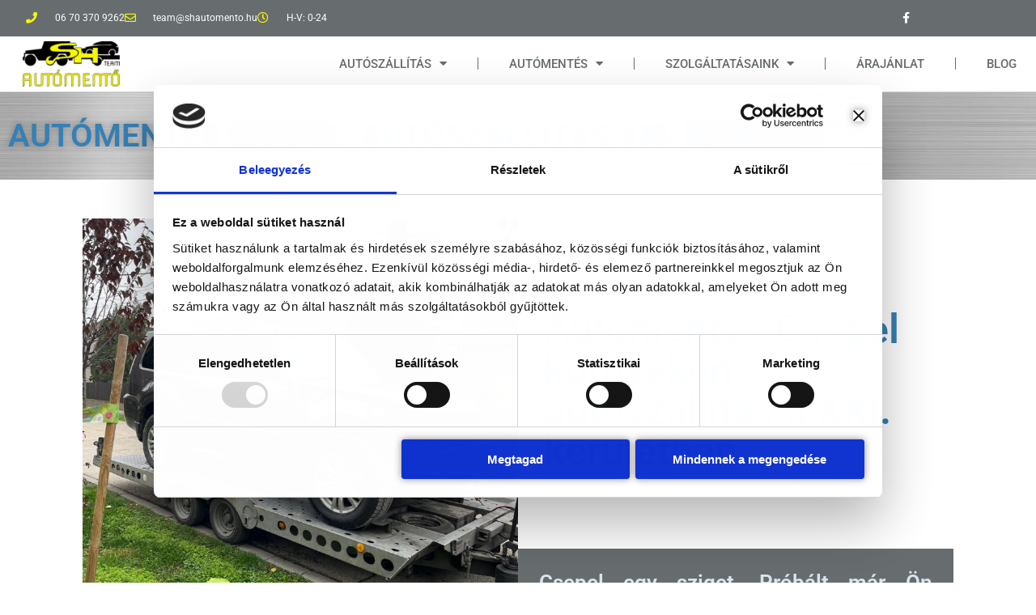

--- FILE ---
content_type: text/html; charset=UTF-8
request_url: https://shautomento.hu/automentes-csepel-autoszallitas-xxi-kerulet/
body_size: 40313
content:
<!DOCTYPE html>
<html lang="hu" prefix="og: https://ogp.me/ns#">
<head><meta charset="UTF-8"><script>if(navigator.userAgent.match(/MSIE|Internet Explorer/i)||navigator.userAgent.match(/Trident\/7\..*?rv:11/i)){var href=document.location.href;if(!href.match(/[?&]nowprocket/)){if(href.indexOf("?")==-1){if(href.indexOf("#")==-1){document.location.href=href+"?nowprocket=1"}else{document.location.href=href.replace("#","?nowprocket=1#")}}else{if(href.indexOf("#")==-1){document.location.href=href+"&nowprocket=1"}else{document.location.href=href.replace("#","&nowprocket=1#")}}}}</script><script>(()=>{class RocketLazyLoadScripts{constructor(){this.v="2.0.3",this.userEvents=["keydown","keyup","mousedown","mouseup","mousemove","mouseover","mouseenter","mouseout","mouseleave","touchmove","touchstart","touchend","touchcancel","wheel","click","dblclick","input","visibilitychange"],this.attributeEvents=["onblur","onclick","oncontextmenu","ondblclick","onfocus","onmousedown","onmouseenter","onmouseleave","onmousemove","onmouseout","onmouseover","onmouseup","onmousewheel","onscroll","onsubmit"]}async t(){this.i(),this.o(),/iP(ad|hone)/.test(navigator.userAgent)&&this.h(),this.u(),this.l(this),this.m(),this.k(this),this.p(this),this._(),await Promise.all([this.R(),this.L()]),this.lastBreath=Date.now(),this.S(this),this.P(),this.D(),this.O(),this.M(),await this.C(this.delayedScripts.normal),await this.C(this.delayedScripts.defer),await this.C(this.delayedScripts.async),this.F("domReady"),await this.T(),await this.j(),await this.I(),this.F("windowLoad"),await this.A(),window.dispatchEvent(new Event("rocket-allScriptsLoaded")),this.everythingLoaded=!0,this.lastTouchEnd&&await new Promise((t=>setTimeout(t,500-Date.now()+this.lastTouchEnd))),this.H(),this.F("all"),this.U(),this.W()}i(){this.CSPIssue=sessionStorage.getItem("rocketCSPIssue"),document.addEventListener("securitypolicyviolation",(t=>{this.CSPIssue||"script-src-elem"!==t.violatedDirective||"data"!==t.blockedURI||(this.CSPIssue=!0,sessionStorage.setItem("rocketCSPIssue",!0))}),{isRocket:!0})}o(){window.addEventListener("pageshow",(t=>{this.persisted=t.persisted,this.realWindowLoadedFired=!0}),{isRocket:!0}),window.addEventListener("pagehide",(()=>{this.onFirstUserAction=null}),{isRocket:!0})}h(){let t;function e(e){t=e}window.addEventListener("touchstart",e,{isRocket:!0}),window.addEventListener("touchend",(function i(o){Math.abs(o.changedTouches[0].pageX-t.changedTouches[0].pageX)<10&&Math.abs(o.changedTouches[0].pageY-t.changedTouches[0].pageY)<10&&o.timeStamp-t.timeStamp<200&&(o.target.dispatchEvent(new PointerEvent("click",{target:o.target,bubbles:!0,cancelable:!0,detail:1})),event.preventDefault(),window.removeEventListener("touchstart",e,{isRocket:!0}),window.removeEventListener("touchend",i,{isRocket:!0}))}),{isRocket:!0})}q(t){this.userActionTriggered||("mousemove"!==t.type||this.firstMousemoveIgnored?"keyup"===t.type||"mouseover"===t.type||"mouseout"===t.type||(this.userActionTriggered=!0,this.onFirstUserAction&&this.onFirstUserAction()):this.firstMousemoveIgnored=!0),"click"===t.type&&t.preventDefault(),this.savedUserEvents.length>0&&(t.stopPropagation(),t.stopImmediatePropagation()),"touchstart"===this.lastEvent&&"touchend"===t.type&&(this.lastTouchEnd=Date.now()),"click"===t.type&&(this.lastTouchEnd=0),this.lastEvent=t.type,this.savedUserEvents.push(t)}u(){this.savedUserEvents=[],this.userEventHandler=this.q.bind(this),this.userEvents.forEach((t=>window.addEventListener(t,this.userEventHandler,{passive:!1,isRocket:!0})))}U(){this.userEvents.forEach((t=>window.removeEventListener(t,this.userEventHandler,{passive:!1,isRocket:!0}))),this.savedUserEvents.forEach((t=>{t.target.dispatchEvent(new window[t.constructor.name](t.type,t))}))}m(){this.eventsMutationObserver=new MutationObserver((t=>{const e="return false";for(const i of t){if("attributes"===i.type){const t=i.target.getAttribute(i.attributeName);t&&t!==e&&(i.target.setAttribute("data-rocket-"+i.attributeName,t),i.target["rocket"+i.attributeName]=new Function("event",t),i.target.setAttribute(i.attributeName,e))}"childList"===i.type&&i.addedNodes.forEach((t=>{if(t.nodeType===Node.ELEMENT_NODE)for(const i of t.attributes)this.attributeEvents.includes(i.name)&&i.value&&""!==i.value&&(t.setAttribute("data-rocket-"+i.name,i.value),t["rocket"+i.name]=new Function("event",i.value),t.setAttribute(i.name,e))}))}})),this.eventsMutationObserver.observe(document,{subtree:!0,childList:!0,attributeFilter:this.attributeEvents})}H(){this.eventsMutationObserver.disconnect(),this.attributeEvents.forEach((t=>{document.querySelectorAll("[data-rocket-"+t+"]").forEach((e=>{e.setAttribute(t,e.getAttribute("data-rocket-"+t)),e.removeAttribute("data-rocket-"+t)}))}))}k(t){Object.defineProperty(HTMLElement.prototype,"onclick",{get(){return this.rocketonclick||null},set(e){this.rocketonclick=e,this.setAttribute(t.everythingLoaded?"onclick":"data-rocket-onclick","this.rocketonclick(event)")}})}S(t){function e(e,i){let o=e[i];e[i]=null,Object.defineProperty(e,i,{get:()=>o,set(s){t.everythingLoaded?o=s:e["rocket"+i]=o=s}})}e(document,"onreadystatechange"),e(window,"onload"),e(window,"onpageshow");try{Object.defineProperty(document,"readyState",{get:()=>t.rocketReadyState,set(e){t.rocketReadyState=e},configurable:!0}),document.readyState="loading"}catch(t){console.log("WPRocket DJE readyState conflict, bypassing")}}l(t){this.originalAddEventListener=EventTarget.prototype.addEventListener,this.originalRemoveEventListener=EventTarget.prototype.removeEventListener,this.savedEventListeners=[],EventTarget.prototype.addEventListener=function(e,i,o){o&&o.isRocket||!t.B(e,this)&&!t.userEvents.includes(e)||t.B(e,this)&&!t.userActionTriggered||e.startsWith("rocket-")||t.everythingLoaded?t.originalAddEventListener.call(this,e,i,o):t.savedEventListeners.push({target:this,remove:!1,type:e,func:i,options:o})},EventTarget.prototype.removeEventListener=function(e,i,o){o&&o.isRocket||!t.B(e,this)&&!t.userEvents.includes(e)||t.B(e,this)&&!t.userActionTriggered||e.startsWith("rocket-")||t.everythingLoaded?t.originalRemoveEventListener.call(this,e,i,o):t.savedEventListeners.push({target:this,remove:!0,type:e,func:i,options:o})}}F(t){"all"===t&&(EventTarget.prototype.addEventListener=this.originalAddEventListener,EventTarget.prototype.removeEventListener=this.originalRemoveEventListener),this.savedEventListeners=this.savedEventListeners.filter((e=>{let i=e.type,o=e.target||window;return"domReady"===t&&"DOMContentLoaded"!==i&&"readystatechange"!==i||("windowLoad"===t&&"load"!==i&&"readystatechange"!==i&&"pageshow"!==i||(this.B(i,o)&&(i="rocket-"+i),e.remove?o.removeEventListener(i,e.func,e.options):o.addEventListener(i,e.func,e.options),!1))}))}p(t){let e;function i(e){return t.everythingLoaded?e:e.split(" ").map((t=>"load"===t||t.startsWith("load.")?"rocket-jquery-load":t)).join(" ")}function o(o){function s(e){const s=o.fn[e];o.fn[e]=o.fn.init.prototype[e]=function(){return this[0]===window&&t.userActionTriggered&&("string"==typeof arguments[0]||arguments[0]instanceof String?arguments[0]=i(arguments[0]):"object"==typeof arguments[0]&&Object.keys(arguments[0]).forEach((t=>{const e=arguments[0][t];delete arguments[0][t],arguments[0][i(t)]=e}))),s.apply(this,arguments),this}}if(o&&o.fn&&!t.allJQueries.includes(o)){const e={DOMContentLoaded:[],"rocket-DOMContentLoaded":[]};for(const t in e)document.addEventListener(t,(()=>{e[t].forEach((t=>t()))}),{isRocket:!0});o.fn.ready=o.fn.init.prototype.ready=function(i){function s(){parseInt(o.fn.jquery)>2?setTimeout((()=>i.bind(document)(o))):i.bind(document)(o)}return t.realDomReadyFired?!t.userActionTriggered||t.fauxDomReadyFired?s():e["rocket-DOMContentLoaded"].push(s):e.DOMContentLoaded.push(s),o([])},s("on"),s("one"),s("off"),t.allJQueries.push(o)}e=o}t.allJQueries=[],o(window.jQuery),Object.defineProperty(window,"jQuery",{get:()=>e,set(t){o(t)}})}P(){const t=new Map;document.write=document.writeln=function(e){const i=document.currentScript,o=document.createRange(),s=i.parentElement;let n=t.get(i);void 0===n&&(n=i.nextSibling,t.set(i,n));const c=document.createDocumentFragment();o.setStart(c,0),c.appendChild(o.createContextualFragment(e)),s.insertBefore(c,n)}}async R(){return new Promise((t=>{this.userActionTriggered?t():this.onFirstUserAction=t}))}async L(){return new Promise((t=>{document.addEventListener("DOMContentLoaded",(()=>{this.realDomReadyFired=!0,t()}),{isRocket:!0})}))}async I(){return this.realWindowLoadedFired?Promise.resolve():new Promise((t=>{window.addEventListener("load",t,{isRocket:!0})}))}M(){this.pendingScripts=[];this.scriptsMutationObserver=new MutationObserver((t=>{for(const e of t)e.addedNodes.forEach((t=>{"SCRIPT"!==t.tagName||t.noModule||t.isWPRocket||this.pendingScripts.push({script:t,promise:new Promise((e=>{const i=()=>{const i=this.pendingScripts.findIndex((e=>e.script===t));i>=0&&this.pendingScripts.splice(i,1),e()};t.addEventListener("load",i,{isRocket:!0}),t.addEventListener("error",i,{isRocket:!0}),setTimeout(i,1e3)}))})}))})),this.scriptsMutationObserver.observe(document,{childList:!0,subtree:!0})}async j(){await this.J(),this.pendingScripts.length?(await this.pendingScripts[0].promise,await this.j()):this.scriptsMutationObserver.disconnect()}D(){this.delayedScripts={normal:[],async:[],defer:[]},document.querySelectorAll("script[type$=rocketlazyloadscript]").forEach((t=>{t.hasAttribute("data-rocket-src")?t.hasAttribute("async")&&!1!==t.async?this.delayedScripts.async.push(t):t.hasAttribute("defer")&&!1!==t.defer||"module"===t.getAttribute("data-rocket-type")?this.delayedScripts.defer.push(t):this.delayedScripts.normal.push(t):this.delayedScripts.normal.push(t)}))}async _(){await this.L();let t=[];document.querySelectorAll("script[type$=rocketlazyloadscript][data-rocket-src]").forEach((e=>{let i=e.getAttribute("data-rocket-src");if(i&&!i.startsWith("data:")){i.startsWith("//")&&(i=location.protocol+i);try{const o=new URL(i).origin;o!==location.origin&&t.push({src:o,crossOrigin:e.crossOrigin||"module"===e.getAttribute("data-rocket-type")})}catch(t){}}})),t=[...new Map(t.map((t=>[JSON.stringify(t),t]))).values()],this.N(t,"preconnect")}async $(t){if(await this.G(),!0!==t.noModule||!("noModule"in HTMLScriptElement.prototype))return new Promise((e=>{let i;function o(){(i||t).setAttribute("data-rocket-status","executed"),e()}try{if(navigator.userAgent.includes("Firefox/")||""===navigator.vendor||this.CSPIssue)i=document.createElement("script"),[...t.attributes].forEach((t=>{let e=t.nodeName;"type"!==e&&("data-rocket-type"===e&&(e="type"),"data-rocket-src"===e&&(e="src"),i.setAttribute(e,t.nodeValue))})),t.text&&(i.text=t.text),t.nonce&&(i.nonce=t.nonce),i.hasAttribute("src")?(i.addEventListener("load",o,{isRocket:!0}),i.addEventListener("error",(()=>{i.setAttribute("data-rocket-status","failed-network"),e()}),{isRocket:!0}),setTimeout((()=>{i.isConnected||e()}),1)):(i.text=t.text,o()),i.isWPRocket=!0,t.parentNode.replaceChild(i,t);else{const i=t.getAttribute("data-rocket-type"),s=t.getAttribute("data-rocket-src");i?(t.type=i,t.removeAttribute("data-rocket-type")):t.removeAttribute("type"),t.addEventListener("load",o,{isRocket:!0}),t.addEventListener("error",(i=>{this.CSPIssue&&i.target.src.startsWith("data:")?(console.log("WPRocket: CSP fallback activated"),t.removeAttribute("src"),this.$(t).then(e)):(t.setAttribute("data-rocket-status","failed-network"),e())}),{isRocket:!0}),s?(t.fetchPriority="high",t.removeAttribute("data-rocket-src"),t.src=s):t.src="data:text/javascript;base64,"+window.btoa(unescape(encodeURIComponent(t.text)))}}catch(i){t.setAttribute("data-rocket-status","failed-transform"),e()}}));t.setAttribute("data-rocket-status","skipped")}async C(t){const e=t.shift();return e?(e.isConnected&&await this.$(e),this.C(t)):Promise.resolve()}O(){this.N([...this.delayedScripts.normal,...this.delayedScripts.defer,...this.delayedScripts.async],"preload")}N(t,e){this.trash=this.trash||[];let i=!0;var o=document.createDocumentFragment();t.forEach((t=>{const s=t.getAttribute&&t.getAttribute("data-rocket-src")||t.src;if(s&&!s.startsWith("data:")){const n=document.createElement("link");n.href=s,n.rel=e,"preconnect"!==e&&(n.as="script",n.fetchPriority=i?"high":"low"),t.getAttribute&&"module"===t.getAttribute("data-rocket-type")&&(n.crossOrigin=!0),t.crossOrigin&&(n.crossOrigin=t.crossOrigin),t.integrity&&(n.integrity=t.integrity),t.nonce&&(n.nonce=t.nonce),o.appendChild(n),this.trash.push(n),i=!1}})),document.head.appendChild(o)}W(){this.trash.forEach((t=>t.remove()))}async T(){try{document.readyState="interactive"}catch(t){}this.fauxDomReadyFired=!0;try{await this.G(),document.dispatchEvent(new Event("rocket-readystatechange")),await this.G(),document.rocketonreadystatechange&&document.rocketonreadystatechange(),await this.G(),document.dispatchEvent(new Event("rocket-DOMContentLoaded")),await this.G(),window.dispatchEvent(new Event("rocket-DOMContentLoaded"))}catch(t){console.error(t)}}async A(){try{document.readyState="complete"}catch(t){}try{await this.G(),document.dispatchEvent(new Event("rocket-readystatechange")),await this.G(),document.rocketonreadystatechange&&document.rocketonreadystatechange(),await this.G(),window.dispatchEvent(new Event("rocket-load")),await this.G(),window.rocketonload&&window.rocketonload(),await this.G(),this.allJQueries.forEach((t=>t(window).trigger("rocket-jquery-load"))),await this.G();const t=new Event("rocket-pageshow");t.persisted=this.persisted,window.dispatchEvent(t),await this.G(),window.rocketonpageshow&&window.rocketonpageshow({persisted:this.persisted})}catch(t){console.error(t)}}async G(){Date.now()-this.lastBreath>45&&(await this.J(),this.lastBreath=Date.now())}async J(){return document.hidden?new Promise((t=>setTimeout(t))):new Promise((t=>requestAnimationFrame(t)))}B(t,e){return e===document&&"readystatechange"===t||(e===document&&"DOMContentLoaded"===t||(e===window&&"DOMContentLoaded"===t||(e===window&&"load"===t||e===window&&"pageshow"===t)))}static run(){(new RocketLazyLoadScripts).t()}}RocketLazyLoadScripts.run()})();</script>

<meta name="viewport" content="width=device-width, initial-scale=1">
	<link rel="profile" href="https://gmpg.org/xfn/11"> 
	
<!-- Google Tag Manager for WordPress by gtm4wp.com -->
<script data-cfasync="false" data-pagespeed-no-defer>
	var gtm4wp_datalayer_name = "dataLayer";
	var dataLayer = dataLayer || [];

	const gtm4wp_scrollerscript_debugmode         = false;
	const gtm4wp_scrollerscript_callbacktime      = 100;
	const gtm4wp_scrollerscript_readerlocation    = 150;
	const gtm4wp_scrollerscript_contentelementid  = "content";
	const gtm4wp_scrollerscript_scannertime       = 60;
</script>
<!-- End Google Tag Manager for WordPress by gtm4wp.com -->
<!-- Search Engine Optimization by Rank Math - https://rankmath.com/ -->
<title>Autómentés Csepel, autószállítás XXI. kerület - SHAUTMENTO</title>
<meta name="description" content="Autómentést keresve ne hagyja, hogy az idő szorítása megfertőzze döntéseit! Válassza az SH Autómentőt , mert az autómentés Csepel területén a leggyorsabb!"/>
<meta name="robots" content="follow, index, max-snippet:-1, max-video-preview:-1, max-image-preview:large"/>
<link rel="canonical" href="https://shautomento.hu/automentes-csepel-autoszallitas-xxi-kerulet/" />
<meta property="og:locale" content="hu_HU" />
<meta property="og:type" content="article" />
<meta property="og:title" content="Autómentés Csepel, autószállítás XXI. kerület - SHAUTMENTO" />
<meta property="og:description" content="Autómentést keresve ne hagyja, hogy az idő szorítása megfertőzze döntéseit! Válassza az SH Autómentőt , mert az autómentés Csepel területén a leggyorsabb!" />
<meta property="og:url" content="https://shautomento.hu/automentes-csepel-autoszallitas-xxi-kerulet/" />
<meta property="og:site_name" content="SHAUTMENTO" />
<meta property="article:publisher" content="https://www.facebook.com/shautomento" />
<meta property="og:updated_time" content="2023-09-08T08:24:07+00:00" />
<meta property="og:image" content="https://shautomento.hu/wp-content/uploads/2023/04/automentes-csepelen.jpg" />
<meta property="og:image:secure_url" content="https://shautomento.hu/wp-content/uploads/2023/04/automentes-csepelen.jpg" />
<meta property="og:image:width" content="800" />
<meta property="og:image:height" content="800" />
<meta property="og:image:alt" content="autómentés Csepel körzetében" />
<meta property="og:image:type" content="image/jpeg" />
<meta name="twitter:card" content="summary_large_image" />
<meta name="twitter:title" content="Autómentés Csepel, autószállítás XXI. kerület - SHAUTMENTO" />
<meta name="twitter:description" content="Autómentést keresve ne hagyja, hogy az idő szorítása megfertőzze döntéseit! Válassza az SH Autómentőt , mert az autómentés Csepel területén a leggyorsabb!" />
<meta name="twitter:image" content="https://shautomento.hu/wp-content/uploads/2023/04/automentes-csepelen.jpg" />
<meta name="twitter:label1" content="Olvasási idő" />
<meta name="twitter:data1" content="3 perc" />
<script type="application/ld+json" class="rank-math-schema">{"@context":"https://schema.org","@graph":[{"@type":"BreadcrumbList","@id":"https://shautomento.hu/automentes-csepel-autoszallitas-xxi-kerulet/#breadcrumb","itemListElement":[{"@type":"ListItem","position":"1","item":{"@id":"https://shautomento.hu","name":"Kezd\u0151lap"}},{"@type":"ListItem","position":"2","item":{"@id":"https://shautomento.hu/automentes-csepel-autoszallitas-xxi-kerulet/","name":"Aut\u00f3ment\u00e9s Csepel, aut\u00f3sz\u00e1ll\u00edt\u00e1s XXI. ker\u00fclet"}}]}]}</script>
<!-- /Rank Math WordPress SEO plugin -->


<link rel="alternate" type="application/rss+xml" title="SHAUTMENTO &raquo; hírcsatorna" href="https://shautomento.hu/feed/" />
<link rel="alternate" type="application/rss+xml" title="SHAUTMENTO &raquo; hozzászólás hírcsatorna" href="https://shautomento.hu/comments/feed/" />
<link rel="alternate" title="oEmbed (JSON)" type="application/json+oembed" href="https://shautomento.hu/wp-json/oembed/1.0/embed?url=https%3A%2F%2Fshautomento.hu%2Fautomentes-csepel-autoszallitas-xxi-kerulet%2F" />
<link rel="alternate" title="oEmbed (XML)" type="text/xml+oembed" href="https://shautomento.hu/wp-json/oembed/1.0/embed?url=https%3A%2F%2Fshautomento.hu%2Fautomentes-csepel-autoszallitas-xxi-kerulet%2F&#038;format=xml" />
<style id='wp-img-auto-sizes-contain-inline-css'>
img:is([sizes=auto i],[sizes^="auto," i]){contain-intrinsic-size:3000px 1500px}
/*# sourceURL=wp-img-auto-sizes-contain-inline-css */
</style>
<link rel='stylesheet' id='astra-theme-css-css' href='https://shautomento.hu/wp-content/themes/astra/assets/css/minified/main.min.css?ver=4.11.3' media='all' />
<style id='astra-theme-css-inline-css'>
:root{--ast-post-nav-space:0;--ast-container-default-xlg-padding:3em;--ast-container-default-lg-padding:3em;--ast-container-default-slg-padding:2em;--ast-container-default-md-padding:3em;--ast-container-default-sm-padding:3em;--ast-container-default-xs-padding:2.4em;--ast-container-default-xxs-padding:1.8em;--ast-code-block-background:#ECEFF3;--ast-comment-inputs-background:#F9FAFB;--ast-normal-container-width:1200px;--ast-narrow-container-width:750px;--ast-blog-title-font-weight:normal;--ast-blog-meta-weight:inherit;--ast-global-color-primary:var(--ast-global-color-5);--ast-global-color-secondary:var(--ast-global-color-4);--ast-global-color-alternate-background:var(--ast-global-color-7);--ast-global-color-subtle-background:var(--ast-global-color-6);--ast-bg-style-guide:#F8FAFC;--ast-shadow-style-guide:0px 0px 4px 0 #00000057;--ast-global-dark-bg-style:#fff;--ast-global-dark-lfs:#fbfbfb;--ast-widget-bg-color:#fafafa;--ast-wc-container-head-bg-color:#fbfbfb;--ast-title-layout-bg:#eeeeee;--ast-search-border-color:#e7e7e7;--ast-lifter-hover-bg:#e6e6e6;--ast-gallery-block-color:#000;--srfm-color-input-label:var(--ast-global-color-2);}html{font-size:100%;}a{color:var(--ast-global-color-0);}a:hover,a:focus{color:var(--ast-global-color-1);}body,button,input,select,textarea,.ast-button,.ast-custom-button{font-family:-apple-system,BlinkMacSystemFont,Segoe UI,Roboto,Oxygen-Sans,Ubuntu,Cantarell,Helvetica Neue,sans-serif;font-weight:400;font-size:16px;font-size:1rem;line-height:var(--ast-body-line-height,1.65em);}blockquote{color:var(--ast-global-color-3);}h1,.entry-content h1,h2,.entry-content h2,h3,.entry-content h3,h4,.entry-content h4,h5,.entry-content h5,h6,.entry-content h6,.site-title,.site-title a{font-weight:600;}.ast-site-identity .site-title a{color:var(--ast-global-color-2);}.site-title{font-size:26px;font-size:1.625rem;display:block;}.site-header .site-description{font-size:15px;font-size:0.9375rem;display:none;}.entry-title{font-size:26px;font-size:1.625rem;}.archive .ast-article-post,.blog .ast-article-post,.archive .ast-article-post:hover,.blog .ast-article-post:hover{overflow:hidden;}h1,.entry-content h1{font-size:40px;font-size:2.5rem;font-weight:600;line-height:1.4em;}h2,.entry-content h2{font-size:32px;font-size:2rem;font-weight:600;line-height:1.3em;}h3,.entry-content h3{font-size:26px;font-size:1.625rem;font-weight:600;line-height:1.3em;}h4,.entry-content h4{font-size:24px;font-size:1.5rem;line-height:1.2em;font-weight:600;}h5,.entry-content h5{font-size:20px;font-size:1.25rem;line-height:1.2em;font-weight:600;}h6,.entry-content h6{font-size:16px;font-size:1rem;line-height:1.25em;font-weight:600;}::selection{background-color:var(--ast-global-color-0);color:#ffffff;}body,h1,.entry-title a,.entry-content h1,h2,.entry-content h2,h3,.entry-content h3,h4,.entry-content h4,h5,.entry-content h5,h6,.entry-content h6{color:var(--ast-global-color-3);}.tagcloud a:hover,.tagcloud a:focus,.tagcloud a.current-item{color:#ffffff;border-color:var(--ast-global-color-0);background-color:var(--ast-global-color-0);}input:focus,input[type="text"]:focus,input[type="email"]:focus,input[type="url"]:focus,input[type="password"]:focus,input[type="reset"]:focus,input[type="search"]:focus,textarea:focus{border-color:var(--ast-global-color-0);}input[type="radio"]:checked,input[type=reset],input[type="checkbox"]:checked,input[type="checkbox"]:hover:checked,input[type="checkbox"]:focus:checked,input[type=range]::-webkit-slider-thumb{border-color:var(--ast-global-color-0);background-color:var(--ast-global-color-0);box-shadow:none;}.site-footer a:hover + .post-count,.site-footer a:focus + .post-count{background:var(--ast-global-color-0);border-color:var(--ast-global-color-0);}.single .nav-links .nav-previous,.single .nav-links .nav-next{color:var(--ast-global-color-0);}.entry-meta,.entry-meta *{line-height:1.45;color:var(--ast-global-color-0);}.entry-meta a:not(.ast-button):hover,.entry-meta a:not(.ast-button):hover *,.entry-meta a:not(.ast-button):focus,.entry-meta a:not(.ast-button):focus *,.page-links > .page-link,.page-links .page-link:hover,.post-navigation a:hover{color:var(--ast-global-color-1);}#cat option,.secondary .calendar_wrap thead a,.secondary .calendar_wrap thead a:visited{color:var(--ast-global-color-0);}.secondary .calendar_wrap #today,.ast-progress-val span{background:var(--ast-global-color-0);}.secondary a:hover + .post-count,.secondary a:focus + .post-count{background:var(--ast-global-color-0);border-color:var(--ast-global-color-0);}.calendar_wrap #today > a{color:#ffffff;}.page-links .page-link,.single .post-navigation a{color:var(--ast-global-color-0);}.ast-search-menu-icon .search-form button.search-submit{padding:0 4px;}.ast-search-menu-icon form.search-form{padding-right:0;}.ast-search-menu-icon.slide-search input.search-field{width:0;}.ast-header-search .ast-search-menu-icon.ast-dropdown-active .search-form,.ast-header-search .ast-search-menu-icon.ast-dropdown-active .search-field:focus{transition:all 0.2s;}.search-form input.search-field:focus{outline:none;}.ast-archive-title{color:var(--ast-global-color-2);}.widget-title,.widget .wp-block-heading{font-size:22px;font-size:1.375rem;color:var(--ast-global-color-2);}.ast-search-menu-icon.slide-search a:focus-visible:focus-visible,.astra-search-icon:focus-visible,#close:focus-visible,a:focus-visible,.ast-menu-toggle:focus-visible,.site .skip-link:focus-visible,.wp-block-loginout input:focus-visible,.wp-block-search.wp-block-search__button-inside .wp-block-search__inside-wrapper,.ast-header-navigation-arrow:focus-visible,.woocommerce .wc-proceed-to-checkout > .checkout-button:focus-visible,.woocommerce .woocommerce-MyAccount-navigation ul li a:focus-visible,.ast-orders-table__row .ast-orders-table__cell:focus-visible,.woocommerce .woocommerce-order-details .order-again > .button:focus-visible,.woocommerce .woocommerce-message a.button.wc-forward:focus-visible,.woocommerce #minus_qty:focus-visible,.woocommerce #plus_qty:focus-visible,a#ast-apply-coupon:focus-visible,.woocommerce .woocommerce-info a:focus-visible,.woocommerce .astra-shop-summary-wrap a:focus-visible,.woocommerce a.wc-forward:focus-visible,#ast-apply-coupon:focus-visible,.woocommerce-js .woocommerce-mini-cart-item a.remove:focus-visible,#close:focus-visible,.button.search-submit:focus-visible,#search_submit:focus,.normal-search:focus-visible,.ast-header-account-wrap:focus-visible,.woocommerce .ast-on-card-button.ast-quick-view-trigger:focus{outline-style:dotted;outline-color:inherit;outline-width:thin;}input:focus,input[type="text"]:focus,input[type="email"]:focus,input[type="url"]:focus,input[type="password"]:focus,input[type="reset"]:focus,input[type="search"]:focus,input[type="number"]:focus,textarea:focus,.wp-block-search__input:focus,[data-section="section-header-mobile-trigger"] .ast-button-wrap .ast-mobile-menu-trigger-minimal:focus,.ast-mobile-popup-drawer.active .menu-toggle-close:focus,.woocommerce-ordering select.orderby:focus,#ast-scroll-top:focus,#coupon_code:focus,.woocommerce-page #comment:focus,.woocommerce #reviews #respond input#submit:focus,.woocommerce a.add_to_cart_button:focus,.woocommerce .button.single_add_to_cart_button:focus,.woocommerce .woocommerce-cart-form button:focus,.woocommerce .woocommerce-cart-form__cart-item .quantity .qty:focus,.woocommerce .woocommerce-billing-fields .woocommerce-billing-fields__field-wrapper .woocommerce-input-wrapper > .input-text:focus,.woocommerce #order_comments:focus,.woocommerce #place_order:focus,.woocommerce .woocommerce-address-fields .woocommerce-address-fields__field-wrapper .woocommerce-input-wrapper > .input-text:focus,.woocommerce .woocommerce-MyAccount-content form button:focus,.woocommerce .woocommerce-MyAccount-content .woocommerce-EditAccountForm .woocommerce-form-row .woocommerce-Input.input-text:focus,.woocommerce .ast-woocommerce-container .woocommerce-pagination ul.page-numbers li a:focus,body #content .woocommerce form .form-row .select2-container--default .select2-selection--single:focus,#ast-coupon-code:focus,.woocommerce.woocommerce-js .quantity input[type=number]:focus,.woocommerce-js .woocommerce-mini-cart-item .quantity input[type=number]:focus,.woocommerce p#ast-coupon-trigger:focus{border-style:dotted;border-color:inherit;border-width:thin;}input{outline:none;}.ast-logo-title-inline .site-logo-img{padding-right:1em;}.site-logo-img img{ transition:all 0.2s linear;}body .ast-oembed-container *{position:absolute;top:0;width:100%;height:100%;left:0;}body .wp-block-embed-pocket-casts .ast-oembed-container *{position:unset;}.ast-single-post-featured-section + article {margin-top: 2em;}.site-content .ast-single-post-featured-section img {width: 100%;overflow: hidden;object-fit: cover;}.site > .ast-single-related-posts-container {margin-top: 0;}@media (min-width: 922px) {.ast-desktop .ast-container--narrow {max-width: var(--ast-narrow-container-width);margin: 0 auto;}}.ast-page-builder-template .hentry {margin: 0;}.ast-page-builder-template .site-content > .ast-container {max-width: 100%;padding: 0;}.ast-page-builder-template .site .site-content #primary {padding: 0;margin: 0;}.ast-page-builder-template .no-results {text-align: center;margin: 4em auto;}.ast-page-builder-template .ast-pagination {padding: 2em;}.ast-page-builder-template .entry-header.ast-no-title.ast-no-thumbnail {margin-top: 0;}.ast-page-builder-template .entry-header.ast-header-without-markup {margin-top: 0;margin-bottom: 0;}.ast-page-builder-template .entry-header.ast-no-title.ast-no-meta {margin-bottom: 0;}.ast-page-builder-template.single .post-navigation {padding-bottom: 2em;}.ast-page-builder-template.single-post .site-content > .ast-container {max-width: 100%;}.ast-page-builder-template .entry-header {margin-top: 2em;margin-left: auto;margin-right: auto;}.ast-page-builder-template .ast-archive-description {margin: 2em auto 0;padding-left: 20px;padding-right: 20px;}.ast-page-builder-template .ast-row {margin-left: 0;margin-right: 0;}.single.ast-page-builder-template .entry-header + .entry-content,.single.ast-page-builder-template .ast-single-entry-banner + .site-content article .entry-content {margin-bottom: 2em;}@media(min-width: 921px) {.ast-page-builder-template.archive.ast-right-sidebar .ast-row article,.ast-page-builder-template.archive.ast-left-sidebar .ast-row article {padding-left: 0;padding-right: 0;}}@media (max-width:921.9px){#ast-desktop-header{display:none;}}@media (min-width:922px){#ast-mobile-header{display:none;}}.wp-block-buttons.aligncenter{justify-content:center;}@media (max-width:921px){.ast-theme-transparent-header #primary,.ast-theme-transparent-header #secondary{padding:0;}}@media (max-width:921px){.ast-plain-container.ast-no-sidebar #primary{padding:0;}}.ast-plain-container.ast-no-sidebar #primary{margin-top:0;margin-bottom:0;}@media (min-width:1200px){.ast-plain-container.ast-no-sidebar #primary{margin-top:60px;margin-bottom:60px;}}.wp-block-button.is-style-outline .wp-block-button__link{border-color:var(--ast-global-color-0);}div.wp-block-button.is-style-outline > .wp-block-button__link:not(.has-text-color),div.wp-block-button.wp-block-button__link.is-style-outline:not(.has-text-color){color:var(--ast-global-color-0);}.wp-block-button.is-style-outline .wp-block-button__link:hover,.wp-block-buttons .wp-block-button.is-style-outline .wp-block-button__link:focus,.wp-block-buttons .wp-block-button.is-style-outline > .wp-block-button__link:not(.has-text-color):hover,.wp-block-buttons .wp-block-button.wp-block-button__link.is-style-outline:not(.has-text-color):hover{color:#ffffff;background-color:var(--ast-global-color-1);border-color:var(--ast-global-color-1);}.post-page-numbers.current .page-link,.ast-pagination .page-numbers.current{color:#ffffff;border-color:var(--ast-global-color-0);background-color:var(--ast-global-color-0);}.wp-block-button.is-style-outline .wp-block-button__link.wp-element-button,.ast-outline-button{border-color:var(--ast-global-color-0);font-family:inherit;font-weight:500;font-size:16px;font-size:1rem;line-height:1em;}.wp-block-buttons .wp-block-button.is-style-outline > .wp-block-button__link:not(.has-text-color),.wp-block-buttons .wp-block-button.wp-block-button__link.is-style-outline:not(.has-text-color),.ast-outline-button{color:var(--ast-global-color-0);}.wp-block-button.is-style-outline .wp-block-button__link:hover,.wp-block-buttons .wp-block-button.is-style-outline .wp-block-button__link:focus,.wp-block-buttons .wp-block-button.is-style-outline > .wp-block-button__link:not(.has-text-color):hover,.wp-block-buttons .wp-block-button.wp-block-button__link.is-style-outline:not(.has-text-color):hover,.ast-outline-button:hover,.ast-outline-button:focus,.wp-block-uagb-buttons-child .uagb-buttons-repeater.ast-outline-button:hover,.wp-block-uagb-buttons-child .uagb-buttons-repeater.ast-outline-button:focus{color:#ffffff;background-color:var(--ast-global-color-1);border-color:var(--ast-global-color-1);}.wp-block-button .wp-block-button__link.wp-element-button.is-style-outline:not(.has-background),.wp-block-button.is-style-outline>.wp-block-button__link.wp-element-button:not(.has-background),.ast-outline-button{background-color:transparent;}.entry-content[data-ast-blocks-layout] > figure{margin-bottom:1em;}h1.widget-title{font-weight:600;}h2.widget-title{font-weight:600;}h3.widget-title{font-weight:600;}.elementor-widget-container .elementor-loop-container .e-loop-item[data-elementor-type="loop-item"]{width:100%;}#page{display:flex;flex-direction:column;min-height:100vh;}.ast-404-layout-1 h1.page-title{color:var(--ast-global-color-2);}.single .post-navigation a{line-height:1em;height:inherit;}.error-404 .page-sub-title{font-size:1.5rem;font-weight:inherit;}.search .site-content .content-area .search-form{margin-bottom:0;}#page .site-content{flex-grow:1;}.widget{margin-bottom:1.25em;}#secondary li{line-height:1.5em;}#secondary .wp-block-group h2{margin-bottom:0.7em;}#secondary h2{font-size:1.7rem;}.ast-separate-container .ast-article-post,.ast-separate-container .ast-article-single,.ast-separate-container .comment-respond{padding:3em;}.ast-separate-container .ast-article-single .ast-article-single{padding:0;}.ast-article-single .wp-block-post-template-is-layout-grid{padding-left:0;}.ast-separate-container .comments-title,.ast-narrow-container .comments-title{padding:1.5em 2em;}.ast-page-builder-template .comment-form-textarea,.ast-comment-formwrap .ast-grid-common-col{padding:0;}.ast-comment-formwrap{padding:0;display:inline-flex;column-gap:20px;width:100%;margin-left:0;margin-right:0;}.comments-area textarea#comment:focus,.comments-area textarea#comment:active,.comments-area .ast-comment-formwrap input[type="text"]:focus,.comments-area .ast-comment-formwrap input[type="text"]:active {box-shadow:none;outline:none;}.archive.ast-page-builder-template .entry-header{margin-top:2em;}.ast-page-builder-template .ast-comment-formwrap{width:100%;}.entry-title{margin-bottom:0.5em;}.ast-archive-description p{font-size:inherit;font-weight:inherit;line-height:inherit;}.ast-separate-container .ast-comment-list li.depth-1,.hentry{margin-bottom:2em;}@media (min-width:921px){.ast-left-sidebar.ast-page-builder-template #secondary,.archive.ast-right-sidebar.ast-page-builder-template .site-main{padding-left:20px;padding-right:20px;}}@media (max-width:544px){.ast-comment-formwrap.ast-row{column-gap:10px;display:inline-block;}#ast-commentform .ast-grid-common-col{position:relative;width:100%;}}@media (min-width:1201px){.ast-separate-container .ast-article-post,.ast-separate-container .ast-article-single,.ast-separate-container .ast-author-box,.ast-separate-container .ast-404-layout-1,.ast-separate-container .no-results{padding:3em;}}@media (max-width:921px){.ast-separate-container #primary,.ast-separate-container #secondary{padding:1.5em 0;}#primary,#secondary{padding:1.5em 0;margin:0;}.ast-left-sidebar #content > .ast-container{display:flex;flex-direction:column-reverse;width:100%;}}@media (min-width:922px){.ast-separate-container.ast-right-sidebar #primary,.ast-separate-container.ast-left-sidebar #primary{border:0;}.search-no-results.ast-separate-container #primary{margin-bottom:4em;}}.wp-block-button .wp-block-button__link{color:#ffffff;}.wp-block-button .wp-block-button__link:hover,.wp-block-button .wp-block-button__link:focus{color:#ffffff;background-color:var(--ast-global-color-1);border-color:var(--ast-global-color-1);}.elementor-widget-heading h1.elementor-heading-title{line-height:1.4em;}.elementor-widget-heading h2.elementor-heading-title{line-height:1.3em;}.elementor-widget-heading h3.elementor-heading-title{line-height:1.3em;}.elementor-widget-heading h4.elementor-heading-title{line-height:1.2em;}.elementor-widget-heading h5.elementor-heading-title{line-height:1.2em;}.elementor-widget-heading h6.elementor-heading-title{line-height:1.25em;}.wp-block-button .wp-block-button__link,.wp-block-search .wp-block-search__button,body .wp-block-file .wp-block-file__button{border-color:var(--ast-global-color-0);background-color:var(--ast-global-color-0);color:#ffffff;font-family:inherit;font-weight:500;line-height:1em;font-size:16px;font-size:1rem;padding-top:15px;padding-right:30px;padding-bottom:15px;padding-left:30px;}@media (max-width:921px){.wp-block-button .wp-block-button__link,.wp-block-search .wp-block-search__button,body .wp-block-file .wp-block-file__button{padding-top:14px;padding-right:28px;padding-bottom:14px;padding-left:28px;}}@media (max-width:544px){.wp-block-button .wp-block-button__link,.wp-block-search .wp-block-search__button,body .wp-block-file .wp-block-file__button{padding-top:12px;padding-right:24px;padding-bottom:12px;padding-left:24px;}}.menu-toggle,button,.ast-button,.ast-custom-button,.button,input#submit,input[type="button"],input[type="submit"],input[type="reset"],#comments .submit,.search .search-submit,form[CLASS*="wp-block-search__"].wp-block-search .wp-block-search__inside-wrapper .wp-block-search__button,body .wp-block-file .wp-block-file__button,.search .search-submit,.woocommerce-js a.button,.woocommerce button.button,.woocommerce .woocommerce-message a.button,.woocommerce #respond input#submit.alt,.woocommerce input.button.alt,.woocommerce input.button,.woocommerce input.button:disabled,.woocommerce input.button:disabled[disabled],.woocommerce input.button:disabled:hover,.woocommerce input.button:disabled[disabled]:hover,.woocommerce #respond input#submit,.woocommerce button.button.alt.disabled,.wc-block-grid__products .wc-block-grid__product .wp-block-button__link,.wc-block-grid__product-onsale,[CLASS*="wc-block"] button,.woocommerce-js .astra-cart-drawer .astra-cart-drawer-content .woocommerce-mini-cart__buttons .button:not(.checkout):not(.ast-continue-shopping),.woocommerce-js .astra-cart-drawer .astra-cart-drawer-content .woocommerce-mini-cart__buttons a.checkout,.woocommerce button.button.alt.disabled.wc-variation-selection-needed,[CLASS*="wc-block"] .wc-block-components-button{border-style:solid;border-top-width:0;border-right-width:0;border-left-width:0;border-bottom-width:0;color:#ffffff;border-color:var(--ast-global-color-0);background-color:var(--ast-global-color-0);padding-top:15px;padding-right:30px;padding-bottom:15px;padding-left:30px;font-family:inherit;font-weight:500;font-size:16px;font-size:1rem;line-height:1em;}button:focus,.menu-toggle:hover,button:hover,.ast-button:hover,.ast-custom-button:hover .button:hover,.ast-custom-button:hover ,input[type=reset]:hover,input[type=reset]:focus,input#submit:hover,input#submit:focus,input[type="button"]:hover,input[type="button"]:focus,input[type="submit"]:hover,input[type="submit"]:focus,form[CLASS*="wp-block-search__"].wp-block-search .wp-block-search__inside-wrapper .wp-block-search__button:hover,form[CLASS*="wp-block-search__"].wp-block-search .wp-block-search__inside-wrapper .wp-block-search__button:focus,body .wp-block-file .wp-block-file__button:hover,body .wp-block-file .wp-block-file__button:focus,.woocommerce-js a.button:hover,.woocommerce button.button:hover,.woocommerce .woocommerce-message a.button:hover,.woocommerce #respond input#submit:hover,.woocommerce #respond input#submit.alt:hover,.woocommerce input.button.alt:hover,.woocommerce input.button:hover,.woocommerce button.button.alt.disabled:hover,.wc-block-grid__products .wc-block-grid__product .wp-block-button__link:hover,[CLASS*="wc-block"] button:hover,.woocommerce-js .astra-cart-drawer .astra-cart-drawer-content .woocommerce-mini-cart__buttons .button:not(.checkout):not(.ast-continue-shopping):hover,.woocommerce-js .astra-cart-drawer .astra-cart-drawer-content .woocommerce-mini-cart__buttons a.checkout:hover,.woocommerce button.button.alt.disabled.wc-variation-selection-needed:hover,[CLASS*="wc-block"] .wc-block-components-button:hover,[CLASS*="wc-block"] .wc-block-components-button:focus{color:#ffffff;background-color:var(--ast-global-color-1);border-color:var(--ast-global-color-1);}form[CLASS*="wp-block-search__"].wp-block-search .wp-block-search__inside-wrapper .wp-block-search__button.has-icon{padding-top:calc(15px - 3px);padding-right:calc(30px - 3px);padding-bottom:calc(15px - 3px);padding-left:calc(30px - 3px);}@media (max-width:921px){.menu-toggle,button,.ast-button,.ast-custom-button,.button,input#submit,input[type="button"],input[type="submit"],input[type="reset"],#comments .submit,.search .search-submit,form[CLASS*="wp-block-search__"].wp-block-search .wp-block-search__inside-wrapper .wp-block-search__button,body .wp-block-file .wp-block-file__button,.search .search-submit,.woocommerce-js a.button,.woocommerce button.button,.woocommerce .woocommerce-message a.button,.woocommerce #respond input#submit.alt,.woocommerce input.button.alt,.woocommerce input.button,.woocommerce input.button:disabled,.woocommerce input.button:disabled[disabled],.woocommerce input.button:disabled:hover,.woocommerce input.button:disabled[disabled]:hover,.woocommerce #respond input#submit,.woocommerce button.button.alt.disabled,.wc-block-grid__products .wc-block-grid__product .wp-block-button__link,.wc-block-grid__product-onsale,[CLASS*="wc-block"] button,.woocommerce-js .astra-cart-drawer .astra-cart-drawer-content .woocommerce-mini-cart__buttons .button:not(.checkout):not(.ast-continue-shopping),.woocommerce-js .astra-cart-drawer .astra-cart-drawer-content .woocommerce-mini-cart__buttons a.checkout,.woocommerce button.button.alt.disabled.wc-variation-selection-needed,[CLASS*="wc-block"] .wc-block-components-button{padding-top:14px;padding-right:28px;padding-bottom:14px;padding-left:28px;}}@media (max-width:544px){.menu-toggle,button,.ast-button,.ast-custom-button,.button,input#submit,input[type="button"],input[type="submit"],input[type="reset"],#comments .submit,.search .search-submit,form[CLASS*="wp-block-search__"].wp-block-search .wp-block-search__inside-wrapper .wp-block-search__button,body .wp-block-file .wp-block-file__button,.search .search-submit,.woocommerce-js a.button,.woocommerce button.button,.woocommerce .woocommerce-message a.button,.woocommerce #respond input#submit.alt,.woocommerce input.button.alt,.woocommerce input.button,.woocommerce input.button:disabled,.woocommerce input.button:disabled[disabled],.woocommerce input.button:disabled:hover,.woocommerce input.button:disabled[disabled]:hover,.woocommerce #respond input#submit,.woocommerce button.button.alt.disabled,.wc-block-grid__products .wc-block-grid__product .wp-block-button__link,.wc-block-grid__product-onsale,[CLASS*="wc-block"] button,.woocommerce-js .astra-cart-drawer .astra-cart-drawer-content .woocommerce-mini-cart__buttons .button:not(.checkout):not(.ast-continue-shopping),.woocommerce-js .astra-cart-drawer .astra-cart-drawer-content .woocommerce-mini-cart__buttons a.checkout,.woocommerce button.button.alt.disabled.wc-variation-selection-needed,[CLASS*="wc-block"] .wc-block-components-button{padding-top:12px;padding-right:24px;padding-bottom:12px;padding-left:24px;}}@media (max-width:921px){.ast-mobile-header-stack .main-header-bar .ast-search-menu-icon{display:inline-block;}.ast-header-break-point.ast-header-custom-item-outside .ast-mobile-header-stack .main-header-bar .ast-search-icon{margin:0;}.ast-comment-avatar-wrap img{max-width:2.5em;}.ast-comment-meta{padding:0 1.8888em 1.3333em;}.ast-separate-container .ast-comment-list li.depth-1{padding:1.5em 2.14em;}.ast-separate-container .comment-respond{padding:2em 2.14em;}}@media (min-width:544px){.ast-container{max-width:100%;}}@media (max-width:544px){.ast-separate-container .ast-article-post,.ast-separate-container .ast-article-single,.ast-separate-container .comments-title,.ast-separate-container .ast-archive-description{padding:1.5em 1em;}.ast-separate-container #content .ast-container{padding-left:0.54em;padding-right:0.54em;}.ast-separate-container .ast-comment-list .bypostauthor{padding:.5em;}.ast-search-menu-icon.ast-dropdown-active .search-field{width:170px;}} #ast-mobile-header .ast-site-header-cart-li a{pointer-events:none;}@media (min-width:545px){.ast-page-builder-template .comments-area,.single.ast-page-builder-template .entry-header,.single.ast-page-builder-template .post-navigation,.single.ast-page-builder-template .ast-single-related-posts-container{max-width:1240px;margin-left:auto;margin-right:auto;}}.ast-separate-container{background-color:var(--ast-global-color-4);background-image:none;}@media (max-width:921px){.site-title{display:block;}.site-header .site-description{display:none;}h1,.entry-content h1{font-size:30px;}h2,.entry-content h2{font-size:25px;}h3,.entry-content h3{font-size:20px;}}@media (max-width:544px){.site-title{display:block;}.site-header .site-description{display:none;}h1,.entry-content h1{font-size:30px;}h2,.entry-content h2{font-size:25px;}h3,.entry-content h3{font-size:20px;}}@media (max-width:921px){html{font-size:91.2%;}}@media (max-width:544px){html{font-size:91.2%;}}@media (min-width:922px){.ast-container{max-width:1240px;}}@media (min-width:922px){.site-content .ast-container{display:flex;}}@media (max-width:921px){.site-content .ast-container{flex-direction:column;}}@media (min-width:922px){.main-header-menu .sub-menu .menu-item.ast-left-align-sub-menu:hover > .sub-menu,.main-header-menu .sub-menu .menu-item.ast-left-align-sub-menu.focus > .sub-menu{margin-left:-0px;}}.entry-content li > p{margin-bottom:0;}.wp-block-file {display: flex;align-items: center;flex-wrap: wrap;justify-content: space-between;}.wp-block-pullquote {border: none;}.wp-block-pullquote blockquote::before {content: "\201D";font-family: "Helvetica",sans-serif;display: flex;transform: rotate( 180deg );font-size: 6rem;font-style: normal;line-height: 1;font-weight: bold;align-items: center;justify-content: center;}.has-text-align-right > blockquote::before {justify-content: flex-start;}.has-text-align-left > blockquote::before {justify-content: flex-end;}figure.wp-block-pullquote.is-style-solid-color blockquote {max-width: 100%;text-align: inherit;}:root {--wp--custom--ast-default-block-top-padding: 3em;--wp--custom--ast-default-block-right-padding: 3em;--wp--custom--ast-default-block-bottom-padding: 3em;--wp--custom--ast-default-block-left-padding: 3em;--wp--custom--ast-container-width: 1200px;--wp--custom--ast-content-width-size: 1200px;--wp--custom--ast-wide-width-size: calc(1200px + var(--wp--custom--ast-default-block-left-padding) + var(--wp--custom--ast-default-block-right-padding));}.ast-narrow-container {--wp--custom--ast-content-width-size: 750px;--wp--custom--ast-wide-width-size: 750px;}@media(max-width: 921px) {:root {--wp--custom--ast-default-block-top-padding: 3em;--wp--custom--ast-default-block-right-padding: 2em;--wp--custom--ast-default-block-bottom-padding: 3em;--wp--custom--ast-default-block-left-padding: 2em;}}@media(max-width: 544px) {:root {--wp--custom--ast-default-block-top-padding: 3em;--wp--custom--ast-default-block-right-padding: 1.5em;--wp--custom--ast-default-block-bottom-padding: 3em;--wp--custom--ast-default-block-left-padding: 1.5em;}}.entry-content > .wp-block-group,.entry-content > .wp-block-cover,.entry-content > .wp-block-columns {padding-top: var(--wp--custom--ast-default-block-top-padding);padding-right: var(--wp--custom--ast-default-block-right-padding);padding-bottom: var(--wp--custom--ast-default-block-bottom-padding);padding-left: var(--wp--custom--ast-default-block-left-padding);}.ast-plain-container.ast-no-sidebar .entry-content > .alignfull,.ast-page-builder-template .ast-no-sidebar .entry-content > .alignfull {margin-left: calc( -50vw + 50%);margin-right: calc( -50vw + 50%);max-width: 100vw;width: 100vw;}.ast-plain-container.ast-no-sidebar .entry-content .alignfull .alignfull,.ast-page-builder-template.ast-no-sidebar .entry-content .alignfull .alignfull,.ast-plain-container.ast-no-sidebar .entry-content .alignfull .alignwide,.ast-page-builder-template.ast-no-sidebar .entry-content .alignfull .alignwide,.ast-plain-container.ast-no-sidebar .entry-content .alignwide .alignfull,.ast-page-builder-template.ast-no-sidebar .entry-content .alignwide .alignfull,.ast-plain-container.ast-no-sidebar .entry-content .alignwide .alignwide,.ast-page-builder-template.ast-no-sidebar .entry-content .alignwide .alignwide,.ast-plain-container.ast-no-sidebar .entry-content .wp-block-column .alignfull,.ast-page-builder-template.ast-no-sidebar .entry-content .wp-block-column .alignfull,.ast-plain-container.ast-no-sidebar .entry-content .wp-block-column .alignwide,.ast-page-builder-template.ast-no-sidebar .entry-content .wp-block-column .alignwide {margin-left: auto;margin-right: auto;width: 100%;}[data-ast-blocks-layout] .wp-block-separator:not(.is-style-dots) {height: 0;}[data-ast-blocks-layout] .wp-block-separator {margin: 20px auto;}[data-ast-blocks-layout] .wp-block-separator:not(.is-style-wide):not(.is-style-dots) {max-width: 100px;}[data-ast-blocks-layout] .wp-block-separator.has-background {padding: 0;}.entry-content[data-ast-blocks-layout] > * {max-width: var(--wp--custom--ast-content-width-size);margin-left: auto;margin-right: auto;}.entry-content[data-ast-blocks-layout] > .alignwide {max-width: var(--wp--custom--ast-wide-width-size);}.entry-content[data-ast-blocks-layout] .alignfull {max-width: none;}.entry-content .wp-block-columns {margin-bottom: 0;}blockquote {margin: 1.5em;border-color: rgba(0,0,0,0.05);}.wp-block-quote:not(.has-text-align-right):not(.has-text-align-center) {border-left: 5px solid rgba(0,0,0,0.05);}.has-text-align-right > blockquote,blockquote.has-text-align-right {border-right: 5px solid rgba(0,0,0,0.05);}.has-text-align-left > blockquote,blockquote.has-text-align-left {border-left: 5px solid rgba(0,0,0,0.05);}.wp-block-site-tagline,.wp-block-latest-posts .read-more {margin-top: 15px;}.wp-block-loginout p label {display: block;}.wp-block-loginout p:not(.login-remember):not(.login-submit) input {width: 100%;}.wp-block-loginout input:focus {border-color: transparent;}.wp-block-loginout input:focus {outline: thin dotted;}.entry-content .wp-block-media-text .wp-block-media-text__content {padding: 0 0 0 8%;}.entry-content .wp-block-media-text.has-media-on-the-right .wp-block-media-text__content {padding: 0 8% 0 0;}.entry-content .wp-block-media-text.has-background .wp-block-media-text__content {padding: 8%;}.entry-content .wp-block-cover:not([class*="background-color"]):not(.has-text-color.has-link-color) .wp-block-cover__inner-container,.entry-content .wp-block-cover:not([class*="background-color"]) .wp-block-cover-image-text,.entry-content .wp-block-cover:not([class*="background-color"]) .wp-block-cover-text,.entry-content .wp-block-cover-image:not([class*="background-color"]) .wp-block-cover__inner-container,.entry-content .wp-block-cover-image:not([class*="background-color"]) .wp-block-cover-image-text,.entry-content .wp-block-cover-image:not([class*="background-color"]) .wp-block-cover-text {color: var(--ast-global-color-primary,var(--ast-global-color-5));}.wp-block-loginout .login-remember input {width: 1.1rem;height: 1.1rem;margin: 0 5px 4px 0;vertical-align: middle;}.wp-block-latest-posts > li > *:first-child,.wp-block-latest-posts:not(.is-grid) > li:first-child {margin-top: 0;}.entry-content > .wp-block-buttons,.entry-content > .wp-block-uagb-buttons {margin-bottom: 1.5em;}.wp-block-search__inside-wrapper .wp-block-search__input {padding: 0 10px;color: var(--ast-global-color-3);background: var(--ast-global-color-primary,var(--ast-global-color-5));border-color: var(--ast-border-color);}.wp-block-latest-posts .read-more {margin-bottom: 1.5em;}.wp-block-search__no-button .wp-block-search__inside-wrapper .wp-block-search__input {padding-top: 5px;padding-bottom: 5px;}.wp-block-latest-posts .wp-block-latest-posts__post-date,.wp-block-latest-posts .wp-block-latest-posts__post-author {font-size: 1rem;}.wp-block-latest-posts > li > *,.wp-block-latest-posts:not(.is-grid) > li {margin-top: 12px;margin-bottom: 12px;}.ast-page-builder-template .entry-content[data-ast-blocks-layout] > *,.ast-page-builder-template .entry-content[data-ast-blocks-layout] > .alignfull:not(.wp-block-group):not(.uagb-is-root-container) > * {max-width: none;}.ast-page-builder-template .entry-content[data-ast-blocks-layout] > .alignwide:not(.uagb-is-root-container) > * {max-width: var(--wp--custom--ast-wide-width-size);}.ast-page-builder-template .entry-content[data-ast-blocks-layout] > .inherit-container-width > *,.ast-page-builder-template .entry-content[data-ast-blocks-layout] > *:not(.wp-block-group):not(.uagb-is-root-container) > *,.entry-content[data-ast-blocks-layout] > .wp-block-cover .wp-block-cover__inner-container {max-width: var(--wp--custom--ast-content-width-size) ;margin-left: auto;margin-right: auto;}.entry-content[data-ast-blocks-layout] .wp-block-cover:not(.alignleft):not(.alignright) {width: auto;}@media(max-width: 1200px) {.ast-separate-container .entry-content > .alignfull,.ast-separate-container .entry-content[data-ast-blocks-layout] > .alignwide,.ast-plain-container .entry-content[data-ast-blocks-layout] > .alignwide,.ast-plain-container .entry-content .alignfull {margin-left: calc(-1 * min(var(--ast-container-default-xlg-padding),20px)) ;margin-right: calc(-1 * min(var(--ast-container-default-xlg-padding),20px));}}@media(min-width: 1201px) {.ast-separate-container .entry-content > .alignfull {margin-left: calc(-1 * var(--ast-container-default-xlg-padding) );margin-right: calc(-1 * var(--ast-container-default-xlg-padding) );}.ast-separate-container .entry-content[data-ast-blocks-layout] > .alignwide,.ast-plain-container .entry-content[data-ast-blocks-layout] > .alignwide {margin-left: calc(-1 * var(--wp--custom--ast-default-block-left-padding) );margin-right: calc(-1 * var(--wp--custom--ast-default-block-right-padding) );}}@media(min-width: 921px) {.ast-separate-container .entry-content .wp-block-group.alignwide:not(.inherit-container-width) > :where(:not(.alignleft):not(.alignright)),.ast-plain-container .entry-content .wp-block-group.alignwide:not(.inherit-container-width) > :where(:not(.alignleft):not(.alignright)) {max-width: calc( var(--wp--custom--ast-content-width-size) + 80px );}.ast-plain-container.ast-right-sidebar .entry-content[data-ast-blocks-layout] .alignfull,.ast-plain-container.ast-left-sidebar .entry-content[data-ast-blocks-layout] .alignfull {margin-left: -60px;margin-right: -60px;}}@media(min-width: 544px) {.entry-content > .alignleft {margin-right: 20px;}.entry-content > .alignright {margin-left: 20px;}}@media (max-width:544px){.wp-block-columns .wp-block-column:not(:last-child){margin-bottom:20px;}.wp-block-latest-posts{margin:0;}}@media( max-width: 600px ) {.entry-content .wp-block-media-text .wp-block-media-text__content,.entry-content .wp-block-media-text.has-media-on-the-right .wp-block-media-text__content {padding: 8% 0 0;}.entry-content .wp-block-media-text.has-background .wp-block-media-text__content {padding: 8%;}}.ast-page-builder-template .entry-header {padding-left: 0;}.ast-narrow-container .site-content .wp-block-uagb-image--align-full .wp-block-uagb-image__figure {max-width: 100%;margin-left: auto;margin-right: auto;}.entry-content ul,.entry-content ol {padding: revert;margin: revert;}:root .has-ast-global-color-0-color{color:var(--ast-global-color-0);}:root .has-ast-global-color-0-background-color{background-color:var(--ast-global-color-0);}:root .wp-block-button .has-ast-global-color-0-color{color:var(--ast-global-color-0);}:root .wp-block-button .has-ast-global-color-0-background-color{background-color:var(--ast-global-color-0);}:root .has-ast-global-color-1-color{color:var(--ast-global-color-1);}:root .has-ast-global-color-1-background-color{background-color:var(--ast-global-color-1);}:root .wp-block-button .has-ast-global-color-1-color{color:var(--ast-global-color-1);}:root .wp-block-button .has-ast-global-color-1-background-color{background-color:var(--ast-global-color-1);}:root .has-ast-global-color-2-color{color:var(--ast-global-color-2);}:root .has-ast-global-color-2-background-color{background-color:var(--ast-global-color-2);}:root .wp-block-button .has-ast-global-color-2-color{color:var(--ast-global-color-2);}:root .wp-block-button .has-ast-global-color-2-background-color{background-color:var(--ast-global-color-2);}:root .has-ast-global-color-3-color{color:var(--ast-global-color-3);}:root .has-ast-global-color-3-background-color{background-color:var(--ast-global-color-3);}:root .wp-block-button .has-ast-global-color-3-color{color:var(--ast-global-color-3);}:root .wp-block-button .has-ast-global-color-3-background-color{background-color:var(--ast-global-color-3);}:root .has-ast-global-color-4-color{color:var(--ast-global-color-4);}:root .has-ast-global-color-4-background-color{background-color:var(--ast-global-color-4);}:root .wp-block-button .has-ast-global-color-4-color{color:var(--ast-global-color-4);}:root .wp-block-button .has-ast-global-color-4-background-color{background-color:var(--ast-global-color-4);}:root .has-ast-global-color-5-color{color:var(--ast-global-color-5);}:root .has-ast-global-color-5-background-color{background-color:var(--ast-global-color-5);}:root .wp-block-button .has-ast-global-color-5-color{color:var(--ast-global-color-5);}:root .wp-block-button .has-ast-global-color-5-background-color{background-color:var(--ast-global-color-5);}:root .has-ast-global-color-6-color{color:var(--ast-global-color-6);}:root .has-ast-global-color-6-background-color{background-color:var(--ast-global-color-6);}:root .wp-block-button .has-ast-global-color-6-color{color:var(--ast-global-color-6);}:root .wp-block-button .has-ast-global-color-6-background-color{background-color:var(--ast-global-color-6);}:root .has-ast-global-color-7-color{color:var(--ast-global-color-7);}:root .has-ast-global-color-7-background-color{background-color:var(--ast-global-color-7);}:root .wp-block-button .has-ast-global-color-7-color{color:var(--ast-global-color-7);}:root .wp-block-button .has-ast-global-color-7-background-color{background-color:var(--ast-global-color-7);}:root .has-ast-global-color-8-color{color:var(--ast-global-color-8);}:root .has-ast-global-color-8-background-color{background-color:var(--ast-global-color-8);}:root .wp-block-button .has-ast-global-color-8-color{color:var(--ast-global-color-8);}:root .wp-block-button .has-ast-global-color-8-background-color{background-color:var(--ast-global-color-8);}:root{--ast-global-color-0:#046bd2;--ast-global-color-1:#045cb4;--ast-global-color-2:#1e293b;--ast-global-color-3:#334155;--ast-global-color-4:#f9fafb;--ast-global-color-5:#FFFFFF;--ast-global-color-6:#e2e8f0;--ast-global-color-7:#cbd5e1;--ast-global-color-8:#94a3b8;}:root {--ast-border-color : var(--ast-global-color-6);}.ast-archive-entry-banner {-js-display: flex;display: flex;flex-direction: column;justify-content: center;text-align: center;position: relative;background: var(--ast-title-layout-bg);}.ast-archive-entry-banner[data-banner-width-type="custom"] {margin: 0 auto;width: 100%;}.ast-archive-entry-banner[data-banner-layout="layout-1"] {background: inherit;padding: 20px 0;text-align: left;}body.archive .ast-archive-description{max-width:1200px;width:100%;text-align:left;padding-top:3em;padding-right:3em;padding-bottom:3em;padding-left:3em;}body.archive .ast-archive-description .ast-archive-title,body.archive .ast-archive-description .ast-archive-title *{font-weight:600;font-size:32px;font-size:2rem;}body.archive .ast-archive-description > *:not(:last-child){margin-bottom:10px;}@media (max-width:921px){body.archive .ast-archive-description{text-align:left;}}@media (max-width:544px){body.archive .ast-archive-description{text-align:left;}}.ast-breadcrumbs .trail-browse,.ast-breadcrumbs .trail-items,.ast-breadcrumbs .trail-items li{display:inline-block;margin:0;padding:0;border:none;background:inherit;text-indent:0;text-decoration:none;}.ast-breadcrumbs .trail-browse{font-size:inherit;font-style:inherit;font-weight:inherit;color:inherit;}.ast-breadcrumbs .trail-items{list-style:none;}.trail-items li::after{padding:0 0.3em;content:"\00bb";}.trail-items li:last-of-type::after{display:none;}.trail-items li::after{content:"\003E";}.ast-default-menu-enable.ast-main-header-nav-open.ast-header-break-point .main-header-bar.ast-header-breadcrumb,.ast-main-header-nav-open .main-header-bar.ast-header-breadcrumb{padding-top:1em;padding-bottom:1em;}.ast-header-break-point .main-header-bar.ast-header-breadcrumb{border-bottom-width:1px;border-bottom-color:#eaeaea;border-bottom-style:solid;}.ast-breadcrumbs-wrapper{line-height:1.4;}.ast-breadcrumbs-wrapper .rank-math-breadcrumb p{margin-bottom:0px;}.ast-breadcrumbs-wrapper{display:block;width:100%;}h1,.entry-content h1,h2,.entry-content h2,h3,.entry-content h3,h4,.entry-content h4,h5,.entry-content h5,h6,.entry-content h6{color:var(--ast-global-color-2);}.entry-title a{color:var(--ast-global-color-2);}@media (max-width:921px){.ast-builder-grid-row-container.ast-builder-grid-row-tablet-3-firstrow .ast-builder-grid-row > *:first-child,.ast-builder-grid-row-container.ast-builder-grid-row-tablet-3-lastrow .ast-builder-grid-row > *:last-child{grid-column:1 / -1;}}@media (max-width:544px){.ast-builder-grid-row-container.ast-builder-grid-row-mobile-3-firstrow .ast-builder-grid-row > *:first-child,.ast-builder-grid-row-container.ast-builder-grid-row-mobile-3-lastrow .ast-builder-grid-row > *:last-child{grid-column:1 / -1;}}.ast-builder-layout-element[data-section="title_tagline"]{display:none;}@media (max-width:921px){.ast-header-break-point .ast-builder-layout-element[data-section="title_tagline"]{display:none;}}@media (max-width:544px){.ast-header-break-point .ast-builder-layout-element[data-section="title_tagline"]{display:none;}}.ast-builder-menu-1{font-family:inherit;font-weight:inherit;}.ast-builder-menu-1 .menu-item > .menu-link{color:var(--ast-global-color-3);}.ast-builder-menu-1 .menu-item > .ast-menu-toggle{color:var(--ast-global-color-3);}.ast-builder-menu-1 .menu-item:hover > .menu-link,.ast-builder-menu-1 .inline-on-mobile .menu-item:hover > .ast-menu-toggle{color:var(--ast-global-color-1);}.ast-builder-menu-1 .menu-item:hover > .ast-menu-toggle{color:var(--ast-global-color-1);}.ast-builder-menu-1 .menu-item.current-menu-item > .menu-link,.ast-builder-menu-1 .inline-on-mobile .menu-item.current-menu-item > .ast-menu-toggle,.ast-builder-menu-1 .current-menu-ancestor > .menu-link{color:var(--ast-global-color-1);}.ast-builder-menu-1 .menu-item.current-menu-item > .ast-menu-toggle{color:var(--ast-global-color-1);}.ast-builder-menu-1 .sub-menu,.ast-builder-menu-1 .inline-on-mobile .sub-menu{border-top-width:2px;border-bottom-width:0px;border-right-width:0px;border-left-width:0px;border-color:var(--ast-global-color-0);border-style:solid;}.ast-builder-menu-1 .sub-menu .sub-menu{top:-2px;}.ast-builder-menu-1 .main-header-menu > .menu-item > .sub-menu,.ast-builder-menu-1 .main-header-menu > .menu-item > .astra-full-megamenu-wrapper{margin-top:0px;}.ast-desktop .ast-builder-menu-1 .main-header-menu > .menu-item > .sub-menu:before,.ast-desktop .ast-builder-menu-1 .main-header-menu > .menu-item > .astra-full-megamenu-wrapper:before{height:calc( 0px + 2px + 5px );}.ast-desktop .ast-builder-menu-1 .menu-item .sub-menu .menu-link{border-style:none;}@media (max-width:921px){.ast-header-break-point .ast-builder-menu-1 .menu-item.menu-item-has-children > .ast-menu-toggle{top:0;}.ast-builder-menu-1 .inline-on-mobile .menu-item.menu-item-has-children > .ast-menu-toggle{right:-15px;}.ast-builder-menu-1 .menu-item-has-children > .menu-link:after{content:unset;}.ast-builder-menu-1 .main-header-menu > .menu-item > .sub-menu,.ast-builder-menu-1 .main-header-menu > .menu-item > .astra-full-megamenu-wrapper{margin-top:0;}}@media (max-width:544px){.ast-header-break-point .ast-builder-menu-1 .menu-item.menu-item-has-children > .ast-menu-toggle{top:0;}.ast-builder-menu-1 .main-header-menu > .menu-item > .sub-menu,.ast-builder-menu-1 .main-header-menu > .menu-item > .astra-full-megamenu-wrapper{margin-top:0;}}.ast-builder-menu-1{display:flex;}@media (max-width:921px){.ast-header-break-point .ast-builder-menu-1{display:flex;}}@media (max-width:544px){.ast-header-break-point .ast-builder-menu-1{display:flex;}}.site-below-footer-wrap{padding-top:20px;padding-bottom:20px;}.site-below-footer-wrap[data-section="section-below-footer-builder"]{background-color:var(--ast-global-color-5);min-height:80px;border-style:solid;border-width:0px;border-top-width:1px;border-top-color:var(--ast-global-color-subtle-background,--ast-global-color-6);}.site-below-footer-wrap[data-section="section-below-footer-builder"] .ast-builder-grid-row{max-width:1200px;min-height:80px;margin-left:auto;margin-right:auto;}.site-below-footer-wrap[data-section="section-below-footer-builder"] .ast-builder-grid-row,.site-below-footer-wrap[data-section="section-below-footer-builder"] .site-footer-section{align-items:flex-start;}.site-below-footer-wrap[data-section="section-below-footer-builder"].ast-footer-row-inline .site-footer-section{display:flex;margin-bottom:0;}.ast-builder-grid-row-full .ast-builder-grid-row{grid-template-columns:1fr;}@media (max-width:921px){.site-below-footer-wrap[data-section="section-below-footer-builder"].ast-footer-row-tablet-inline .site-footer-section{display:flex;margin-bottom:0;}.site-below-footer-wrap[data-section="section-below-footer-builder"].ast-footer-row-tablet-stack .site-footer-section{display:block;margin-bottom:10px;}.ast-builder-grid-row-container.ast-builder-grid-row-tablet-full .ast-builder-grid-row{grid-template-columns:1fr;}}@media (max-width:544px){.site-below-footer-wrap[data-section="section-below-footer-builder"].ast-footer-row-mobile-inline .site-footer-section{display:flex;margin-bottom:0;}.site-below-footer-wrap[data-section="section-below-footer-builder"].ast-footer-row-mobile-stack .site-footer-section{display:block;margin-bottom:10px;}.ast-builder-grid-row-container.ast-builder-grid-row-mobile-full .ast-builder-grid-row{grid-template-columns:1fr;}}.site-below-footer-wrap[data-section="section-below-footer-builder"]{display:grid;}@media (max-width:921px){.ast-header-break-point .site-below-footer-wrap[data-section="section-below-footer-builder"]{display:grid;}}@media (max-width:544px){.ast-header-break-point .site-below-footer-wrap[data-section="section-below-footer-builder"]{display:grid;}}.ast-footer-copyright{text-align:center;}.ast-footer-copyright {color:var(--ast-global-color-3);}@media (max-width:921px){.ast-footer-copyright{text-align:center;}}@media (max-width:544px){.ast-footer-copyright{text-align:center;}}.ast-footer-copyright {font-size:16px;font-size:1rem;}.ast-footer-copyright.ast-builder-layout-element{display:flex;}@media (max-width:921px){.ast-header-break-point .ast-footer-copyright.ast-builder-layout-element{display:flex;}}@media (max-width:544px){.ast-header-break-point .ast-footer-copyright.ast-builder-layout-element{display:flex;}}.footer-widget-area.widget-area.site-footer-focus-item{width:auto;}.ast-footer-row-inline .footer-widget-area.widget-area.site-footer-focus-item{width:100%;}.elementor-widget-heading .elementor-heading-title{margin:0;}.elementor-page .ast-menu-toggle{color:unset !important;background:unset !important;}.elementor-post.elementor-grid-item.hentry{margin-bottom:0;}.woocommerce div.product .elementor-element.elementor-products-grid .related.products ul.products li.product,.elementor-element .elementor-wc-products .woocommerce[class*='columns-'] ul.products li.product{width:auto;margin:0;float:none;}.elementor-toc__list-wrapper{margin:0;}body .elementor hr{background-color:#ccc;margin:0;}.ast-left-sidebar .elementor-section.elementor-section-stretched,.ast-right-sidebar .elementor-section.elementor-section-stretched{max-width:100%;left:0 !important;}.elementor-posts-container [CLASS*="ast-width-"]{width:100%;}.elementor-template-full-width .ast-container{display:block;}.elementor-screen-only,.screen-reader-text,.screen-reader-text span,.ui-helper-hidden-accessible{top:0 !important;}@media (max-width:544px){.elementor-element .elementor-wc-products .woocommerce[class*="columns-"] ul.products li.product{width:auto;margin:0;}.elementor-element .woocommerce .woocommerce-result-count{float:none;}}.ast-header-break-point .main-header-bar{border-bottom-width:1px;}@media (min-width:922px){.main-header-bar{border-bottom-width:1px;}}.main-header-menu .menu-item, #astra-footer-menu .menu-item, .main-header-bar .ast-masthead-custom-menu-items{-js-display:flex;display:flex;-webkit-box-pack:center;-webkit-justify-content:center;-moz-box-pack:center;-ms-flex-pack:center;justify-content:center;-webkit-box-orient:vertical;-webkit-box-direction:normal;-webkit-flex-direction:column;-moz-box-orient:vertical;-moz-box-direction:normal;-ms-flex-direction:column;flex-direction:column;}.main-header-menu > .menu-item > .menu-link, #astra-footer-menu > .menu-item > .menu-link{height:100%;-webkit-box-align:center;-webkit-align-items:center;-moz-box-align:center;-ms-flex-align:center;align-items:center;-js-display:flex;display:flex;}.ast-header-break-point .main-navigation ul .menu-item .menu-link .icon-arrow:first-of-type svg{top:.2em;margin-top:0px;margin-left:0px;width:.65em;transform:translate(0, -2px) rotateZ(270deg);}.ast-mobile-popup-content .ast-submenu-expanded > .ast-menu-toggle{transform:rotateX(180deg);overflow-y:auto;}@media (min-width:922px){.ast-builder-menu .main-navigation > ul > li:last-child a{margin-right:0;}}.ast-separate-container .ast-article-inner{background-color:transparent;background-image:none;}.ast-separate-container .ast-article-post{background-color:var(--ast-global-color-5);background-image:none;}@media (max-width:921px){.ast-separate-container .ast-article-post{background-color:var(--ast-global-color-5);background-image:none;}}@media (max-width:544px){.ast-separate-container .ast-article-post{background-color:var(--ast-global-color-5);background-image:none;}}.ast-separate-container .ast-article-single:not(.ast-related-post), .woocommerce.ast-separate-container .ast-woocommerce-container, .ast-separate-container .error-404, .ast-separate-container .no-results, .single.ast-separate-container .site-main .ast-author-meta, .ast-separate-container .related-posts-title-wrapper,.ast-separate-container .comments-count-wrapper, .ast-box-layout.ast-plain-container .site-content,.ast-padded-layout.ast-plain-container .site-content, .ast-separate-container .ast-archive-description, .ast-separate-container .comments-area .comment-respond, .ast-separate-container .comments-area .ast-comment-list li, .ast-separate-container .comments-area .comments-title{background-color:var(--ast-global-color-5);background-image:none;}@media (max-width:921px){.ast-separate-container .ast-article-single:not(.ast-related-post), .woocommerce.ast-separate-container .ast-woocommerce-container, .ast-separate-container .error-404, .ast-separate-container .no-results, .single.ast-separate-container .site-main .ast-author-meta, .ast-separate-container .related-posts-title-wrapper,.ast-separate-container .comments-count-wrapper, .ast-box-layout.ast-plain-container .site-content,.ast-padded-layout.ast-plain-container .site-content, .ast-separate-container .ast-archive-description{background-color:var(--ast-global-color-5);background-image:none;}}@media (max-width:544px){.ast-separate-container .ast-article-single:not(.ast-related-post), .woocommerce.ast-separate-container .ast-woocommerce-container, .ast-separate-container .error-404, .ast-separate-container .no-results, .single.ast-separate-container .site-main .ast-author-meta, .ast-separate-container .related-posts-title-wrapper,.ast-separate-container .comments-count-wrapper, .ast-box-layout.ast-plain-container .site-content,.ast-padded-layout.ast-plain-container .site-content, .ast-separate-container .ast-archive-description{background-color:var(--ast-global-color-5);background-image:none;}}.ast-separate-container.ast-two-container #secondary .widget{background-color:var(--ast-global-color-5);background-image:none;}@media (max-width:921px){.ast-separate-container.ast-two-container #secondary .widget{background-color:var(--ast-global-color-5);background-image:none;}}@media (max-width:544px){.ast-separate-container.ast-two-container #secondary .widget{background-color:var(--ast-global-color-5);background-image:none;}}.ast-plain-container, .ast-page-builder-template{background-color:var(--ast-global-color-5);background-image:none;}@media (max-width:921px){.ast-plain-container, .ast-page-builder-template{background-color:var(--ast-global-color-5);background-image:none;}}@media (max-width:544px){.ast-plain-container, .ast-page-builder-template{background-color:var(--ast-global-color-5);background-image:none;}}
		#ast-scroll-top {
			display: none;
			position: fixed;
			text-align: center;
			cursor: pointer;
			z-index: 99;
			width: 2.1em;
			height: 2.1em;
			line-height: 2.1;
			color: #ffffff;
			border-radius: 2px;
			content: "";
			outline: inherit;
		}
		@media (min-width: 769px) {
			#ast-scroll-top {
				content: "769";
			}
		}
		#ast-scroll-top .ast-icon.icon-arrow svg {
			margin-left: 0px;
			vertical-align: middle;
			transform: translate(0, -20%) rotate(180deg);
			width: 1.6em;
		}
		.ast-scroll-to-top-right {
			right: 30px;
			bottom: 30px;
		}
		.ast-scroll-to-top-left {
			left: 30px;
			bottom: 30px;
		}
	#ast-scroll-top{background-color:var(--ast-global-color-0);font-size:15px;}@media (max-width:921px){#ast-scroll-top .ast-icon.icon-arrow svg{width:1em;}}.ast-mobile-header-content > *,.ast-desktop-header-content > * {padding: 10px 0;height: auto;}.ast-mobile-header-content > *:first-child,.ast-desktop-header-content > *:first-child {padding-top: 10px;}.ast-mobile-header-content > .ast-builder-menu,.ast-desktop-header-content > .ast-builder-menu {padding-top: 0;}.ast-mobile-header-content > *:last-child,.ast-desktop-header-content > *:last-child {padding-bottom: 0;}.ast-mobile-header-content .ast-search-menu-icon.ast-inline-search label,.ast-desktop-header-content .ast-search-menu-icon.ast-inline-search label {width: 100%;}.ast-desktop-header-content .main-header-bar-navigation .ast-submenu-expanded > .ast-menu-toggle::before {transform: rotateX(180deg);}#ast-desktop-header .ast-desktop-header-content,.ast-mobile-header-content .ast-search-icon,.ast-desktop-header-content .ast-search-icon,.ast-mobile-header-wrap .ast-mobile-header-content,.ast-main-header-nav-open.ast-popup-nav-open .ast-mobile-header-wrap .ast-mobile-header-content,.ast-main-header-nav-open.ast-popup-nav-open .ast-desktop-header-content {display: none;}.ast-main-header-nav-open.ast-header-break-point #ast-desktop-header .ast-desktop-header-content,.ast-main-header-nav-open.ast-header-break-point .ast-mobile-header-wrap .ast-mobile-header-content {display: block;}.ast-desktop .ast-desktop-header-content .astra-menu-animation-slide-up > .menu-item > .sub-menu,.ast-desktop .ast-desktop-header-content .astra-menu-animation-slide-up > .menu-item .menu-item > .sub-menu,.ast-desktop .ast-desktop-header-content .astra-menu-animation-slide-down > .menu-item > .sub-menu,.ast-desktop .ast-desktop-header-content .astra-menu-animation-slide-down > .menu-item .menu-item > .sub-menu,.ast-desktop .ast-desktop-header-content .astra-menu-animation-fade > .menu-item > .sub-menu,.ast-desktop .ast-desktop-header-content .astra-menu-animation-fade > .menu-item .menu-item > .sub-menu {opacity: 1;visibility: visible;}.ast-hfb-header.ast-default-menu-enable.ast-header-break-point .ast-mobile-header-wrap .ast-mobile-header-content .main-header-bar-navigation {width: unset;margin: unset;}.ast-mobile-header-content.content-align-flex-end .main-header-bar-navigation .menu-item-has-children > .ast-menu-toggle,.ast-desktop-header-content.content-align-flex-end .main-header-bar-navigation .menu-item-has-children > .ast-menu-toggle {left: calc( 20px - 0.907em);right: auto;}.ast-mobile-header-content .ast-search-menu-icon,.ast-mobile-header-content .ast-search-menu-icon.slide-search,.ast-desktop-header-content .ast-search-menu-icon,.ast-desktop-header-content .ast-search-menu-icon.slide-search {width: 100%;position: relative;display: block;right: auto;transform: none;}.ast-mobile-header-content .ast-search-menu-icon.slide-search .search-form,.ast-mobile-header-content .ast-search-menu-icon .search-form,.ast-desktop-header-content .ast-search-menu-icon.slide-search .search-form,.ast-desktop-header-content .ast-search-menu-icon .search-form {right: 0;visibility: visible;opacity: 1;position: relative;top: auto;transform: none;padding: 0;display: block;overflow: hidden;}.ast-mobile-header-content .ast-search-menu-icon.ast-inline-search .search-field,.ast-mobile-header-content .ast-search-menu-icon .search-field,.ast-desktop-header-content .ast-search-menu-icon.ast-inline-search .search-field,.ast-desktop-header-content .ast-search-menu-icon .search-field {width: 100%;padding-right: 5.5em;}.ast-mobile-header-content .ast-search-menu-icon .search-submit,.ast-desktop-header-content .ast-search-menu-icon .search-submit {display: block;position: absolute;height: 100%;top: 0;right: 0;padding: 0 1em;border-radius: 0;}.ast-hfb-header.ast-default-menu-enable.ast-header-break-point .ast-mobile-header-wrap .ast-mobile-header-content .main-header-bar-navigation ul .sub-menu .menu-link {padding-left: 30px;}.ast-hfb-header.ast-default-menu-enable.ast-header-break-point .ast-mobile-header-wrap .ast-mobile-header-content .main-header-bar-navigation .sub-menu .menu-item .menu-item .menu-link {padding-left: 40px;}.ast-mobile-popup-drawer.active .ast-mobile-popup-inner{background-color:#ffffff;;}.ast-mobile-header-wrap .ast-mobile-header-content, .ast-desktop-header-content{background-color:#ffffff;;}.ast-mobile-popup-content > *, .ast-mobile-header-content > *, .ast-desktop-popup-content > *, .ast-desktop-header-content > *{padding-top:0px;padding-bottom:0px;}.content-align-flex-start .ast-builder-layout-element{justify-content:flex-start;}.content-align-flex-start .main-header-menu{text-align:left;}.ast-mobile-popup-drawer.active .menu-toggle-close{color:#3a3a3a;}.ast-mobile-header-wrap .ast-primary-header-bar,.ast-primary-header-bar .site-primary-header-wrap{min-height:80px;}.ast-desktop .ast-primary-header-bar .main-header-menu > .menu-item{line-height:80px;}.site-header-focus-item + .ast-breadcrumbs-wrapper{max-width:1240px;margin-left:auto;margin-right:auto;padding-left:20px;padding-right:20px;}.ast-header-break-point #masthead .ast-mobile-header-wrap .ast-primary-header-bar,.ast-header-break-point #masthead .ast-mobile-header-wrap .ast-below-header-bar,.ast-header-break-point #masthead .ast-mobile-header-wrap .ast-above-header-bar{padding-left:20px;padding-right:20px;}.ast-header-break-point .ast-primary-header-bar{border-bottom-width:1px;border-bottom-color:var( --ast-global-color-subtle-background,--ast-global-color-7 );border-bottom-style:solid;}@media (min-width:922px){.ast-primary-header-bar{border-bottom-width:1px;border-bottom-color:var( --ast-global-color-subtle-background,--ast-global-color-7 );border-bottom-style:solid;}}.ast-primary-header-bar{background-color:var( --ast-global-color-primary,--ast-global-color-4 );}.ast-primary-header-bar{display:block;}@media (max-width:921px){.ast-header-break-point .ast-primary-header-bar{display:grid;}}@media (max-width:544px){.ast-header-break-point .ast-primary-header-bar{display:grid;}}[data-section="section-header-mobile-trigger"] .ast-button-wrap .ast-mobile-menu-trigger-minimal{color:var(--ast-global-color-0);border:none;background:transparent;}[data-section="section-header-mobile-trigger"] .ast-button-wrap .mobile-menu-toggle-icon .ast-mobile-svg{width:20px;height:20px;fill:var(--ast-global-color-0);}[data-section="section-header-mobile-trigger"] .ast-button-wrap .mobile-menu-wrap .mobile-menu{color:var(--ast-global-color-0);}.ast-builder-menu-mobile .main-navigation .main-header-menu .menu-item > .menu-link{color:var(--ast-global-color-3);}.ast-builder-menu-mobile .main-navigation .main-header-menu .menu-item > .ast-menu-toggle{color:var(--ast-global-color-3);}.ast-builder-menu-mobile .main-navigation .main-header-menu .menu-item:hover > .menu-link, .ast-builder-menu-mobile .main-navigation .inline-on-mobile .menu-item:hover > .ast-menu-toggle{color:var(--ast-global-color-1);}.ast-builder-menu-mobile .menu-item:hover > .menu-link, .ast-builder-menu-mobile .main-navigation .inline-on-mobile .menu-item:hover > .ast-menu-toggle{color:var(--ast-global-color-1);}.ast-builder-menu-mobile .main-navigation .menu-item:hover > .ast-menu-toggle{color:var(--ast-global-color-1);}.ast-builder-menu-mobile .main-navigation .menu-item.current-menu-item > .menu-link, .ast-builder-menu-mobile .main-navigation .inline-on-mobile .menu-item.current-menu-item > .ast-menu-toggle, .ast-builder-menu-mobile .main-navigation .menu-item.current-menu-ancestor > .menu-link, .ast-builder-menu-mobile .main-navigation .menu-item.current-menu-ancestor > .ast-menu-toggle{color:var(--ast-global-color-1);}.ast-builder-menu-mobile .main-navigation .menu-item.current-menu-item > .ast-menu-toggle{color:var(--ast-global-color-1);}.ast-builder-menu-mobile .main-navigation .menu-item.menu-item-has-children > .ast-menu-toggle{top:0;}.ast-builder-menu-mobile .main-navigation .menu-item-has-children > .menu-link:after{content:unset;}.ast-hfb-header .ast-builder-menu-mobile .main-header-menu, .ast-hfb-header .ast-builder-menu-mobile .main-navigation .menu-item .menu-link, .ast-hfb-header .ast-builder-menu-mobile .main-navigation .menu-item .sub-menu .menu-link{border-style:none;}.ast-builder-menu-mobile .main-navigation .menu-item.menu-item-has-children > .ast-menu-toggle{top:0;}@media (max-width:921px){.ast-builder-menu-mobile .main-navigation .main-header-menu .menu-item > .menu-link{color:var(--ast-global-color-3);}.ast-builder-menu-mobile .main-navigation .main-header-menu .menu-item > .ast-menu-toggle{color:var(--ast-global-color-3);}.ast-builder-menu-mobile .main-navigation .main-header-menu .menu-item:hover > .menu-link, .ast-builder-menu-mobile .main-navigation .inline-on-mobile .menu-item:hover > .ast-menu-toggle{color:var(--ast-global-color-1);background:var(--ast-global-color-4);}.ast-builder-menu-mobile .main-navigation .menu-item:hover > .ast-menu-toggle{color:var(--ast-global-color-1);}.ast-builder-menu-mobile .main-navigation .menu-item.current-menu-item > .menu-link, .ast-builder-menu-mobile .main-navigation .inline-on-mobile .menu-item.current-menu-item > .ast-menu-toggle, .ast-builder-menu-mobile .main-navigation .menu-item.current-menu-ancestor > .menu-link, .ast-builder-menu-mobile .main-navigation .menu-item.current-menu-ancestor > .ast-menu-toggle{color:var(--ast-global-color-1);background:var(--ast-global-color-4);}.ast-builder-menu-mobile .main-navigation .menu-item.current-menu-item > .ast-menu-toggle{color:var(--ast-global-color-1);}.ast-builder-menu-mobile .main-navigation .menu-item.menu-item-has-children > .ast-menu-toggle{top:0;}.ast-builder-menu-mobile .main-navigation .menu-item-has-children > .menu-link:after{content:unset;}.ast-builder-menu-mobile .main-navigation .main-header-menu , .ast-builder-menu-mobile .main-navigation .main-header-menu .menu-link, .ast-builder-menu-mobile .main-navigation .main-header-menu .sub-menu{background-color:var(--ast-global-color-5);}}@media (max-width:544px){.ast-builder-menu-mobile .main-navigation .menu-item.menu-item-has-children > .ast-menu-toggle{top:0;}}.ast-builder-menu-mobile .main-navigation{display:block;}@media (max-width:921px){.ast-header-break-point .ast-builder-menu-mobile .main-navigation{display:block;}}@media (max-width:544px){.ast-header-break-point .ast-builder-menu-mobile .main-navigation{display:block;}}:root{--e-global-color-astglobalcolor0:#046bd2;--e-global-color-astglobalcolor1:#045cb4;--e-global-color-astglobalcolor2:#1e293b;--e-global-color-astglobalcolor3:#334155;--e-global-color-astglobalcolor4:#f9fafb;--e-global-color-astglobalcolor5:#FFFFFF;--e-global-color-astglobalcolor6:#e2e8f0;--e-global-color-astglobalcolor7:#cbd5e1;--e-global-color-astglobalcolor8:#94a3b8;}
/*# sourceURL=astra-theme-css-inline-css */
</style>
<style id='wp-emoji-styles-inline-css'>

	img.wp-smiley, img.emoji {
		display: inline !important;
		border: none !important;
		box-shadow: none !important;
		height: 1em !important;
		width: 1em !important;
		margin: 0 0.07em !important;
		vertical-align: -0.1em !important;
		background: none !important;
		padding: 0 !important;
	}
/*# sourceURL=wp-emoji-styles-inline-css */
</style>
<style id='global-styles-inline-css'>
:root{--wp--preset--aspect-ratio--square: 1;--wp--preset--aspect-ratio--4-3: 4/3;--wp--preset--aspect-ratio--3-4: 3/4;--wp--preset--aspect-ratio--3-2: 3/2;--wp--preset--aspect-ratio--2-3: 2/3;--wp--preset--aspect-ratio--16-9: 16/9;--wp--preset--aspect-ratio--9-16: 9/16;--wp--preset--color--black: #000000;--wp--preset--color--cyan-bluish-gray: #abb8c3;--wp--preset--color--white: #ffffff;--wp--preset--color--pale-pink: #f78da7;--wp--preset--color--vivid-red: #cf2e2e;--wp--preset--color--luminous-vivid-orange: #ff6900;--wp--preset--color--luminous-vivid-amber: #fcb900;--wp--preset--color--light-green-cyan: #7bdcb5;--wp--preset--color--vivid-green-cyan: #00d084;--wp--preset--color--pale-cyan-blue: #8ed1fc;--wp--preset--color--vivid-cyan-blue: #0693e3;--wp--preset--color--vivid-purple: #9b51e0;--wp--preset--color--ast-global-color-0: var(--ast-global-color-0);--wp--preset--color--ast-global-color-1: var(--ast-global-color-1);--wp--preset--color--ast-global-color-2: var(--ast-global-color-2);--wp--preset--color--ast-global-color-3: var(--ast-global-color-3);--wp--preset--color--ast-global-color-4: var(--ast-global-color-4);--wp--preset--color--ast-global-color-5: var(--ast-global-color-5);--wp--preset--color--ast-global-color-6: var(--ast-global-color-6);--wp--preset--color--ast-global-color-7: var(--ast-global-color-7);--wp--preset--color--ast-global-color-8: var(--ast-global-color-8);--wp--preset--gradient--vivid-cyan-blue-to-vivid-purple: linear-gradient(135deg,rgb(6,147,227) 0%,rgb(155,81,224) 100%);--wp--preset--gradient--light-green-cyan-to-vivid-green-cyan: linear-gradient(135deg,rgb(122,220,180) 0%,rgb(0,208,130) 100%);--wp--preset--gradient--luminous-vivid-amber-to-luminous-vivid-orange: linear-gradient(135deg,rgb(252,185,0) 0%,rgb(255,105,0) 100%);--wp--preset--gradient--luminous-vivid-orange-to-vivid-red: linear-gradient(135deg,rgb(255,105,0) 0%,rgb(207,46,46) 100%);--wp--preset--gradient--very-light-gray-to-cyan-bluish-gray: linear-gradient(135deg,rgb(238,238,238) 0%,rgb(169,184,195) 100%);--wp--preset--gradient--cool-to-warm-spectrum: linear-gradient(135deg,rgb(74,234,220) 0%,rgb(151,120,209) 20%,rgb(207,42,186) 40%,rgb(238,44,130) 60%,rgb(251,105,98) 80%,rgb(254,248,76) 100%);--wp--preset--gradient--blush-light-purple: linear-gradient(135deg,rgb(255,206,236) 0%,rgb(152,150,240) 100%);--wp--preset--gradient--blush-bordeaux: linear-gradient(135deg,rgb(254,205,165) 0%,rgb(254,45,45) 50%,rgb(107,0,62) 100%);--wp--preset--gradient--luminous-dusk: linear-gradient(135deg,rgb(255,203,112) 0%,rgb(199,81,192) 50%,rgb(65,88,208) 100%);--wp--preset--gradient--pale-ocean: linear-gradient(135deg,rgb(255,245,203) 0%,rgb(182,227,212) 50%,rgb(51,167,181) 100%);--wp--preset--gradient--electric-grass: linear-gradient(135deg,rgb(202,248,128) 0%,rgb(113,206,126) 100%);--wp--preset--gradient--midnight: linear-gradient(135deg,rgb(2,3,129) 0%,rgb(40,116,252) 100%);--wp--preset--font-size--small: 13px;--wp--preset--font-size--medium: 20px;--wp--preset--font-size--large: 36px;--wp--preset--font-size--x-large: 42px;--wp--preset--spacing--20: 0.44rem;--wp--preset--spacing--30: 0.67rem;--wp--preset--spacing--40: 1rem;--wp--preset--spacing--50: 1.5rem;--wp--preset--spacing--60: 2.25rem;--wp--preset--spacing--70: 3.38rem;--wp--preset--spacing--80: 5.06rem;--wp--preset--shadow--natural: 6px 6px 9px rgba(0, 0, 0, 0.2);--wp--preset--shadow--deep: 12px 12px 50px rgba(0, 0, 0, 0.4);--wp--preset--shadow--sharp: 6px 6px 0px rgba(0, 0, 0, 0.2);--wp--preset--shadow--outlined: 6px 6px 0px -3px rgb(255, 255, 255), 6px 6px rgb(0, 0, 0);--wp--preset--shadow--crisp: 6px 6px 0px rgb(0, 0, 0);}:root { --wp--style--global--content-size: var(--wp--custom--ast-content-width-size);--wp--style--global--wide-size: var(--wp--custom--ast-wide-width-size); }:where(body) { margin: 0; }.wp-site-blocks > .alignleft { float: left; margin-right: 2em; }.wp-site-blocks > .alignright { float: right; margin-left: 2em; }.wp-site-blocks > .aligncenter { justify-content: center; margin-left: auto; margin-right: auto; }:where(.wp-site-blocks) > * { margin-block-start: 24px; margin-block-end: 0; }:where(.wp-site-blocks) > :first-child { margin-block-start: 0; }:where(.wp-site-blocks) > :last-child { margin-block-end: 0; }:root { --wp--style--block-gap: 24px; }:root :where(.is-layout-flow) > :first-child{margin-block-start: 0;}:root :where(.is-layout-flow) > :last-child{margin-block-end: 0;}:root :where(.is-layout-flow) > *{margin-block-start: 24px;margin-block-end: 0;}:root :where(.is-layout-constrained) > :first-child{margin-block-start: 0;}:root :where(.is-layout-constrained) > :last-child{margin-block-end: 0;}:root :where(.is-layout-constrained) > *{margin-block-start: 24px;margin-block-end: 0;}:root :where(.is-layout-flex){gap: 24px;}:root :where(.is-layout-grid){gap: 24px;}.is-layout-flow > .alignleft{float: left;margin-inline-start: 0;margin-inline-end: 2em;}.is-layout-flow > .alignright{float: right;margin-inline-start: 2em;margin-inline-end: 0;}.is-layout-flow > .aligncenter{margin-left: auto !important;margin-right: auto !important;}.is-layout-constrained > .alignleft{float: left;margin-inline-start: 0;margin-inline-end: 2em;}.is-layout-constrained > .alignright{float: right;margin-inline-start: 2em;margin-inline-end: 0;}.is-layout-constrained > .aligncenter{margin-left: auto !important;margin-right: auto !important;}.is-layout-constrained > :where(:not(.alignleft):not(.alignright):not(.alignfull)){max-width: var(--wp--style--global--content-size);margin-left: auto !important;margin-right: auto !important;}.is-layout-constrained > .alignwide{max-width: var(--wp--style--global--wide-size);}body .is-layout-flex{display: flex;}.is-layout-flex{flex-wrap: wrap;align-items: center;}.is-layout-flex > :is(*, div){margin: 0;}body .is-layout-grid{display: grid;}.is-layout-grid > :is(*, div){margin: 0;}body{padding-top: 0px;padding-right: 0px;padding-bottom: 0px;padding-left: 0px;}a:where(:not(.wp-element-button)){text-decoration: none;}:root :where(.wp-element-button, .wp-block-button__link){background-color: #32373c;border-width: 0;color: #fff;font-family: inherit;font-size: inherit;font-style: inherit;font-weight: inherit;letter-spacing: inherit;line-height: inherit;padding-top: calc(0.667em + 2px);padding-right: calc(1.333em + 2px);padding-bottom: calc(0.667em + 2px);padding-left: calc(1.333em + 2px);text-decoration: none;text-transform: inherit;}.has-black-color{color: var(--wp--preset--color--black) !important;}.has-cyan-bluish-gray-color{color: var(--wp--preset--color--cyan-bluish-gray) !important;}.has-white-color{color: var(--wp--preset--color--white) !important;}.has-pale-pink-color{color: var(--wp--preset--color--pale-pink) !important;}.has-vivid-red-color{color: var(--wp--preset--color--vivid-red) !important;}.has-luminous-vivid-orange-color{color: var(--wp--preset--color--luminous-vivid-orange) !important;}.has-luminous-vivid-amber-color{color: var(--wp--preset--color--luminous-vivid-amber) !important;}.has-light-green-cyan-color{color: var(--wp--preset--color--light-green-cyan) !important;}.has-vivid-green-cyan-color{color: var(--wp--preset--color--vivid-green-cyan) !important;}.has-pale-cyan-blue-color{color: var(--wp--preset--color--pale-cyan-blue) !important;}.has-vivid-cyan-blue-color{color: var(--wp--preset--color--vivid-cyan-blue) !important;}.has-vivid-purple-color{color: var(--wp--preset--color--vivid-purple) !important;}.has-ast-global-color-0-color{color: var(--wp--preset--color--ast-global-color-0) !important;}.has-ast-global-color-1-color{color: var(--wp--preset--color--ast-global-color-1) !important;}.has-ast-global-color-2-color{color: var(--wp--preset--color--ast-global-color-2) !important;}.has-ast-global-color-3-color{color: var(--wp--preset--color--ast-global-color-3) !important;}.has-ast-global-color-4-color{color: var(--wp--preset--color--ast-global-color-4) !important;}.has-ast-global-color-5-color{color: var(--wp--preset--color--ast-global-color-5) !important;}.has-ast-global-color-6-color{color: var(--wp--preset--color--ast-global-color-6) !important;}.has-ast-global-color-7-color{color: var(--wp--preset--color--ast-global-color-7) !important;}.has-ast-global-color-8-color{color: var(--wp--preset--color--ast-global-color-8) !important;}.has-black-background-color{background-color: var(--wp--preset--color--black) !important;}.has-cyan-bluish-gray-background-color{background-color: var(--wp--preset--color--cyan-bluish-gray) !important;}.has-white-background-color{background-color: var(--wp--preset--color--white) !important;}.has-pale-pink-background-color{background-color: var(--wp--preset--color--pale-pink) !important;}.has-vivid-red-background-color{background-color: var(--wp--preset--color--vivid-red) !important;}.has-luminous-vivid-orange-background-color{background-color: var(--wp--preset--color--luminous-vivid-orange) !important;}.has-luminous-vivid-amber-background-color{background-color: var(--wp--preset--color--luminous-vivid-amber) !important;}.has-light-green-cyan-background-color{background-color: var(--wp--preset--color--light-green-cyan) !important;}.has-vivid-green-cyan-background-color{background-color: var(--wp--preset--color--vivid-green-cyan) !important;}.has-pale-cyan-blue-background-color{background-color: var(--wp--preset--color--pale-cyan-blue) !important;}.has-vivid-cyan-blue-background-color{background-color: var(--wp--preset--color--vivid-cyan-blue) !important;}.has-vivid-purple-background-color{background-color: var(--wp--preset--color--vivid-purple) !important;}.has-ast-global-color-0-background-color{background-color: var(--wp--preset--color--ast-global-color-0) !important;}.has-ast-global-color-1-background-color{background-color: var(--wp--preset--color--ast-global-color-1) !important;}.has-ast-global-color-2-background-color{background-color: var(--wp--preset--color--ast-global-color-2) !important;}.has-ast-global-color-3-background-color{background-color: var(--wp--preset--color--ast-global-color-3) !important;}.has-ast-global-color-4-background-color{background-color: var(--wp--preset--color--ast-global-color-4) !important;}.has-ast-global-color-5-background-color{background-color: var(--wp--preset--color--ast-global-color-5) !important;}.has-ast-global-color-6-background-color{background-color: var(--wp--preset--color--ast-global-color-6) !important;}.has-ast-global-color-7-background-color{background-color: var(--wp--preset--color--ast-global-color-7) !important;}.has-ast-global-color-8-background-color{background-color: var(--wp--preset--color--ast-global-color-8) !important;}.has-black-border-color{border-color: var(--wp--preset--color--black) !important;}.has-cyan-bluish-gray-border-color{border-color: var(--wp--preset--color--cyan-bluish-gray) !important;}.has-white-border-color{border-color: var(--wp--preset--color--white) !important;}.has-pale-pink-border-color{border-color: var(--wp--preset--color--pale-pink) !important;}.has-vivid-red-border-color{border-color: var(--wp--preset--color--vivid-red) !important;}.has-luminous-vivid-orange-border-color{border-color: var(--wp--preset--color--luminous-vivid-orange) !important;}.has-luminous-vivid-amber-border-color{border-color: var(--wp--preset--color--luminous-vivid-amber) !important;}.has-light-green-cyan-border-color{border-color: var(--wp--preset--color--light-green-cyan) !important;}.has-vivid-green-cyan-border-color{border-color: var(--wp--preset--color--vivid-green-cyan) !important;}.has-pale-cyan-blue-border-color{border-color: var(--wp--preset--color--pale-cyan-blue) !important;}.has-vivid-cyan-blue-border-color{border-color: var(--wp--preset--color--vivid-cyan-blue) !important;}.has-vivid-purple-border-color{border-color: var(--wp--preset--color--vivid-purple) !important;}.has-ast-global-color-0-border-color{border-color: var(--wp--preset--color--ast-global-color-0) !important;}.has-ast-global-color-1-border-color{border-color: var(--wp--preset--color--ast-global-color-1) !important;}.has-ast-global-color-2-border-color{border-color: var(--wp--preset--color--ast-global-color-2) !important;}.has-ast-global-color-3-border-color{border-color: var(--wp--preset--color--ast-global-color-3) !important;}.has-ast-global-color-4-border-color{border-color: var(--wp--preset--color--ast-global-color-4) !important;}.has-ast-global-color-5-border-color{border-color: var(--wp--preset--color--ast-global-color-5) !important;}.has-ast-global-color-6-border-color{border-color: var(--wp--preset--color--ast-global-color-6) !important;}.has-ast-global-color-7-border-color{border-color: var(--wp--preset--color--ast-global-color-7) !important;}.has-ast-global-color-8-border-color{border-color: var(--wp--preset--color--ast-global-color-8) !important;}.has-vivid-cyan-blue-to-vivid-purple-gradient-background{background: var(--wp--preset--gradient--vivid-cyan-blue-to-vivid-purple) !important;}.has-light-green-cyan-to-vivid-green-cyan-gradient-background{background: var(--wp--preset--gradient--light-green-cyan-to-vivid-green-cyan) !important;}.has-luminous-vivid-amber-to-luminous-vivid-orange-gradient-background{background: var(--wp--preset--gradient--luminous-vivid-amber-to-luminous-vivid-orange) !important;}.has-luminous-vivid-orange-to-vivid-red-gradient-background{background: var(--wp--preset--gradient--luminous-vivid-orange-to-vivid-red) !important;}.has-very-light-gray-to-cyan-bluish-gray-gradient-background{background: var(--wp--preset--gradient--very-light-gray-to-cyan-bluish-gray) !important;}.has-cool-to-warm-spectrum-gradient-background{background: var(--wp--preset--gradient--cool-to-warm-spectrum) !important;}.has-blush-light-purple-gradient-background{background: var(--wp--preset--gradient--blush-light-purple) !important;}.has-blush-bordeaux-gradient-background{background: var(--wp--preset--gradient--blush-bordeaux) !important;}.has-luminous-dusk-gradient-background{background: var(--wp--preset--gradient--luminous-dusk) !important;}.has-pale-ocean-gradient-background{background: var(--wp--preset--gradient--pale-ocean) !important;}.has-electric-grass-gradient-background{background: var(--wp--preset--gradient--electric-grass) !important;}.has-midnight-gradient-background{background: var(--wp--preset--gradient--midnight) !important;}.has-small-font-size{font-size: var(--wp--preset--font-size--small) !important;}.has-medium-font-size{font-size: var(--wp--preset--font-size--medium) !important;}.has-large-font-size{font-size: var(--wp--preset--font-size--large) !important;}.has-x-large-font-size{font-size: var(--wp--preset--font-size--x-large) !important;}
:root :where(.wp-block-pullquote){font-size: 1.5em;line-height: 1.6;}
/*# sourceURL=global-styles-inline-css */
</style>
<link rel='stylesheet' id='elementor-frontend-css' href='https://shautomento.hu/wp-content/plugins/elementor/assets/css/frontend.min.css?ver=3.33.3' media='all' />
<link rel='stylesheet' id='widget-icon-list-css' href='https://shautomento.hu/wp-content/plugins/elementor/assets/css/widget-icon-list.min.css?ver=3.33.3' media='all' />
<link rel='stylesheet' id='widget-social-icons-css' href='https://shautomento.hu/wp-content/plugins/elementor/assets/css/widget-social-icons.min.css?ver=3.33.3' media='all' />
<link rel='stylesheet' id='e-apple-webkit-css' href='https://shautomento.hu/wp-content/plugins/elementor/assets/css/conditionals/apple-webkit.min.css?ver=3.33.3' media='all' />
<link rel='stylesheet' id='e-sticky-css' href='https://shautomento.hu/wp-content/plugins/elementor-pro/assets/css/modules/sticky.min.css?ver=3.29.2' media='all' />
<link rel='stylesheet' id='widget-image-css' href='https://shautomento.hu/wp-content/plugins/elementor/assets/css/widget-image.min.css?ver=3.33.3' media='all' />
<link rel='stylesheet' id='widget-nav-menu-css' href='https://shautomento.hu/wp-content/plugins/elementor-pro/assets/css/widget-nav-menu.min.css?ver=3.29.2' media='all' />
<link rel='stylesheet' id='widget-heading-css' href='https://shautomento.hu/wp-content/plugins/elementor/assets/css/widget-heading.min.css?ver=3.33.3' media='all' />
<link rel='stylesheet' id='e-animation-buzz-css' href='https://shautomento.hu/wp-content/plugins/elementor/assets/lib/animations/styles/e-animation-buzz.min.css?ver=3.33.3' media='all' />
<link rel='stylesheet' id='widget-share-buttons-css' href='https://shautomento.hu/wp-content/plugins/elementor-pro/assets/css/widget-share-buttons.min.css?ver=3.29.2' media='all' />
<link rel='stylesheet' id='elementor-icons-shared-0-css' href='https://shautomento.hu/wp-content/plugins/elementor/assets/lib/font-awesome/css/fontawesome.min.css?ver=5.15.3' media='all' />
<link data-minify="1" rel='stylesheet' id='elementor-icons-fa-solid-css' href='https://shautomento.hu/wp-content/cache/min/1/wp-content/plugins/elementor/assets/lib/font-awesome/css/solid.min.css?ver=1764874688' media='all' />
<link data-minify="1" rel='stylesheet' id='elementor-icons-fa-brands-css' href='https://shautomento.hu/wp-content/cache/min/1/wp-content/plugins/elementor/assets/lib/font-awesome/css/brands.min.css?ver=1764874688' media='all' />
<link data-minify="1" rel='stylesheet' id='elementor-icons-css' href='https://shautomento.hu/wp-content/cache/min/1/wp-content/plugins/elementor/assets/lib/eicons/css/elementor-icons.min.css?ver=1764874688' media='all' />
<link rel='stylesheet' id='elementor-post-65-css' href='https://shautomento.hu/wp-content/uploads/elementor/css/post-65.css?ver=1764872934' media='all' />
<link rel='stylesheet' id='e-animation-fadeInDown-css' href='https://shautomento.hu/wp-content/plugins/elementor/assets/lib/animations/styles/fadeInDown.min.css?ver=3.33.3' media='all' />
<link rel='stylesheet' id='widget-icon-box-css' href='https://shautomento.hu/wp-content/plugins/elementor/assets/css/widget-icon-box.min.css?ver=3.33.3' media='all' />
<link rel='stylesheet' id='e-animation-fadeIn-css' href='https://shautomento.hu/wp-content/plugins/elementor/assets/lib/animations/styles/fadeIn.min.css?ver=3.33.3' media='all' />
<link rel='stylesheet' id='e-animation-grow-rotate-css' href='https://shautomento.hu/wp-content/plugins/elementor/assets/lib/animations/styles/e-animation-grow-rotate.min.css?ver=3.33.3' media='all' />
<link rel='stylesheet' id='widget-toggle-css' href='https://shautomento.hu/wp-content/plugins/elementor/assets/css/widget-toggle.min.css?ver=3.33.3' media='all' />
<link rel='stylesheet' id='elementor-post-1373-css' href='https://shautomento.hu/wp-content/cache/background-css/1/shautomento.hu/wp-content/uploads/elementor/css/post-1373.css?ver=1764874688&wpr_t=1764874688' media='all' />
<link rel='stylesheet' id='elementor-post-1200-css' href='https://shautomento.hu/wp-content/uploads/elementor/css/post-1200.css?ver=1764872934' media='all' />
<link rel='stylesheet' id='elementor-post-1740-css' href='https://shautomento.hu/wp-content/uploads/elementor/css/post-1740.css?ver=1764872934' media='all' />
<style id='rocket-lazyload-inline-css'>
.rll-youtube-player{position:relative;padding-bottom:56.23%;height:0;overflow:hidden;max-width:100%;}.rll-youtube-player:focus-within{outline: 2px solid currentColor;outline-offset: 5px;}.rll-youtube-player iframe{position:absolute;top:0;left:0;width:100%;height:100%;z-index:100;background:0 0}.rll-youtube-player img{bottom:0;display:block;left:0;margin:auto;max-width:100%;width:100%;position:absolute;right:0;top:0;border:none;height:auto;-webkit-transition:.4s all;-moz-transition:.4s all;transition:.4s all}.rll-youtube-player img:hover{-webkit-filter:brightness(75%)}.rll-youtube-player .play{height:100%;width:100%;left:0;top:0;position:absolute;background:var(--wpr-bg-c00c1e82-4c04-424b-aed6-045f6d16fdf5) no-repeat center;background-color: transparent !important;cursor:pointer;border:none;}
/*# sourceURL=rocket-lazyload-inline-css */
</style>
<link data-minify="1" rel='stylesheet' id='elementor-gf-local-roboto-css' href='https://shautomento.hu/wp-content/cache/min/1/wp-content/uploads/elementor/google-fonts/css/roboto.css?ver=1764874688' media='all' />
<link data-minify="1" rel='stylesheet' id='elementor-gf-local-robotoslab-css' href='https://shautomento.hu/wp-content/cache/min/1/wp-content/uploads/elementor/google-fonts/css/robotoslab.css?ver=1764874688' media='all' />
<link data-minify="1" rel='stylesheet' id='elementor-icons-fa-regular-css' href='https://shautomento.hu/wp-content/cache/min/1/wp-content/plugins/elementor/assets/lib/font-awesome/css/regular.min.css?ver=1764874688' media='all' />
<script data-minify="1" src="https://shautomento.hu/wp-content/cache/min/1/wp-content/plugins/duracelltomi-google-tag-manager/dist/js/analytics-talk-content-tracking.js?ver=1722958374" id="gtm4wp-scroll-tracking-js"></script>
<script src="https://shautomento.hu/wp-includes/js/jquery/jquery.min.js?ver=3.7.1" id="jquery-core-js"></script>
<script src="https://shautomento.hu/wp-includes/js/jquery/jquery-migrate.min.js?ver=3.4.1" id="jquery-migrate-js"></script>
<link rel="https://api.w.org/" href="https://shautomento.hu/wp-json/" /><link rel="alternate" title="JSON" type="application/json" href="https://shautomento.hu/wp-json/wp/v2/pages/1373" /><link rel="EditURI" type="application/rsd+xml" title="RSD" href="https://shautomento.hu/xmlrpc.php?rsd" />
<meta name="generator" content="WordPress 6.9" />
<link rel='shortlink' href='https://shautomento.hu/?p=1373' />
<meta name="ti-site-data" content="[base64]" />
<!-- Google Tag Manager for WordPress by gtm4wp.com -->
<!-- GTM Container placement set to footer -->
<script data-cfasync="false" data-pagespeed-no-defer>
	var dataLayer_content = {"pagePostType":"page","pagePostType2":"single-page","pagePostAuthor":"Polgári Judit"};
	dataLayer.push( dataLayer_content );
</script>
<script data-cfasync="false" data-pagespeed-no-defer>
(function(w,d,s,l,i){w[l]=w[l]||[];w[l].push({'gtm.start':
new Date().getTime(),event:'gtm.js'});var f=d.getElementsByTagName(s)[0],
j=d.createElement(s),dl=l!='dataLayer'?'&l='+l:'';j.async=true;j.src=
'//www.googletagmanager.com/gtm.js?id='+i+dl;f.parentNode.insertBefore(j,f);
})(window,document,'script','dataLayer','GTM-TH2R4TX');
</script>
<!-- End Google Tag Manager for WordPress by gtm4wp.com --><meta name="generator" content="Elementor 3.33.3; features: additional_custom_breakpoints; settings: css_print_method-external, google_font-enabled, font_display-auto">
			<style>
				.e-con.e-parent:nth-of-type(n+4):not(.e-lazyloaded):not(.e-no-lazyload),
				.e-con.e-parent:nth-of-type(n+4):not(.e-lazyloaded):not(.e-no-lazyload) * {
					background-image: none !important;
				}
				@media screen and (max-height: 1024px) {
					.e-con.e-parent:nth-of-type(n+3):not(.e-lazyloaded):not(.e-no-lazyload),
					.e-con.e-parent:nth-of-type(n+3):not(.e-lazyloaded):not(.e-no-lazyload) * {
						background-image: none !important;
					}
				}
				@media screen and (max-height: 640px) {
					.e-con.e-parent:nth-of-type(n+2):not(.e-lazyloaded):not(.e-no-lazyload),
					.e-con.e-parent:nth-of-type(n+2):not(.e-lazyloaded):not(.e-no-lazyload) * {
						background-image: none !important;
					}
				}
			</style>
			<link rel="icon" href="https://shautomento.hu/wp-content/uploads/2020/12/cropped-cropped-SH_team_logo_hatter_nelkul-300x139-1-2-32x32.png" sizes="32x32" />
<link rel="icon" href="https://shautomento.hu/wp-content/uploads/2020/12/cropped-cropped-SH_team_logo_hatter_nelkul-300x139-1-2-192x192.png" sizes="192x192" />
<link rel="apple-touch-icon" href="https://shautomento.hu/wp-content/uploads/2020/12/cropped-cropped-SH_team_logo_hatter_nelkul-300x139-1-2-180x180.png" />
<meta name="msapplication-TileImage" content="https://shautomento.hu/wp-content/uploads/2020/12/cropped-cropped-SH_team_logo_hatter_nelkul-300x139-1-2-270x270.png" />
<noscript><style id="rocket-lazyload-nojs-css">.rll-youtube-player, [data-lazy-src]{display:none !important;}</style></noscript><style id="wpr-lazyload-bg-container"></style><style id="wpr-lazyload-bg-exclusion">.elementor-1373 .elementor-element.elementor-element-7909bb1:not(.elementor-motion-effects-element-type-background), .elementor-1373 .elementor-element.elementor-element-7909bb1 > .elementor-motion-effects-container > .elementor-motion-effects-layer{--wpr-bg-96cde26a-253f-4113-8834-8e7fa3ee8168: url('https://shautomento.hu/wp-content/uploads/2022/08/sh-automento-silver-background.jpg');}.elementor-1373 .elementor-element.elementor-element-8bb9344:not(.elementor-motion-effects-element-type-background), .elementor-1373 .elementor-element.elementor-element-8bb9344 > .elementor-motion-effects-container > .elementor-motion-effects-layer{--wpr-bg-385acf9a-d1e2-48ef-9f90-b51afb2058e1: url('https://shautomento.hu/wp-content/uploads/2022/08/sh-automento-silver-background.jpg');}.elementor-1373 .elementor-element.elementor-element-4137cb7:not(.elementor-motion-effects-element-type-background), .elementor-1373 .elementor-element.elementor-element-4137cb7 > .elementor-motion-effects-container > .elementor-motion-effects-layer{--wpr-bg-8258a438-89c7-4bcb-b046-f09055304236: url('https://shautomento.hu/wp-content/uploads/2022/08/sh-automento-silver-background.jpg');}</style>
<noscript>
<style id="wpr-lazyload-bg-nostyle">.rll-youtube-player .play{--wpr-bg-c00c1e82-4c04-424b-aed6-045f6d16fdf5: url('https://shautomento.hu/wp-content/plugins/wp-rocket/assets/img/youtube.png');}</style>
</noscript>
<script type="application/javascript">const rocket_pairs = [{"selector":".rll-youtube-player .play","style":".rll-youtube-player .play{--wpr-bg-c00c1e82-4c04-424b-aed6-045f6d16fdf5: url('https:\/\/shautomento.hu\/wp-content\/plugins\/wp-rocket\/assets\/img\/youtube.png');}","hash":"c00c1e82-4c04-424b-aed6-045f6d16fdf5","url":"https:\/\/shautomento.hu\/wp-content\/plugins\/wp-rocket\/assets\/img\/youtube.png"}]; const rocket_excluded_pairs = [{"selector":".elementor-1373 .elementor-element.elementor-element-7909bb1:not(.elementor-motion-effects-element-type-background), .elementor-1373 .elementor-element.elementor-element-7909bb1 > .elementor-motion-effects-container > .elementor-motion-effects-layer","style":".elementor-1373 .elementor-element.elementor-element-7909bb1:not(.elementor-motion-effects-element-type-background), .elementor-1373 .elementor-element.elementor-element-7909bb1 > .elementor-motion-effects-container > .elementor-motion-effects-layer{--wpr-bg-96cde26a-253f-4113-8834-8e7fa3ee8168: url('https:\/\/shautomento.hu\/wp-content\/uploads\/2022\/08\/sh-automento-silver-background.jpg');}","hash":"96cde26a-253f-4113-8834-8e7fa3ee8168","url":"https:\/\/shautomento.hu\/wp-content\/uploads\/2022\/08\/sh-automento-silver-background.jpg"},{"selector":".elementor-1373 .elementor-element.elementor-element-8bb9344:not(.elementor-motion-effects-element-type-background), .elementor-1373 .elementor-element.elementor-element-8bb9344 > .elementor-motion-effects-container > .elementor-motion-effects-layer","style":".elementor-1373 .elementor-element.elementor-element-8bb9344:not(.elementor-motion-effects-element-type-background), .elementor-1373 .elementor-element.elementor-element-8bb9344 > .elementor-motion-effects-container > .elementor-motion-effects-layer{--wpr-bg-385acf9a-d1e2-48ef-9f90-b51afb2058e1: url('https:\/\/shautomento.hu\/wp-content\/uploads\/2022\/08\/sh-automento-silver-background.jpg');}","hash":"385acf9a-d1e2-48ef-9f90-b51afb2058e1","url":"https:\/\/shautomento.hu\/wp-content\/uploads\/2022\/08\/sh-automento-silver-background.jpg"},{"selector":".elementor-1373 .elementor-element.elementor-element-4137cb7:not(.elementor-motion-effects-element-type-background), .elementor-1373 .elementor-element.elementor-element-4137cb7 > .elementor-motion-effects-container > .elementor-motion-effects-layer","style":".elementor-1373 .elementor-element.elementor-element-4137cb7:not(.elementor-motion-effects-element-type-background), .elementor-1373 .elementor-element.elementor-element-4137cb7 > .elementor-motion-effects-container > .elementor-motion-effects-layer{--wpr-bg-8258a438-89c7-4bcb-b046-f09055304236: url('https:\/\/shautomento.hu\/wp-content\/uploads\/2022\/08\/sh-automento-silver-background.jpg');}","hash":"8258a438-89c7-4bcb-b046-f09055304236","url":"https:\/\/shautomento.hu\/wp-content\/uploads\/2022\/08\/sh-automento-silver-background.jpg"}];</script><meta name="generator" content="WP Rocket 3.19.0.1" data-wpr-features="wpr_lazyload_css_bg_img wpr_delay_js wpr_minify_js wpr_lazyload_images wpr_lazyload_iframes wpr_minify_css wpr_preload_links wpr_desktop" /></head>

<body itemtype='https://schema.org/WebPage' itemscope='itemscope' class="wp-singular page-template-default page page-id-1373 wp-custom-logo wp-theme-astra ast-desktop ast-page-builder-template ast-no-sidebar astra-4.11.3 ast-single-post ast-inherit-site-logo-transparent ast-hfb-header ast-normal-title-enabled elementor-default elementor-kit-65 elementor-page elementor-page-1373">

<a
	class="skip-link screen-reader-text"
	href="#content"
	title="Skip to content">
		Skip to content</a>

<div
class="hfeed site" id="page">
			<div data-rocket-location-hash="2b63d8ff501b52dc234a2d131cc16cd7" data-elementor-type="header" data-elementor-id="1200" class="elementor elementor-1200 elementor-location-header" data-elementor-post-type="elementor_library">
					<section data-rocket-location-hash="b222c4ae6f649fd69321feb2add2905f" class="elementor-section elementor-top-section elementor-element elementor-element-698021f1 elementor-section-height-min-height elementor-section-content-middle elementor-section-full_width elementor-section-stretched infobar elementor-section-height-default elementor-section-items-middle" data-id="698021f1" data-element_type="section" data-settings="{&quot;background_background&quot;:&quot;classic&quot;,&quot;stretch_section&quot;:&quot;section-stretched&quot;,&quot;sticky&quot;:&quot;top&quot;,&quot;sticky_on&quot;:[&quot;desktop&quot;,&quot;tablet&quot;,&quot;mobile&quot;],&quot;sticky_offset&quot;:0,&quot;sticky_effects_offset&quot;:0,&quot;sticky_anchor_link_offset&quot;:0}">
						<div class="elementor-container elementor-column-gap-no">
					<div class="elementor-column elementor-col-33 elementor-top-column elementor-element elementor-element-d31700e" data-id="d31700e" data-element_type="column">
			<div class="elementor-widget-wrap elementor-element-populated">
						<div class="elementor-element elementor-element-349c8dc8 elementor-icon-list--layout-inline elementor-mobile-align-center elementor-hidden-phone elementor-list-item-link-full_width elementor-widget elementor-widget-icon-list" data-id="349c8dc8" data-element_type="widget" data-widget_type="icon-list.default">
				<div class="elementor-widget-container">
							<ul class="elementor-icon-list-items elementor-inline-items">
							<li class="elementor-icon-list-item elementor-inline-item">
											<a href="tel:06703709262">

												<span class="elementor-icon-list-icon">
							<i aria-hidden="true" class="fas fa-phone"></i>						</span>
										<span class="elementor-icon-list-text">06 70 370 9262</span>
											</a>
									</li>
								<li class="elementor-icon-list-item elementor-inline-item">
											<a href="mailto:team@shautomento.hu">

												<span class="elementor-icon-list-icon">
							<i aria-hidden="true" class="far fa-envelope"></i>						</span>
										<span class="elementor-icon-list-text">team@shautomento.hu</span>
											</a>
									</li>
								<li class="elementor-icon-list-item elementor-inline-item">
											<span class="elementor-icon-list-icon">
							<i aria-hidden="true" class="far fa-clock"></i>						</span>
										<span class="elementor-icon-list-text">H-V: 0-24</span>
									</li>
						</ul>
						</div>
				</div>
					</div>
		</div>
				<div class="elementor-column elementor-col-33 elementor-top-column elementor-element elementor-element-619421f6 elementor-hidden-desktop elementor-hidden-tablet" data-id="619421f6" data-element_type="column">
			<div class="elementor-widget-wrap elementor-element-populated">
						<div class="elementor-element elementor-element-15b21c5 elementor-icon-list--layout-inline elementor-mobile-align-left elementor-hidden-desktop elementor-hidden-tablet elementor-list-item-link-full_width elementor-widget elementor-widget-icon-list" data-id="15b21c5" data-element_type="widget" data-widget_type="icon-list.default">
				<div class="elementor-widget-container">
							<ul class="elementor-icon-list-items elementor-inline-items">
							<li class="elementor-icon-list-item elementor-inline-item">
											<a href="tel:06703709262">

												<span class="elementor-icon-list-icon">
							<i aria-hidden="true" class="fas fa-phone"></i>						</span>
										<span class="elementor-icon-list-text">06 70 370 9262</span>
											</a>
									</li>
						</ul>
						</div>
				</div>
					</div>
		</div>
				<div class="elementor-column elementor-col-33 elementor-top-column elementor-element elementor-element-580bf005" data-id="580bf005" data-element_type="column">
			<div class="elementor-widget-wrap elementor-element-populated">
						<div class="elementor-element elementor-element-41b4e08b e-grid-align-right elementor-shape-square e-grid-align-mobile-right elementor-grid-0 elementor-widget elementor-widget-social-icons" data-id="41b4e08b" data-element_type="widget" data-widget_type="social-icons.default">
				<div class="elementor-widget-container">
							<div class="elementor-social-icons-wrapper elementor-grid">
							<span class="elementor-grid-item">
					<a class="elementor-icon elementor-social-icon elementor-social-icon-facebook-f elementor-repeater-item-5646027" href="https://www.facebook.com/shautomento" target="_blank">
						<span class="elementor-screen-only">Facebook-f</span>
						<i aria-hidden="true" class="fab fa-facebook-f"></i>					</a>
				</span>
					</div>
						</div>
				</div>
					</div>
		</div>
					</div>
		</section>
				<section data-rocket-location-hash="a3d30ca915b4fa3578266005ad0b328c" class="elementor-section elementor-top-section elementor-element elementor-element-2d92e7c5 elementor-section-content-middle elementor-section-full_width elementor-section-height-min-height elementor-section-stretched mainMenu elementor-section-height-default elementor-section-items-middle" data-id="2d92e7c5" data-element_type="section" data-settings="{&quot;stretch_section&quot;:&quot;section-stretched&quot;,&quot;background_background&quot;:&quot;classic&quot;,&quot;sticky&quot;:&quot;top&quot;,&quot;sticky_offset&quot;:35,&quot;sticky_offset_tablet&quot;:45,&quot;sticky_effects_offset_tablet&quot;:0,&quot;sticky_on&quot;:[&quot;desktop&quot;,&quot;tablet&quot;,&quot;mobile&quot;],&quot;sticky_effects_offset&quot;:0,&quot;sticky_anchor_link_offset&quot;:0}">
						<div class="elementor-container elementor-column-gap-no">
					<div class="elementor-column elementor-col-50 elementor-top-column elementor-element elementor-element-2d99f5b5" data-id="2d99f5b5" data-element_type="column">
			<div class="elementor-widget-wrap elementor-element-populated">
						<div class="elementor-element elementor-element-fda249d elementor-widget elementor-widget-theme-site-logo elementor-widget-image" data-id="fda249d" data-element_type="widget" data-widget_type="theme-site-logo.default">
				<div class="elementor-widget-container">
											<a href="https://shautomento.hu">
			<img width="150" height="70" src="data:image/svg+xml,%3Csvg%20xmlns='http://www.w3.org/2000/svg'%20viewBox='0%200%20150%2070'%3E%3C/svg%3E" class="attachment-full size-full wp-image-355" alt="SH Autómentő logo" data-lazy-src="https://shautomento.hu/wp-content/uploads/2021/01/SH_team_logo_hatter_nelkul-150x70-1.png" /><noscript><img width="150" height="70" src="https://shautomento.hu/wp-content/uploads/2021/01/SH_team_logo_hatter_nelkul-150x70-1.png" class="attachment-full size-full wp-image-355" alt="SH Autómentő logo" /></noscript>				</a>
											</div>
				</div>
					</div>
		</div>
				<div class="elementor-column elementor-col-50 elementor-top-column elementor-element elementor-element-7c0b5b53" data-id="7c0b5b53" data-element_type="column">
			<div class="elementor-widget-wrap elementor-element-populated">
						<div class="elementor-element elementor-element-5d18e414 elementor-nav-menu__align-end elementor-nav-menu--stretch elementor-nav-menu--dropdown-tablet elementor-nav-menu__text-align-aside elementor-nav-menu--toggle elementor-nav-menu--burger elementor-widget elementor-widget-nav-menu" data-id="5d18e414" data-element_type="widget" data-settings="{&quot;full_width&quot;:&quot;stretch&quot;,&quot;layout&quot;:&quot;horizontal&quot;,&quot;submenu_icon&quot;:{&quot;value&quot;:&quot;&lt;i class=\&quot;fas fa-caret-down\&quot;&gt;&lt;\/i&gt;&quot;,&quot;library&quot;:&quot;fa-solid&quot;},&quot;toggle&quot;:&quot;burger&quot;}" data-widget_type="nav-menu.default">
				<div class="elementor-widget-container">
								<nav aria-label="Menü" class="elementor-nav-menu--main elementor-nav-menu__container elementor-nav-menu--layout-horizontal e--pointer-underline e--animation-none">
				<ul id="menu-1-5d18e414" class="elementor-nav-menu"><li class="menu-item menu-item-type-post_type menu-item-object-page menu-item-has-children menu-item-188"><a aria-expanded="false" href="https://shautomento.hu/autoszallitas-belfoldon-es-kulfoldon/" class="elementor-item menu-link">AUTÓSZÁLLÍTÁS<span role="application" class="dropdown-menu-toggle ast-header-navigation-arrow" tabindex="0" aria-expanded="false" aria-label="Menu Toggle" ></span></a>
<ul class="sub-menu elementor-nav-menu--dropdown">
	<li class="menu-item menu-item-type-post_type menu-item-object-page menu-item-544"><a href="https://shautomento.hu/veteran-autoszallitas/" class="elementor-sub-item menu-link">Veterán Autószállítás</a></li>
</ul>
</li>
<li class="menu-item menu-item-type-post_type menu-item-object-page current-menu-ancestor current-menu-parent current_page_parent current_page_ancestor menu-item-has-children menu-item-217"><a aria-expanded="false" href="https://shautomento.hu/automentes/" class="elementor-item menu-link">AUTÓMENTÉS<span role="application" class="dropdown-menu-toggle ast-header-navigation-arrow" tabindex="0" aria-expanded="false" aria-label="Menu Toggle" ></span></a>
<ul class="sub-menu elementor-nav-menu--dropdown">
	<li class="menu-item menu-item-type-post_type menu-item-object-page menu-item-1981"><a href="https://shautomento.hu/automentes-melygarazsbol/" class="elementor-sub-item menu-link">Autómentés mélygarázsból</a></li>
	<li class="menu-item menu-item-type-post_type menu-item-object-page menu-item-1797"><a href="https://shautomento.hu/automentes-m0/" class="elementor-sub-item menu-link">Autómentés M0</a></li>
	<li class="menu-item menu-item-type-post_type menu-item-object-page menu-item-2190"><a href="https://shautomento.hu/automentes-alsonemedi-autoszallitas-pest-megye/" class="elementor-sub-item menu-link">Autómentés Alsónémedi</a></li>
	<li class="menu-item menu-item-type-post_type menu-item-object-page current-menu-item page_item page-item-1373 current_page_item menu-item-1383"><a href="https://shautomento.hu/automentes-csepel-autoszallitas-xxi-kerulet/" aria-current="page" class="elementor-sub-item elementor-item-active menu-link">Autómentés Csepel</a></li>
	<li class="menu-item menu-item-type-post_type menu-item-object-page menu-item-2128"><a href="https://shautomento.hu/automentes-dunaharaszti/" class="elementor-sub-item menu-link">Autómentés Dunaharaszti</a></li>
	<li class="menu-item menu-item-type-post_type menu-item-object-page menu-item-2141"><a href="https://shautomento.hu/automentes-dunavarsany/" class="elementor-sub-item menu-link">Autómentés Dunavarsány</a></li>
	<li class="menu-item menu-item-type-post_type menu-item-object-page menu-item-2100"><a href="https://shautomento.hu/automentes-ferencvaros-autoszallitas-a-ix-keruletben/" class="elementor-sub-item menu-link">Autómentés Ferencváros</a></li>
	<li class="menu-item menu-item-type-post_type menu-item-object-page menu-item-2174"><a href="https://shautomento.hu/automentes-halasztelek/" class="elementor-sub-item menu-link">Autómentés Halásztelek</a></li>
	<li class="menu-item menu-item-type-post_type menu-item-object-page menu-item-2071"><a href="https://shautomento.hu/automentes-pesterzsebet/" class="elementor-sub-item menu-link">Autómentés Pesterzsébet</a></li>
	<li class="menu-item menu-item-type-post_type menu-item-object-page menu-item-2173"><a href="https://shautomento.hu/automentes-pestszentlorincen-autoszallitas-a-xviii-keruletben/" class="elementor-sub-item menu-link">Autómentés Pestszentlőrinc</a></li>
	<li class="menu-item menu-item-type-post_type menu-item-object-page menu-item-2119"><a href="https://shautomento.hu/automentes-soroksar-autoszallitas-xxiii-kerulet/" class="elementor-sub-item menu-link">Autómentés Soroksár</a></li>
	<li class="menu-item menu-item-type-post_type menu-item-object-page menu-item-1686"><a href="https://shautomento.hu/automentes-szigethalom/" class="elementor-sub-item menu-link">Autómentés Szigethalom</a></li>
	<li class="menu-item menu-item-type-post_type menu-item-object-page menu-item-2087"><a href="https://shautomento.hu/automentes-szigetszentmiklos/" class="elementor-sub-item menu-link">Autómentés Szigetszentmiklós</a></li>
</ul>
</li>
<li class="menu-item menu-item-type-custom menu-item-object-custom menu-item-has-children menu-item-218"><a aria-expanded="false" href="#" class="elementor-item elementor-item-anchor menu-link">SZOLGÁLTATÁSAINK<span role="application" class="dropdown-menu-toggle ast-header-navigation-arrow" tabindex="0" aria-expanded="false" aria-label="Menu Toggle" ></span></a>
<ul class="sub-menu elementor-nav-menu--dropdown">
	<li class="menu-item menu-item-type-post_type menu-item-object-page menu-item-24"><a href="https://shautomento.hu/furgonmentes-kisteherauto-szallitas/" class="elementor-sub-item menu-link">FURGONMENTÉS</a></li>
	<li class="menu-item menu-item-type-post_type menu-item-object-page menu-item-62"><a href="https://shautomento.hu/gepszallitas-traktorszallitas/" class="elementor-sub-item menu-link">Gépszállítás</a></li>
	<li class="menu-item menu-item-type-post_type menu-item-object-page menu-item-63"><a href="https://shautomento.hu/helyszini-autosegely/" class="elementor-sub-item menu-link">Helyszíni autósegély</a></li>
</ul>
</li>
<li class="menu-item menu-item-type-post_type menu-item-object-page menu-item-319"><a href="https://shautomento.hu/arajanlat/" class="elementor-item menu-link">ÁRAJÁNLAT</a></li>
<li class="menu-item menu-item-type-post_type menu-item-object-page menu-item-1294"><a href="https://shautomento.hu/blog/" class="elementor-item menu-link">BLOG</a></li>
</ul>			</nav>
					<div class="elementor-menu-toggle" role="button" tabindex="0" aria-label="Menü kapcsoló" aria-expanded="false">
			<i aria-hidden="true" role="presentation" class="elementor-menu-toggle__icon--open eicon-menu-bar"></i><i aria-hidden="true" role="presentation" class="elementor-menu-toggle__icon--close eicon-close"></i>		</div>
					<nav class="elementor-nav-menu--dropdown elementor-nav-menu__container" aria-hidden="true">
				<ul id="menu-2-5d18e414" class="elementor-nav-menu"><li class="menu-item menu-item-type-post_type menu-item-object-page menu-item-has-children menu-item-188"><a aria-expanded="false" href="https://shautomento.hu/autoszallitas-belfoldon-es-kulfoldon/" class="elementor-item menu-link" tabindex="-1">AUTÓSZÁLLÍTÁS<span role="application" class="dropdown-menu-toggle ast-header-navigation-arrow" tabindex="0" aria-expanded="false" aria-label="Menu Toggle" ></span></a>
<ul class="sub-menu elementor-nav-menu--dropdown">
	<li class="menu-item menu-item-type-post_type menu-item-object-page menu-item-544"><a href="https://shautomento.hu/veteran-autoszallitas/" class="elementor-sub-item menu-link" tabindex="-1">Veterán Autószállítás</a></li>
</ul>
</li>
<li class="menu-item menu-item-type-post_type menu-item-object-page current-menu-ancestor current-menu-parent current_page_parent current_page_ancestor menu-item-has-children menu-item-217"><a aria-expanded="false" href="https://shautomento.hu/automentes/" class="elementor-item menu-link" tabindex="-1">AUTÓMENTÉS<span role="application" class="dropdown-menu-toggle ast-header-navigation-arrow" tabindex="0" aria-expanded="false" aria-label="Menu Toggle" ></span></a>
<ul class="sub-menu elementor-nav-menu--dropdown">
	<li class="menu-item menu-item-type-post_type menu-item-object-page menu-item-1981"><a href="https://shautomento.hu/automentes-melygarazsbol/" class="elementor-sub-item menu-link" tabindex="-1">Autómentés mélygarázsból</a></li>
	<li class="menu-item menu-item-type-post_type menu-item-object-page menu-item-1797"><a href="https://shautomento.hu/automentes-m0/" class="elementor-sub-item menu-link" tabindex="-1">Autómentés M0</a></li>
	<li class="menu-item menu-item-type-post_type menu-item-object-page menu-item-2190"><a href="https://shautomento.hu/automentes-alsonemedi-autoszallitas-pest-megye/" class="elementor-sub-item menu-link" tabindex="-1">Autómentés Alsónémedi</a></li>
	<li class="menu-item menu-item-type-post_type menu-item-object-page current-menu-item page_item page-item-1373 current_page_item menu-item-1383"><a href="https://shautomento.hu/automentes-csepel-autoszallitas-xxi-kerulet/" aria-current="page" class="elementor-sub-item elementor-item-active menu-link" tabindex="-1">Autómentés Csepel</a></li>
	<li class="menu-item menu-item-type-post_type menu-item-object-page menu-item-2128"><a href="https://shautomento.hu/automentes-dunaharaszti/" class="elementor-sub-item menu-link" tabindex="-1">Autómentés Dunaharaszti</a></li>
	<li class="menu-item menu-item-type-post_type menu-item-object-page menu-item-2141"><a href="https://shautomento.hu/automentes-dunavarsany/" class="elementor-sub-item menu-link" tabindex="-1">Autómentés Dunavarsány</a></li>
	<li class="menu-item menu-item-type-post_type menu-item-object-page menu-item-2100"><a href="https://shautomento.hu/automentes-ferencvaros-autoszallitas-a-ix-keruletben/" class="elementor-sub-item menu-link" tabindex="-1">Autómentés Ferencváros</a></li>
	<li class="menu-item menu-item-type-post_type menu-item-object-page menu-item-2174"><a href="https://shautomento.hu/automentes-halasztelek/" class="elementor-sub-item menu-link" tabindex="-1">Autómentés Halásztelek</a></li>
	<li class="menu-item menu-item-type-post_type menu-item-object-page menu-item-2071"><a href="https://shautomento.hu/automentes-pesterzsebet/" class="elementor-sub-item menu-link" tabindex="-1">Autómentés Pesterzsébet</a></li>
	<li class="menu-item menu-item-type-post_type menu-item-object-page menu-item-2173"><a href="https://shautomento.hu/automentes-pestszentlorincen-autoszallitas-a-xviii-keruletben/" class="elementor-sub-item menu-link" tabindex="-1">Autómentés Pestszentlőrinc</a></li>
	<li class="menu-item menu-item-type-post_type menu-item-object-page menu-item-2119"><a href="https://shautomento.hu/automentes-soroksar-autoszallitas-xxiii-kerulet/" class="elementor-sub-item menu-link" tabindex="-1">Autómentés Soroksár</a></li>
	<li class="menu-item menu-item-type-post_type menu-item-object-page menu-item-1686"><a href="https://shautomento.hu/automentes-szigethalom/" class="elementor-sub-item menu-link" tabindex="-1">Autómentés Szigethalom</a></li>
	<li class="menu-item menu-item-type-post_type menu-item-object-page menu-item-2087"><a href="https://shautomento.hu/automentes-szigetszentmiklos/" class="elementor-sub-item menu-link" tabindex="-1">Autómentés Szigetszentmiklós</a></li>
</ul>
</li>
<li class="menu-item menu-item-type-custom menu-item-object-custom menu-item-has-children menu-item-218"><a aria-expanded="false" href="#" class="elementor-item elementor-item-anchor menu-link" tabindex="-1">SZOLGÁLTATÁSAINK<span role="application" class="dropdown-menu-toggle ast-header-navigation-arrow" tabindex="0" aria-expanded="false" aria-label="Menu Toggle" ></span></a>
<ul class="sub-menu elementor-nav-menu--dropdown">
	<li class="menu-item menu-item-type-post_type menu-item-object-page menu-item-24"><a href="https://shautomento.hu/furgonmentes-kisteherauto-szallitas/" class="elementor-sub-item menu-link" tabindex="-1">FURGONMENTÉS</a></li>
	<li class="menu-item menu-item-type-post_type menu-item-object-page menu-item-62"><a href="https://shautomento.hu/gepszallitas-traktorszallitas/" class="elementor-sub-item menu-link" tabindex="-1">Gépszállítás</a></li>
	<li class="menu-item menu-item-type-post_type menu-item-object-page menu-item-63"><a href="https://shautomento.hu/helyszini-autosegely/" class="elementor-sub-item menu-link" tabindex="-1">Helyszíni autósegély</a></li>
</ul>
</li>
<li class="menu-item menu-item-type-post_type menu-item-object-page menu-item-319"><a href="https://shautomento.hu/arajanlat/" class="elementor-item menu-link" tabindex="-1">ÁRAJÁNLAT</a></li>
<li class="menu-item menu-item-type-post_type menu-item-object-page menu-item-1294"><a href="https://shautomento.hu/blog/" class="elementor-item menu-link" tabindex="-1">BLOG</a></li>
</ul>			</nav>
						</div>
				</div>
					</div>
		</div>
					</div>
		</section>
				</div>
			<div data-rocket-location-hash="595d943ee05848cdfea111ae6e6fbd83" id="content" class="site-content">
		<div data-rocket-location-hash="e8bbbd3404cbc6b2b4dd276b5e54e7db" class="ast-container">
		

	<div id="primary" class="content-area primary">

		
					<main id="main" class="site-main">
				<article
class="post-1373 page type-page status-publish has-post-thumbnail ast-article-single" id="post-1373" itemtype="https://schema.org/CreativeWork" itemscope="itemscope">
	
	
<div class="entry-content clear"
	itemprop="text">

	
			<div data-elementor-type="wp-page" data-elementor-id="1373" class="elementor elementor-1373" data-elementor-post-type="page">
						<section class="elementor-section elementor-top-section elementor-element elementor-element-7909bb1 elementor-section-full_width elementor-section-stretched elementor-section-height-min-height marquee elementor-section-height-default elementor-section-items-middle" data-id="7909bb1" data-element_type="section" data-settings="{&quot;stretch_section&quot;:&quot;section-stretched&quot;,&quot;background_background&quot;:&quot;classic&quot;}">
						<div class="elementor-container elementor-column-gap-default">
					<div class="elementor-column elementor-col-100 elementor-top-column elementor-element elementor-element-51064d4" data-id="51064d4" data-element_type="column">
			<div class="elementor-widget-wrap elementor-element-populated">
						<div class="elementor-element elementor-element-e8a26b8 elementor-widget elementor-widget-heading" data-id="e8a26b8" data-element_type="widget" data-widget_type="heading.default">
				<div class="elementor-widget-container">
					<h1 class="elementor-heading-title elementor-size-default">AUTÓMENTÉS CSEPEL, AUTÓSZÁLLÍTÁS XXI. KERÜLET</h1>				</div>
				</div>
					</div>
		</div>
					</div>
		</section>
				<section class="elementor-section elementor-top-section elementor-element elementor-element-c40c7c6 elementor-section-full_width elementor-section-height-min-height elementor-section-content-middle elementor-reverse-tablet elementor-reverse-mobile elementor-section-height-default elementor-section-items-middle" data-id="c40c7c6" data-element_type="section">
						<div class="elementor-container elementor-column-gap-no">
					<div class="elementor-column elementor-col-50 elementor-top-column elementor-element elementor-element-ffa3c04" data-id="ffa3c04" data-element_type="column" data-settings="{&quot;background_background&quot;:&quot;classic&quot;}">
			<div class="elementor-widget-wrap elementor-element-populated">
						<div class="elementor-element elementor-element-cb1915e elementor-invisible elementor-widget elementor-widget-image" data-id="cb1915e" data-element_type="widget" data-settings="{&quot;_animation&quot;:&quot;fadeInDown&quot;}" data-widget_type="image.default">
				<div class="elementor-widget-container">
															<img fetchpriority="high" decoding="async" width="800" height="800" src="data:image/svg+xml,%3Csvg%20xmlns='http://www.w3.org/2000/svg'%20viewBox='0%200%20800%20800'%3E%3C/svg%3E" class="attachment-large size-large wp-image-1308" alt="autómentés Csepel körzetében" data-lazy-srcset="https://shautomento.hu/wp-content/uploads/2023/04/automentes-csepelen.jpg 800w, https://shautomento.hu/wp-content/uploads/2023/04/automentes-csepelen-300x300.jpg 300w, https://shautomento.hu/wp-content/uploads/2023/04/automentes-csepelen-150x150.jpg 150w, https://shautomento.hu/wp-content/uploads/2023/04/automentes-csepelen-768x768.jpg 768w, https://shautomento.hu/wp-content/uploads/2023/04/automentes-csepelen-220x220.jpg 220w" data-lazy-sizes="(max-width: 800px) 100vw, 800px" title="automentes csepelen - Autómentés Csepel, autószállítás XXI. kerület" data-lazy-src="https://shautomento.hu/wp-content/uploads/2023/04/automentes-csepelen.jpg"><noscript><img fetchpriority="high" decoding="async" width="800" height="800" src="https://shautomento.hu/wp-content/uploads/2023/04/automentes-csepelen.jpg" class="attachment-large size-large wp-image-1308" alt="autómentés Csepel körzetében" srcset="https://shautomento.hu/wp-content/uploads/2023/04/automentes-csepelen.jpg 800w, https://shautomento.hu/wp-content/uploads/2023/04/automentes-csepelen-300x300.jpg 300w, https://shautomento.hu/wp-content/uploads/2023/04/automentes-csepelen-150x150.jpg 150w, https://shautomento.hu/wp-content/uploads/2023/04/automentes-csepelen-768x768.jpg 768w, https://shautomento.hu/wp-content/uploads/2023/04/automentes-csepelen-220x220.jpg 220w" sizes="(max-width: 800px) 100vw, 800px" title="automentes csepelen - Autómentés Csepel, autószállítás XXI. kerület"></noscript>															</div>
				</div>
				<section class="elementor-section elementor-inner-section elementor-element elementor-element-0283806 elementor-section-full_width elementor-section-content-middle elementor-section-height-default elementor-section-height-default" data-id="0283806" data-element_type="section" data-settings="{&quot;background_background&quot;:&quot;classic&quot;}">
						<div class="elementor-container elementor-column-gap-no">
					<div class="elementor-column elementor-col-100 elementor-inner-column elementor-element elementor-element-b5236af" data-id="b5236af" data-element_type="column" data-settings="{&quot;background_background&quot;:&quot;classic&quot;}">
			<div class="elementor-widget-wrap elementor-element-populated">
						<div class="elementor-element elementor-element-a39d522 elementor-widget__width-initial elementor-widget-mobile__width-inherit elementor-widget-tablet__width-initial elementor-widget elementor-widget-heading" data-id="a39d522" data-element_type="widget" data-widget_type="heading.default">
				<div class="elementor-widget-container">
					<h4 class="elementor-heading-title elementor-size-default">A sérült autót elszállítjuk, illetve szükség esetén csereautót is tudunk biztosítani, hogy Ön folytathassa a megkezdett útját és odaérjen a célba.</h4>				</div>
				</div>
					</div>
		</div>
					</div>
		</section>
					</div>
		</div>
				<div class="elementor-column elementor-col-50 elementor-top-column elementor-element elementor-element-8d6028d" data-id="8d6028d" data-element_type="column">
			<div class="elementor-widget-wrap elementor-element-populated">
						<section class="elementor-section elementor-inner-section elementor-element elementor-element-383aafe elementor-section-full_width elementor-section-height-default elementor-section-height-default" data-id="383aafe" data-element_type="section">
						<div class="elementor-container elementor-column-gap-no">
					<div class="elementor-column elementor-col-100 elementor-inner-column elementor-element elementor-element-46e387e" data-id="46e387e" data-element_type="column">
			<div class="elementor-widget-wrap elementor-element-populated">
						<div class="elementor-element elementor-element-1b5988c elementor-widget elementor-widget-heading" data-id="1b5988c" data-element_type="widget" data-widget_type="heading.default">
				<div class="elementor-widget-container">
					<h2 class="elementor-heading-title elementor-size-default">Autómentés Csepel környékén, autószállítás a XXI. kerületben</h2>				</div>
				</div>
					</div>
		</div>
					</div>
		</section>
				<section class="elementor-section elementor-inner-section elementor-element elementor-element-3d45e8c elementor-section-boxed elementor-section-height-default elementor-section-height-default" data-id="3d45e8c" data-element_type="section">
						<div class="elementor-container elementor-column-gap-default">
					<div class="elementor-column elementor-col-100 elementor-inner-column elementor-element elementor-element-1ebe1a7" data-id="1ebe1a7" data-element_type="column" data-settings="{&quot;background_background&quot;:&quot;classic&quot;}">
			<div class="elementor-widget-wrap elementor-element-populated">
						<div class="elementor-element elementor-element-5b7d52f elementor-widget elementor-widget-heading" data-id="5b7d52f" data-element_type="widget" data-widget_type="heading.default">
				<div class="elementor-widget-container">
					<h3 class="elementor-heading-title elementor-size-default">Csepel egy sziget. Próbált már Ön csúcsforgalomban átjutni a Gubacsi hídon? Szinte lehetetlen küldetés. Épp olyan nehéz ez egy vontatmánynak is, ha be szeretne jutni.</h3>				</div>
				</div>
					</div>
		</div>
					</div>
		</section>
				<div class="elementor-element elementor-element-368c0ae elementor-align-center elementor-widget__width-initial elementor-mobile-align-left elementor-widget-mobile__width-inherit elementor-widget elementor-widget-button" data-id="368c0ae" data-element_type="widget" data-widget_type="button.default">
				<div class="elementor-widget-container">
									<div class="elementor-button-wrapper">
					<a class="elementor-button elementor-button-link elementor-size-md elementor-animation-buzz" href="tel:06703709262">
						<span class="elementor-button-content-wrapper">
									<span class="elementor-button-text">06 70 370 9262</span>
					</span>
					</a>
				</div>
								</div>
				</div>
					</div>
		</div>
					</div>
		</section>
				<section class="elementor-section elementor-top-section elementor-element elementor-element-c7104c8 elementor-section-boxed elementor-section-height-default elementor-section-height-default" data-id="c7104c8" data-element_type="section">
						<div class="elementor-container elementor-column-gap-default">
					<div class="elementor-column elementor-col-100 elementor-top-column elementor-element elementor-element-0417cae" data-id="0417cae" data-element_type="column">
			<div class="elementor-widget-wrap elementor-element-populated">
						<div class="elementor-element elementor-element-0b575f9 elementor-widget elementor-widget-heading" data-id="0b575f9" data-element_type="widget" data-widget_type="heading.default">
				<div class="elementor-widget-container">
					<h2 class="elementor-heading-title elementor-size-default">A leggyorsabb autómentés Csepel közigazgatási területén</h2>				</div>
				</div>
				<div class="elementor-element elementor-element-2a11dc4 elementor-widget elementor-widget-text-editor" data-id="2a11dc4" data-element_type="widget" data-widget_type="text-editor.default">
				<div class="elementor-widget-container">
									<p><a href="https://shautomento.hu/automentes/">Autómentés</a>t keresve ne hagyja, hogy az idő szorítása megfertőzze döntéseit! Válassza az <strong>SH Autómentőt Csepelen</strong>, mert megbízható, biztonságos mindenekelőtt gyors szolgáltatást biztosít.</p>								</div>
				</div>
				<div class="elementor-element elementor-element-518002e elementor-view-stacked elementor-shape-square elementor-position-left elementor-mobile-position-top elementor-widget elementor-widget-icon-box" data-id="518002e" data-element_type="widget" data-widget_type="icon-box.default">
				<div class="elementor-widget-container">
							<div class="elementor-icon-box-wrapper">

						<div class="elementor-icon-box-icon">
				<span  class="elementor-icon">
				<i aria-hidden="true" class="fas fa-angle-double-right"></i>				</span>
			</div>
			
						<div class="elementor-icon-box-content">

				
									<p class="elementor-icon-box-description">
						Az autómentés Csepel körzetében akkor a leggyorsabb, ha Ön az SH Autómentőt hívja. A szolgáltató hivatásos munkatársai non-stop, a hét minden napján elszállítják a kocsikat, akár 2,8 tonna saját súlyig, 7 méter hosszig. Szinte bármit elvisznek, aminek négy kereke van és ebbe a méretbe belefér.
					</p>
				
			</div>
			
		</div>
						</div>
				</div>
					</div>
		</div>
					</div>
		</section>
				<section class="elementor-section elementor-top-section elementor-element elementor-element-9f7e460 elementor-section-boxed elementor-section-height-default elementor-section-height-default" data-id="9f7e460" data-element_type="section">
						<div class="elementor-container elementor-column-gap-default">
					<div class="elementor-column elementor-col-100 elementor-top-column elementor-element elementor-element-3733355" data-id="3733355" data-element_type="column">
			<div class="elementor-widget-wrap elementor-element-populated">
						<div class="elementor-element elementor-element-631f0b9 elementor-widget elementor-widget-heading" data-id="631f0b9" data-element_type="widget" data-widget_type="heading.default">
				<div class="elementor-widget-container">
					<h2 class="elementor-heading-title elementor-size-default">A csepeli autómentő csapat szükségessége</h2>				</div>
				</div>
					</div>
		</div>
					</div>
		</section>
				<section class="elementor-section elementor-top-section elementor-element elementor-element-5a0ea0e elementor-section-full_width elementor-section-height-min-height elementor-section-content-middle elementor-reverse-tablet elementor-reverse-mobile elementor-section-height-default elementor-section-items-middle" data-id="5a0ea0e" data-element_type="section">
						<div class="elementor-container elementor-column-gap-no">
					<div class="elementor-column elementor-col-50 elementor-top-column elementor-element elementor-element-ecba41f" data-id="ecba41f" data-element_type="column" data-settings="{&quot;background_background&quot;:&quot;classic&quot;}">
			<div class="elementor-widget-wrap elementor-element-populated">
						<div class="elementor-element elementor-element-21837b2 elementor-widget elementor-widget-image" data-id="21837b2" data-element_type="widget" data-widget_type="image.default">
				<div class="elementor-widget-container">
												<figure class="wp-caption">
										<img decoding="async" width="768" height="768" src="data:image/svg+xml,%3Csvg%20xmlns='http://www.w3.org/2000/svg'%20viewBox='0%200%20768%20768'%3E%3C/svg%3E" class="attachment-medium_large size-medium_large wp-image-1330" alt="Kitört kerék a Kossuth Lajos úton" data-lazy-srcset="https://shautomento.hu/wp-content/uploads/2023/04/kitort-a-kerek-a-kossuth-lajos-uton-768x768.jpg 768w, https://shautomento.hu/wp-content/uploads/2023/04/kitort-a-kerek-a-kossuth-lajos-uton-300x300.jpg 300w, https://shautomento.hu/wp-content/uploads/2023/04/kitort-a-kerek-a-kossuth-lajos-uton-150x150.jpg 150w, https://shautomento.hu/wp-content/uploads/2023/04/kitort-a-kerek-a-kossuth-lajos-uton-220x220.jpg 220w, https://shautomento.hu/wp-content/uploads/2023/04/kitort-a-kerek-a-kossuth-lajos-uton.jpg 800w" data-lazy-sizes="(max-width: 768px) 100vw, 768px" title="kitort a kerek a kossuth lajos uton - Autómentés Csepel, autószállítás XXI. kerület" data-lazy-src="https://shautomento.hu/wp-content/uploads/2023/04/kitort-a-kerek-a-kossuth-lajos-uton-768x768.jpg"><noscript><img decoding="async" width="768" height="768" src="https://shautomento.hu/wp-content/uploads/2023/04/kitort-a-kerek-a-kossuth-lajos-uton-768x768.jpg" class="attachment-medium_large size-medium_large wp-image-1330" alt="Kitört kerék a Kossuth Lajos úton" srcset="https://shautomento.hu/wp-content/uploads/2023/04/kitort-a-kerek-a-kossuth-lajos-uton-768x768.jpg 768w, https://shautomento.hu/wp-content/uploads/2023/04/kitort-a-kerek-a-kossuth-lajos-uton-300x300.jpg 300w, https://shautomento.hu/wp-content/uploads/2023/04/kitort-a-kerek-a-kossuth-lajos-uton-150x150.jpg 150w, https://shautomento.hu/wp-content/uploads/2023/04/kitort-a-kerek-a-kossuth-lajos-uton-220x220.jpg 220w, https://shautomento.hu/wp-content/uploads/2023/04/kitort-a-kerek-a-kossuth-lajos-uton.jpg 800w" sizes="(max-width: 768px) 100vw, 768px" title="kitort a kerek a kossuth lajos uton - Autómentés Csepel, autószállítás XXI. kerület"></noscript>											<figcaption class="widget-image-caption wp-caption-text">Kitört kerék a Kossuth Lajos úton</figcaption>
										</figure>
									</div>
				</div>
				<div class="elementor-element elementor-element-1667cdb elementor-align-center elementor-widget__width-initial elementor-mobile-align-center elementor-widget-mobile__width-inherit elementor-widget elementor-widget-button" data-id="1667cdb" data-element_type="widget" data-widget_type="button.default">
				<div class="elementor-widget-container">
									<div class="elementor-button-wrapper">
					<a class="elementor-button elementor-button-link elementor-size-md elementor-animation-buzz" href="tel:06703709262">
						<span class="elementor-button-content-wrapper">
									<span class="elementor-button-text">06 70 370 9262</span>
					</span>
					</a>
				</div>
								</div>
				</div>
					</div>
		</div>
				<div class="elementor-column elementor-col-50 elementor-top-column elementor-element elementor-element-eb3bdfb" data-id="eb3bdfb" data-element_type="column">
			<div class="elementor-widget-wrap elementor-element-populated">
						<section class="elementor-section elementor-inner-section elementor-element elementor-element-a4a992b elementor-section-full_width elementor-section-height-default elementor-section-height-default" data-id="a4a992b" data-element_type="section">
						<div class="elementor-container elementor-column-gap-no">
					<div class="elementor-column elementor-col-100 elementor-inner-column elementor-element elementor-element-27912ed" data-id="27912ed" data-element_type="column" data-settings="{&quot;background_background&quot;:&quot;classic&quot;}">
			<div class="elementor-widget-wrap elementor-element-populated">
						<div class="elementor-element elementor-element-52d5dfa elementor-widget elementor-widget-text-editor" data-id="52d5dfa" data-element_type="widget" data-widget_type="text-editor.default">
				<div class="elementor-widget-container">
									<p>Az évek során (sajnos) jelentősen megnőtt csepeli <a href="https://shautomento.hu/">SH Autómentő</a> iránti kereslet, mert a magyar utakon igencsak megszaporodtak az autóbalesetek. Nem kell azonnal a legrosszabbra gondolni, hanem akár egy kátyúkár is elintézheti, hogy az autó nem képes tovább haladni az útján. Ilyenkor azonnali segítségre van szüksége a sofőrnek. A team szolgáltatásai létfontosságúak a gyors reakcióidő biztosítása miatt, és azért, hogy elkerüljék az esetleges további sérüléseket, ami akkor történhetne, ha hosszabb ideig kellene az út mentén várakozni.</p><p>Tegyük fel, hogy a kátyú úgy tönkretette a futóművet, hogy az autót nem tudjuk elmozdítani sem az úttestről. Ebben az esetben egy vétlen másik vezető akár bele is futhat a kocsinkba, ami aztán totálkárhoz is vezethet. Ha pedig tényleg nagy baleset történt, akkor nincs idő teketóriázni. <br />Segítünk továbbá a sofőröknek kilábalni az elakadt helyzetekből, például amikor a jármű sárban vagy hóban elakad, vagy nem indítható, esetleg mechanikai okok miatt nem biztonságos.</p>								</div>
				</div>
					</div>
		</div>
					</div>
		</section>
					</div>
		</div>
					</div>
		</section>
				<section class="elementor-section elementor-top-section elementor-element elementor-element-8bb9344 elementor-section-full_width elementor-section-stretched elementor-section-height-default elementor-section-height-default" data-id="8bb9344" data-element_type="section" data-settings="{&quot;background_background&quot;:&quot;classic&quot;,&quot;stretch_section&quot;:&quot;section-stretched&quot;}">
						<div class="elementor-container elementor-column-gap-default">
					<div class="elementor-column elementor-col-100 elementor-top-column elementor-element elementor-element-558f604" data-id="558f604" data-element_type="column">
			<div class="elementor-widget-wrap elementor-element-populated">
						<div class="elementor-element elementor-element-e2e3847 elementor-widget elementor-widget-text-editor" data-id="e2e3847" data-element_type="widget" data-widget_type="text-editor.default">
				<div class="elementor-widget-container">
									<h4 style="text-align: center;">A hét minden napján, 24 órában rendelkezésre állunk Csepelen és az ország egész területén, biztosítva, hogy senki se kerüljön nagyobb bajba és a mozgásképtelen autó mielőbb a szervizbe vagy más telephelyre érkezzen. <br />Az SH Autómentő Csepel bel- és külterületén is képes akár legnehezebb tereppel megküzdeni, és azonnali segítséget nyújt az úton rekedteknek.</h4>								</div>
				</div>
				<div class="elementor-element elementor-element-80ef146 elementor-align-center elementor-widget__width-initial elementor-mobile-align-left elementor-widget-mobile__width-inherit elementor-widget elementor-widget-button" data-id="80ef146" data-element_type="widget" data-widget_type="button.default">
				<div class="elementor-widget-container">
									<div class="elementor-button-wrapper">
					<a class="elementor-button elementor-button-link elementor-size-md elementor-animation-buzz" href="https://shautomento.hu/arajanlat/" target="_blank">
						<span class="elementor-button-content-wrapper">
									<span class="elementor-button-text">Kérje kedvezményes árajánlatunkat!</span>
					</span>
					</a>
				</div>
								</div>
				</div>
					</div>
		</div>
					</div>
		</section>
				<section class="elementor-section elementor-top-section elementor-element elementor-element-d248df4 elementor-section-boxed elementor-section-height-default elementor-section-height-default" data-id="d248df4" data-element_type="section">
						<div class="elementor-container elementor-column-gap-default">
					<div class="elementor-column elementor-col-100 elementor-top-column elementor-element elementor-element-7458eab" data-id="7458eab" data-element_type="column">
			<div class="elementor-widget-wrap elementor-element-populated">
						<div class="elementor-element elementor-element-52a9b56 elementor-view-default elementor-position-top elementor-mobile-position-top elementor-invisible elementor-widget elementor-widget-icon-box" data-id="52a9b56" data-element_type="widget" data-settings="{&quot;_animation&quot;:&quot;fadeIn&quot;}" data-widget_type="icon-box.default">
				<div class="elementor-widget-container">
							<div class="elementor-icon-box-wrapper">

						<div class="elementor-icon-box-icon">
				<span  class="elementor-icon elementor-animation-grow-rotate">
				<i aria-hidden="true" class="far fa-hand-pointer"></i>				</span>
			</div>
			
						<div class="elementor-icon-box-content">

									<h3 class="elementor-icon-box-title">
						<span  >
							Ahhoz, hogy a mentés gördülékenyen történjen, szükségünk van néhány fontos információra:						</span>
					</h3>
				
									<p class="elementor-icon-box-description">
						-	Mi a gépjármű típusa, hol található?</br>
-	Baleset történt vagy műszaki hiba, mik a paraméterek?</br>
-	Van-e lehetőség biztonságosan megállni a trélerrel és van-e elegendő hely a mentéshez?</br>
-	A legjobb megoldás, ha fotót is tud küldeni a helyszínről.
					</p>
				
			</div>
			
		</div>
						</div>
				</div>
					</div>
		</div>
					</div>
		</section>
				<section class="elementor-section elementor-top-section elementor-element elementor-element-3532299 elementor-section-boxed elementor-section-height-default elementor-section-height-default" data-id="3532299" data-element_type="section">
						<div class="elementor-container elementor-column-gap-default">
					<div class="elementor-column elementor-col-100 elementor-top-column elementor-element elementor-element-ce614e5" data-id="ce614e5" data-element_type="column">
			<div class="elementor-widget-wrap elementor-element-populated">
						<div class="elementor-element elementor-element-9b4388c elementor-widget elementor-widget-heading" data-id="9b4388c" data-element_type="widget" data-widget_type="heading.default">
				<div class="elementor-widget-container">
					<h2 class="elementor-heading-title elementor-size-default">A professzionális SH Autómentő által kínált szolgáltatások típusai Csepelen</h2>				</div>
				</div>
				<section class="elementor-section elementor-inner-section elementor-element elementor-element-a19825e elementor-section-full_width elementor-section-height-default elementor-section-height-default" data-id="a19825e" data-element_type="section">
						<div class="elementor-container elementor-column-gap-no">
					<div class="elementor-column elementor-col-100 elementor-inner-column elementor-element elementor-element-60ceb4b" data-id="60ceb4b" data-element_type="column">
			<div class="elementor-widget-wrap elementor-element-populated">
						<div class="elementor-element elementor-element-36af91e elementor-view-stacked elementor-shape-square elementor-position-left elementor-mobile-position-top elementor-invisible elementor-widget elementor-widget-icon-box" data-id="36af91e" data-element_type="widget" data-settings="{&quot;_animation&quot;:&quot;fadeIn&quot;}" data-widget_type="icon-box.default">
				<div class="elementor-widget-container">
							<div class="elementor-icon-box-wrapper">

						<div class="elementor-icon-box-icon">
				<span  class="elementor-icon">
				<i aria-hidden="true" class="fas fa-angle-double-right"></i>				</span>
			</div>
			
						<div class="elementor-icon-box-content">

									<h3 class="elementor-icon-box-title">
						<span  >
							Autómentés, <a href="https://shautomento.hu/autoszallitas-belfoldon-es-kulfoldon/">autószállítás</a>						</span>
					</h3>
				
									<p class="elementor-icon-box-description">
						A mentés helyszínéről a kijelölt területre szállítjuk személygépkocsiját, furgonját, munkagépét stb. Szükség esetén akár csereautót is biztosítunk, de 6 személy elszállításában is segítségére lehetünk.
					</p>
				
			</div>
			
		</div>
						</div>
				</div>
				<div class="elementor-element elementor-element-c9f4813 elementor-view-stacked elementor-shape-square elementor-position-left elementor-mobile-position-top elementor-invisible elementor-widget elementor-widget-icon-box" data-id="c9f4813" data-element_type="widget" data-settings="{&quot;_animation&quot;:&quot;fadeIn&quot;}" data-widget_type="icon-box.default">
				<div class="elementor-widget-container">
							<div class="elementor-icon-box-wrapper">

						<div class="elementor-icon-box-icon">
				<span  class="elementor-icon">
				<i aria-hidden="true" class="fas fa-angle-double-right"></i>				</span>
			</div>
			
						<div class="elementor-icon-box-content">

									<h3 class="elementor-icon-box-title">
						<span  >
							<a href="https://shautomento.hu/helyszini-autosegely/">Autósegély</a>						</span>
					</h3>
				
									<p class="elementor-icon-box-description">
						Sürgősségi segélyt nyújtunk vészhelyzetekben. Szolgáltatásaik között szerepel a gumicsere, a lemerült akkumulátorok gyorsindítása, az üzemanyag-szállítás stb. 
					</p>
				
			</div>
			
		</div>
						</div>
				</div>
				<div class="elementor-element elementor-element-0557c3f elementor-view-stacked elementor-shape-square elementor-position-left elementor-mobile-position-top elementor-invisible elementor-widget elementor-widget-icon-box" data-id="0557c3f" data-element_type="widget" data-settings="{&quot;_animation&quot;:&quot;fadeIn&quot;}" data-widget_type="icon-box.default">
				<div class="elementor-widget-container">
							<div class="elementor-icon-box-wrapper">

						<div class="elementor-icon-box-icon">
				<span  class="elementor-icon">
				<i aria-hidden="true" class="fas fa-angle-double-right"></i>				</span>
			</div>
			
						<div class="elementor-icon-box-content">

									<h3 class="elementor-icon-box-title">
						<span  >
							Széleskörű ismeretek						</span>
					</h3>
				
									<p class="elementor-icon-box-description">
						Hatalmas tudással rendelkezünk az autók különböző márkáiról és modelljeiről is, így minden ügyfél igényeire szabott szolgáltatást tudunk nyújtani az autómentéstől kezdve a biztosítási ügyintézésig is. Akár a betétlapot is segítünk kitölteni.

					</p>
				
			</div>
			
		</div>
						</div>
				</div>
					</div>
		</div>
					</div>
		</section>
					</div>
		</div>
					</div>
		</section>
				<section class="elementor-section elementor-top-section elementor-element elementor-element-9853569 elementor-section-full_width elementor-section-height-min-height elementor-section-content-middle elementor-reverse-tablet elementor-reverse-mobile elementor-section-height-default elementor-section-items-middle" data-id="9853569" data-element_type="section">
						<div class="elementor-container elementor-column-gap-no">
					<div class="elementor-column elementor-col-50 elementor-top-column elementor-element elementor-element-7656f35" data-id="7656f35" data-element_type="column">
			<div class="elementor-widget-wrap elementor-element-populated">
						<section class="elementor-section elementor-inner-section elementor-element elementor-element-5a40616 elementor-section-full_width elementor-section-height-default elementor-section-height-default" data-id="5a40616" data-element_type="section">
						<div class="elementor-container elementor-column-gap-no">
					<div class="elementor-column elementor-col-100 elementor-inner-column elementor-element elementor-element-7ce338a" data-id="7ce338a" data-element_type="column" data-settings="{&quot;background_background&quot;:&quot;classic&quot;}">
			<div class="elementor-widget-wrap elementor-element-populated">
						<div class="elementor-element elementor-element-8fe8035 elementor-widget elementor-widget-heading" data-id="8fe8035" data-element_type="widget" data-widget_type="heading.default">
				<div class="elementor-widget-container">
					<h2 class="elementor-heading-title elementor-size-default">Miért válasszon minket, ha Csepelen van szüksége autómentésre?</h2>				</div>
				</div>
				<div class="elementor-element elementor-element-e7dde22 elementor-widget elementor-widget-toggle" data-id="e7dde22" data-element_type="widget" data-widget_type="toggle.default">
				<div class="elementor-widget-container">
							<div class="elementor-toggle">
							<div class="elementor-toggle-item">
					<h4 id="elementor-tab-title-2431" class="elementor-tab-title" data-tab="1" role="button" aria-controls="elementor-tab-content-2431" aria-expanded="false">
												<span class="elementor-toggle-icon elementor-toggle-icon-left" aria-hidden="true">
															<span class="elementor-toggle-icon-closed"><i class="fas fa-angle-double-down"></i></span>
								<span class="elementor-toggle-icon-opened"><i class="elementor-toggle-icon-opened fas fa-angle-double-up"></i></span>
													</span>
												<a class="elementor-toggle-title" tabindex="0">Rendkívül gyors reakcióidő</a>
					</h4>

					<div id="elementor-tab-content-2431" class="elementor-tab-content elementor-clearfix" data-tab="1" role="region" aria-labelledby="elementor-tab-title-2431"><p>Csepel közigazgatási határán belül akár 15 percen belül a helyszínre érünk és megkezdjük a mentést</p></div>
				</div>
							<div class="elementor-toggle-item">
					<h4 id="elementor-tab-title-2432" class="elementor-tab-title" data-tab="2" role="button" aria-controls="elementor-tab-content-2432" aria-expanded="false">
												<span class="elementor-toggle-icon elementor-toggle-icon-left" aria-hidden="true">
															<span class="elementor-toggle-icon-closed"><i class="fas fa-angle-double-down"></i></span>
								<span class="elementor-toggle-icon-opened"><i class="elementor-toggle-icon-opened fas fa-angle-double-up"></i></span>
													</span>
												<a class="elementor-toggle-title" tabindex="0">0-24 szolgáltatás</a>
					</h4>

					<div id="elementor-tab-content-2432" class="elementor-tab-content elementor-clearfix" data-tab="2" role="region" aria-labelledby="elementor-tab-title-2432"><p>A hét minden napján, non-stop készen állunk az indulásra, Önnek csak telefonálnia kell</p></div>
				</div>
							<div class="elementor-toggle-item">
					<h4 id="elementor-tab-title-2433" class="elementor-tab-title" data-tab="3" role="button" aria-controls="elementor-tab-content-2433" aria-expanded="false">
												<span class="elementor-toggle-icon elementor-toggle-icon-left" aria-hidden="true">
															<span class="elementor-toggle-icon-closed"><i class="fas fa-angle-double-down"></i></span>
								<span class="elementor-toggle-icon-opened"><i class="elementor-toggle-icon-opened fas fa-angle-double-up"></i></span>
													</span>
												<a class="elementor-toggle-title" tabindex="0">Fix árakat adunk, nincsenek rejtett költségek</a>
					</h4>

					<div id="elementor-tab-content-2433" class="elementor-tab-content elementor-clearfix" data-tab="3" role="region" aria-labelledby="elementor-tab-title-2433"><p>Ha ismerjük a körülmények teljes listáját, az általunk megállapított ár nem fog megváltozni a kiérkezéskor</p></div>
				</div>
							<div class="elementor-toggle-item">
					<h4 id="elementor-tab-title-2434" class="elementor-tab-title" data-tab="4" role="button" aria-controls="elementor-tab-content-2434" aria-expanded="false">
												<span class="elementor-toggle-icon elementor-toggle-icon-left" aria-hidden="true">
															<span class="elementor-toggle-icon-closed"><i class="fas fa-angle-double-down"></i></span>
								<span class="elementor-toggle-icon-opened"><i class="elementor-toggle-icon-opened fas fa-angle-double-up"></i></span>
													</span>
												<a class="elementor-toggle-title" tabindex="0">Nagyobb autókat is elszállítunk</a>
					</h4>

					<div id="elementor-tab-content-2434" class="elementor-tab-content elementor-clearfix" data-tab="4" role="region" aria-labelledby="elementor-tab-title-2434"><p>Szerencsére a méret számunkra nem probléma, 2,8 tonna saját súlyig és 7 méter hosszig bármi felfér a trélerre, így el tudjuk azt vinni</p></div>
				</div>
							<div class="elementor-toggle-item">
					<h4 id="elementor-tab-title-2435" class="elementor-tab-title" data-tab="5" role="button" aria-controls="elementor-tab-content-2435" aria-expanded="false">
												<span class="elementor-toggle-icon elementor-toggle-icon-left" aria-hidden="true">
															<span class="elementor-toggle-icon-closed"><i class="fas fa-angle-double-down"></i></span>
								<span class="elementor-toggle-icon-opened"><i class="elementor-toggle-icon-opened fas fa-angle-double-up"></i></span>
													</span>
												<a class="elementor-toggle-title" tabindex="0">Műszaki hibás járműveket is tudunk menteni</a>
					</h4>

					<div id="elementor-tab-content-2435" class="elementor-tab-content elementor-clearfix" data-tab="5" role="region" aria-labelledby="elementor-tab-title-2435"><p>Amennyiben az autó nem képes a saját kerekén gorolni, úgy speciális gurulókocsi segítségével tudjuk felcsörlőzni azt a trélerre</p></div>
				</div>
							<div class="elementor-toggle-item">
					<h4 id="elementor-tab-title-2436" class="elementor-tab-title" data-tab="6" role="button" aria-controls="elementor-tab-content-2436" aria-expanded="false">
												<span class="elementor-toggle-icon elementor-toggle-icon-left" aria-hidden="true">
															<span class="elementor-toggle-icon-closed"><i class="fas fa-angle-double-down"></i></span>
								<span class="elementor-toggle-icon-opened"><i class="elementor-toggle-icon-opened fas fa-angle-double-up"></i></span>
													</span>
												<a class="elementor-toggle-title" tabindex="0">Senkit nem hagyunk hátra</a>
					</h4>

					<div id="elementor-tab-content-2436" class="elementor-tab-content elementor-clearfix" data-tab="6" role="region" aria-labelledby="elementor-tab-title-2436"><p>Szükség esetén csereautót is tudunk biztosítani, vagy kényelmes, légkondicionált pick-upunkban 6 személyt elszállítani, a vontatmánnyal együtt</p></div>
				</div>
							<div class="elementor-toggle-item">
					<h4 id="elementor-tab-title-2437" class="elementor-tab-title" data-tab="7" role="button" aria-controls="elementor-tab-content-2437" aria-expanded="false">
												<span class="elementor-toggle-icon elementor-toggle-icon-left" aria-hidden="true">
															<span class="elementor-toggle-icon-closed"><i class="fas fa-angle-double-down"></i></span>
								<span class="elementor-toggle-icon-opened"><i class="elementor-toggle-icon-opened fas fa-angle-double-up"></i></span>
													</span>
												<a class="elementor-toggle-title" tabindex="0">Autósegély Csepelen</a>
					</h4>

					<div id="elementor-tab-content-2437" class="elementor-tab-content elementor-clearfix" data-tab="7" role="region" aria-labelledby="elementor-tab-title-2437"><p>A XXI. kerületben és 10 km-es körzetében lehetőség van <a title="Helyszíni autósegély" href="https://shautomento.hu/helyszini-autosegely/" target="_blank" rel="noopener">helyszíni autósegély</a>t igénybe venni. Ebbe beletartozik a kerékcsere, az üzemanyag-pótlás vagy a bikázás is</p></div>
				</div>
										<script type="application/ld+json">{"@context":"https:\/\/schema.org","@type":"FAQPage","mainEntity":[{"@type":"Question","name":"Rendk\u00edv\u00fcl gyors reakci\u00f3id\u0151","acceptedAnswer":{"@type":"Answer","text":"<p>Csepel k\u00f6zigazgat\u00e1si hat\u00e1r\u00e1n bel\u00fcl ak\u00e1r 15 percen bel\u00fcl a helysz\u00ednre \u00e9r\u00fcnk \u00e9s megkezdj\u00fck a ment\u00e9st<\/p>"}},{"@type":"Question","name":"0-24 szolg\u00e1ltat\u00e1s","acceptedAnswer":{"@type":"Answer","text":"<p>A h\u00e9t minden napj\u00e1n, non-stop k\u00e9szen \u00e1llunk az indul\u00e1sra, \u00d6nnek csak telefon\u00e1lnia kell<\/p>"}},{"@type":"Question","name":"Fix \u00e1rakat adunk, nincsenek rejtett k\u00f6lts\u00e9gek","acceptedAnswer":{"@type":"Answer","text":"<p>Ha ismerj\u00fck a k\u00f6r\u00fclm\u00e9nyek teljes list\u00e1j\u00e1t, az \u00e1ltalunk meg\u00e1llap\u00edtott \u00e1r nem fog megv\u00e1ltozni a ki\u00e9rkez\u00e9skor<\/p>"}},{"@type":"Question","name":"Nagyobb aut\u00f3kat is elsz\u00e1ll\u00edtunk","acceptedAnswer":{"@type":"Answer","text":"<p>Szerencs\u00e9re a m\u00e9ret sz\u00e1munkra nem probl\u00e9ma, 2,8 tonna saj\u00e1t s\u00falyig \u00e9s 7 m\u00e9ter hosszig b\u00e1rmi felf\u00e9r a tr\u00e9lerre, \u00edgy el tudjuk azt vinni<\/p>"}},{"@type":"Question","name":"M\u0171szaki hib\u00e1s j\u00e1rm\u0171veket is tudunk menteni","acceptedAnswer":{"@type":"Answer","text":"<p>Amennyiben az aut\u00f3 nem k\u00e9pes a saj\u00e1t kerek\u00e9n gorolni, \u00fagy speci\u00e1lis gurul\u00f3kocsi seg\u00edts\u00e9g\u00e9vel tudjuk felcs\u00f6rl\u0151zni azt a tr\u00e9lerre<\/p>"}},{"@type":"Question","name":"Senkit nem hagyunk h\u00e1tra","acceptedAnswer":{"@type":"Answer","text":"<p>Sz\u00fcks\u00e9g eset\u00e9n csereaut\u00f3t is tudunk biztos\u00edtani, vagy k\u00e9nyelmes, l\u00e9gkondicion\u00e1lt pick-upunkban 6 szem\u00e9lyt elsz\u00e1ll\u00edtani, a vontatm\u00e1nnyal egy\u00fctt<\/p>"}},{"@type":"Question","name":"Aut\u00f3seg\u00e9ly Csepelen","acceptedAnswer":{"@type":"Answer","text":"<p>A XXI. ker\u00fcletben \u00e9s 10 km-es k\u00f6rzet\u00e9ben lehet\u0151s\u00e9g van <a title=\"Helysz\u00edni aut\u00f3seg\u00e9ly\" href=\"https:\/\/shautomento.hu\/helyszini-autosegely\/\" target=\"_blank\" rel=\"noopener\">helysz\u00edni aut\u00f3seg\u00e9ly<\/a>t ig\u00e9nybe venni. Ebbe beletartozik a ker\u00e9kcsere, az \u00fczemanyag-p\u00f3tl\u00e1s vagy a bik\u00e1z\u00e1s is<\/p>"}}]}</script>
					</div>
						</div>
				</div>
					</div>
		</div>
					</div>
		</section>
					</div>
		</div>
				<div class="elementor-column elementor-col-50 elementor-top-column elementor-element elementor-element-368c96b" data-id="368c96b" data-element_type="column" data-settings="{&quot;background_background&quot;:&quot;classic&quot;}">
			<div class="elementor-widget-wrap elementor-element-populated">
						<div class="elementor-element elementor-element-50cfa10 elementor-widget elementor-widget-image" data-id="50cfa10" data-element_type="widget" data-widget_type="image.default">
				<div class="elementor-widget-container">
															<img decoding="async" width="300" height="300" src="data:image/svg+xml,%3Csvg%20xmlns='http://www.w3.org/2000/svg'%20viewBox='0%200%20300%20300'%3E%3C/svg%3E" class="attachment-medium size-medium wp-image-1347" alt="szuper szolgáltatás" data-lazy-srcset="https://shautomento.hu/wp-content/uploads/2023/04/szuper-szolgaltatas-300x300.jpg 300w, https://shautomento.hu/wp-content/uploads/2023/04/szuper-szolgaltatas-150x150.jpg 150w, https://shautomento.hu/wp-content/uploads/2023/04/szuper-szolgaltatas-768x768.jpg 768w, https://shautomento.hu/wp-content/uploads/2023/04/szuper-szolgaltatas-220x220.jpg 220w, https://shautomento.hu/wp-content/uploads/2023/04/szuper-szolgaltatas.jpg 800w" data-lazy-sizes="(max-width: 300px) 100vw, 300px" title="szuper szolgaltatas - Autómentés Csepel, autószállítás XXI. kerület" data-lazy-src="https://shautomento.hu/wp-content/uploads/2023/04/szuper-szolgaltatas-300x300.jpg"><noscript><img loading="lazy" decoding="async" width="300" height="300" src="https://shautomento.hu/wp-content/uploads/2023/04/szuper-szolgaltatas-300x300.jpg" class="attachment-medium size-medium wp-image-1347" alt="szuper szolgáltatás" srcset="https://shautomento.hu/wp-content/uploads/2023/04/szuper-szolgaltatas-300x300.jpg 300w, https://shautomento.hu/wp-content/uploads/2023/04/szuper-szolgaltatas-150x150.jpg 150w, https://shautomento.hu/wp-content/uploads/2023/04/szuper-szolgaltatas-768x768.jpg 768w, https://shautomento.hu/wp-content/uploads/2023/04/szuper-szolgaltatas-220x220.jpg 220w, https://shautomento.hu/wp-content/uploads/2023/04/szuper-szolgaltatas.jpg 800w" sizes="(max-width: 300px) 100vw, 300px" title="szuper szolgaltatas - Autómentés Csepel, autószállítás XXI. kerület"></noscript>															</div>
				</div>
					</div>
		</div>
					</div>
		</section>
				<section class="elementor-section elementor-top-section elementor-element elementor-element-4137cb7 elementor-section-full_width elementor-section-stretched elementor-section-height-default elementor-section-height-default" data-id="4137cb7" data-element_type="section" data-settings="{&quot;background_background&quot;:&quot;classic&quot;,&quot;stretch_section&quot;:&quot;section-stretched&quot;}">
						<div class="elementor-container elementor-column-gap-default">
					<div class="elementor-column elementor-col-100 elementor-top-column elementor-element elementor-element-22c64ff" data-id="22c64ff" data-element_type="column">
			<div class="elementor-widget-wrap elementor-element-populated">
						<div class="elementor-element elementor-element-2283da8 elementor-widget elementor-widget-text-editor" data-id="2283da8" data-element_type="widget" data-widget_type="text-editor.default">
				<div class="elementor-widget-container">
									<h4 style="text-align: center;">Az SH Autómentő választása esetén biztos lehet benne, hogy minden helyzetben gondoskodni fognak autójáról. Akár defektes az abroncsa, akár vészhelyzetben van szüksége valakire, aki elviszi az autóját vagy csak A-ból B-be kell szállítani azt, mindig készséggel állnak rendelkezésére. A szolgáltatások Csepelre, Budapestre és az egész országra kiterjednek, szükségszerűen az országhatárokat is átívelik.</h4>								</div>
				</div>
				<div class="elementor-element elementor-element-c8578b9 elementor-align-center elementor-widget__width-initial elementor-mobile-align-left elementor-widget-mobile__width-inherit elementor-widget elementor-widget-button" data-id="c8578b9" data-element_type="widget" data-widget_type="button.default">
				<div class="elementor-widget-container">
									<div class="elementor-button-wrapper">
					<a class="elementor-button elementor-button-link elementor-size-md elementor-animation-buzz" href="https://shautomento.hu/arajanlat/" target="_blank">
						<span class="elementor-button-content-wrapper">
									<span class="elementor-button-text">Ismerje meg árainkat!</span>
					</span>
					</a>
				</div>
								</div>
				</div>
					</div>
		</div>
					</div>
		</section>
				</div>
		
	
	
</div><!-- .entry-content .clear -->

	
	
</article><!-- #post-## -->

			</main><!-- #main -->
			
		
	</div><!-- #primary -->


	</div> <!-- ast-container -->
	</div><!-- #content -->
		<div data-elementor-type="footer" data-elementor-id="1740" class="elementor elementor-1740 elementor-location-footer" data-elementor-post-type="elementor_library">
			<div class="elementor-element elementor-element-b0220b4 e-con-full e-flex e-con e-parent" data-id="b0220b4" data-element_type="container">
		<div class="elementor-element elementor-element-01568dd e-con-full e-flex e-con e-parent" data-id="01568dd" data-element_type="container" data-settings="{&quot;background_background&quot;:&quot;classic&quot;}">
				<div class="elementor-element elementor-element-bad69c1 elementor-widget elementor-widget-heading" data-id="bad69c1" data-element_type="widget" data-widget_type="heading.default">
				<div class="elementor-widget-container">
					<h6 class="elementor-heading-title elementor-size-default">Bízza ránk gépkocsiját!</h6>				</div>
				</div>
				<div class="elementor-element elementor-element-203f3d3 elementor-widget elementor-widget-heading" data-id="203f3d3" data-element_type="widget" data-widget_type="heading.default">
				<div class="elementor-widget-container">
					<h3 class="elementor-heading-title elementor-size-default">SH Autómentő TEAM</h3>				</div>
				</div>
				<div class="elementor-element elementor-element-6e8f6fe elementor-align-left elementor-mobile-align-center elementor-widget-mobile__width-inherit elementor-widget elementor-widget-button" data-id="6e8f6fe" data-element_type="widget" data-widget_type="button.default">
				<div class="elementor-widget-container">
									<div class="elementor-button-wrapper">
					<a class="elementor-button elementor-button-link elementor-size-md elementor-animation-buzz" href="tel:06703709262">
						<span class="elementor-button-content-wrapper">
									<span class="elementor-button-text">06 70 370 9262</span>
					</span>
					</a>
				</div>
								</div>
				</div>
				<div class="elementor-element elementor-element-7fde138 elementor-share-buttons--view-icon elementor-share-buttons--skin-framed elementor-share-buttons--shape-square elementor-grid-0 elementor-share-buttons--color-official elementor-widget elementor-widget-share-buttons" data-id="7fde138" data-element_type="widget" data-widget_type="share-buttons.default">
				<div class="elementor-widget-container">
							<div class="elementor-grid" role="list">
								<div class="elementor-grid-item" role="listitem">
						<div class="elementor-share-btn elementor-share-btn_facebook" role="button" tabindex="0" aria-label="Megosztás itt: facebook">
															<span class="elementor-share-btn__icon">
								<i class="fab fa-facebook" aria-hidden="true"></i>							</span>
																				</div>
					</div>
									<div class="elementor-grid-item" role="listitem">
						<div class="elementor-share-btn elementor-share-btn_linkedin" role="button" tabindex="0" aria-label="Megosztás itt: linkedin">
															<span class="elementor-share-btn__icon">
								<i class="fab fa-linkedin" aria-hidden="true"></i>							</span>
																				</div>
					</div>
									<div class="elementor-grid-item" role="listitem">
						<div class="elementor-share-btn elementor-share-btn_pinterest" role="button" tabindex="0" aria-label="Megosztás itt: pinterest">
															<span class="elementor-share-btn__icon">
								<i class="fab fa-pinterest" aria-hidden="true"></i>							</span>
																				</div>
					</div>
									<div class="elementor-grid-item" role="listitem">
						<div class="elementor-share-btn elementor-share-btn_email" role="button" tabindex="0" aria-label="Megosztás itt: email">
															<span class="elementor-share-btn__icon">
								<i class="fas fa-envelope" aria-hidden="true"></i>							</span>
																				</div>
					</div>
						</div>
						</div>
				</div>
				</div>
		<div class="elementor-element elementor-element-ac5f4dc e-con-full e-flex e-con e-parent" data-id="ac5f4dc" data-element_type="container" data-settings="{&quot;background_background&quot;:&quot;classic&quot;}">
				</div>
				</div>
		<footer class="elementor-element elementor-element-db449d1 e-con-full e-flex e-con e-parent" data-id="db449d1" data-element_type="container">
		<div class="elementor-element elementor-element-79bcee7 e-con-full e-flex e-con e-parent" data-id="79bcee7" data-element_type="container">
				<div class="elementor-element elementor-element-b389842 elementor-widget elementor-widget-image" data-id="b389842" data-element_type="widget" data-widget_type="image.default">
				<div class="elementor-widget-container">
																<a href="https://shautomento.hu">
							<img width="539" height="250" src="data:image/svg+xml,%3Csvg%20xmlns='http://www.w3.org/2000/svg'%20viewBox='0%200%20539%20250'%3E%3C/svg%3E" class="attachment-full size-full wp-image-50" alt="SH-automento-logo" data-lazy-srcset="https://shautomento.hu/wp-content/uploads/2020/12/cropped-SH_team_logo_hatter_nelkul-300x139-1-2.png 539w, https://shautomento.hu/wp-content/uploads/2020/12/cropped-SH_team_logo_hatter_nelkul-300x139-1-2-300x139.png 300w" data-lazy-sizes="(max-width: 539px) 100vw, 539px" data-lazy-src="https://shautomento.hu/wp-content/uploads/2020/12/cropped-SH_team_logo_hatter_nelkul-300x139-1-2.png" /><noscript><img width="539" height="250" src="https://shautomento.hu/wp-content/uploads/2020/12/cropped-SH_team_logo_hatter_nelkul-300x139-1-2.png" class="attachment-full size-full wp-image-50" alt="SH-automento-logo" srcset="https://shautomento.hu/wp-content/uploads/2020/12/cropped-SH_team_logo_hatter_nelkul-300x139-1-2.png 539w, https://shautomento.hu/wp-content/uploads/2020/12/cropped-SH_team_logo_hatter_nelkul-300x139-1-2-300x139.png 300w" sizes="(max-width: 539px) 100vw, 539px" /></noscript>								</a>
															</div>
				</div>
				</div>
		<div class="elementor-element elementor-element-f27dfc7 e-con-full e-flex e-con e-parent" data-id="f27dfc7" data-element_type="container">
				<div class="elementor-element elementor-element-c9a6571 elementor-widget elementor-widget-heading" data-id="c9a6571" data-element_type="widget" data-widget_type="heading.default">
				<div class="elementor-widget-container">
					<h4 class="elementor-heading-title elementor-size-default">Szolgáltatási órák</h4>				</div>
				</div>
				<div class="elementor-element elementor-element-aeecef2 elementor-widget elementor-widget-text-editor" data-id="aeecef2" data-element_type="widget" data-widget_type="text-editor.default">
				<div class="elementor-widget-container">
									<p>Hétfő &#8211; Vasárnap<br />0-24</p>								</div>
				</div>
				</div>
		<div class="elementor-element elementor-element-c1b9ed4 e-con-full e-flex e-con e-parent" data-id="c1b9ed4" data-element_type="container">
				<div class="elementor-element elementor-element-5cb7c86 elementor-widget elementor-widget-heading" data-id="5cb7c86" data-element_type="widget" data-widget_type="heading.default">
				<div class="elementor-widget-container">
					<h4 class="elementor-heading-title elementor-size-default">Gyorsmenü</h4>				</div>
				</div>
				<div class="elementor-element elementor-element-30b9675 elementor-nav-menu--dropdown-none elementor-widget__width-initial elementor-widget elementor-widget-nav-menu" data-id="30b9675" data-element_type="widget" data-settings="{&quot;layout&quot;:&quot;vertical&quot;,&quot;submenu_icon&quot;:{&quot;value&quot;:&quot;&lt;i class=\&quot;fas fa-caret-down\&quot;&gt;&lt;\/i&gt;&quot;,&quot;library&quot;:&quot;fa-solid&quot;}}" data-widget_type="nav-menu.default">
				<div class="elementor-widget-container">
								<nav aria-label="Menü" class="elementor-nav-menu--main elementor-nav-menu__container elementor-nav-menu--layout-vertical e--pointer-none">
				<ul id="menu-1-30b9675" class="elementor-nav-menu sm-vertical"><li class="menu-item menu-item-type-post_type menu-item-object-page menu-item-has-children menu-item-188"><a aria-expanded="false" href="https://shautomento.hu/autoszallitas-belfoldon-es-kulfoldon/" class="elementor-item menu-link">AUTÓSZÁLLÍTÁS<span role="application" class="dropdown-menu-toggle ast-header-navigation-arrow" tabindex="0" aria-expanded="false" aria-label="Menu Toggle" ></span></a>
<ul class="sub-menu elementor-nav-menu--dropdown">
	<li class="menu-item menu-item-type-post_type menu-item-object-page menu-item-544"><a href="https://shautomento.hu/veteran-autoszallitas/" class="elementor-sub-item menu-link">Veterán Autószállítás</a></li>
</ul>
</li>
<li class="menu-item menu-item-type-post_type menu-item-object-page current-menu-ancestor current-menu-parent current_page_parent current_page_ancestor menu-item-has-children menu-item-217"><a aria-expanded="false" href="https://shautomento.hu/automentes/" class="elementor-item menu-link">AUTÓMENTÉS<span role="application" class="dropdown-menu-toggle ast-header-navigation-arrow" tabindex="0" aria-expanded="false" aria-label="Menu Toggle" ></span></a>
<ul class="sub-menu elementor-nav-menu--dropdown">
	<li class="menu-item menu-item-type-post_type menu-item-object-page menu-item-1981"><a href="https://shautomento.hu/automentes-melygarazsbol/" class="elementor-sub-item menu-link">Autómentés mélygarázsból</a></li>
	<li class="menu-item menu-item-type-post_type menu-item-object-page menu-item-1797"><a href="https://shautomento.hu/automentes-m0/" class="elementor-sub-item menu-link">Autómentés M0</a></li>
	<li class="menu-item menu-item-type-post_type menu-item-object-page menu-item-2190"><a href="https://shautomento.hu/automentes-alsonemedi-autoszallitas-pest-megye/" class="elementor-sub-item menu-link">Autómentés Alsónémedi</a></li>
	<li class="menu-item menu-item-type-post_type menu-item-object-page current-menu-item page_item page-item-1373 current_page_item menu-item-1383"><a href="https://shautomento.hu/automentes-csepel-autoszallitas-xxi-kerulet/" aria-current="page" class="elementor-sub-item elementor-item-active menu-link">Autómentés Csepel</a></li>
	<li class="menu-item menu-item-type-post_type menu-item-object-page menu-item-2128"><a href="https://shautomento.hu/automentes-dunaharaszti/" class="elementor-sub-item menu-link">Autómentés Dunaharaszti</a></li>
	<li class="menu-item menu-item-type-post_type menu-item-object-page menu-item-2141"><a href="https://shautomento.hu/automentes-dunavarsany/" class="elementor-sub-item menu-link">Autómentés Dunavarsány</a></li>
	<li class="menu-item menu-item-type-post_type menu-item-object-page menu-item-2100"><a href="https://shautomento.hu/automentes-ferencvaros-autoszallitas-a-ix-keruletben/" class="elementor-sub-item menu-link">Autómentés Ferencváros</a></li>
	<li class="menu-item menu-item-type-post_type menu-item-object-page menu-item-2174"><a href="https://shautomento.hu/automentes-halasztelek/" class="elementor-sub-item menu-link">Autómentés Halásztelek</a></li>
	<li class="menu-item menu-item-type-post_type menu-item-object-page menu-item-2071"><a href="https://shautomento.hu/automentes-pesterzsebet/" class="elementor-sub-item menu-link">Autómentés Pesterzsébet</a></li>
	<li class="menu-item menu-item-type-post_type menu-item-object-page menu-item-2173"><a href="https://shautomento.hu/automentes-pestszentlorincen-autoszallitas-a-xviii-keruletben/" class="elementor-sub-item menu-link">Autómentés Pestszentlőrinc</a></li>
	<li class="menu-item menu-item-type-post_type menu-item-object-page menu-item-2119"><a href="https://shautomento.hu/automentes-soroksar-autoszallitas-xxiii-kerulet/" class="elementor-sub-item menu-link">Autómentés Soroksár</a></li>
	<li class="menu-item menu-item-type-post_type menu-item-object-page menu-item-1686"><a href="https://shautomento.hu/automentes-szigethalom/" class="elementor-sub-item menu-link">Autómentés Szigethalom</a></li>
	<li class="menu-item menu-item-type-post_type menu-item-object-page menu-item-2087"><a href="https://shautomento.hu/automentes-szigetszentmiklos/" class="elementor-sub-item menu-link">Autómentés Szigetszentmiklós</a></li>
</ul>
</li>
<li class="menu-item menu-item-type-custom menu-item-object-custom menu-item-has-children menu-item-218"><a aria-expanded="false" href="#" class="elementor-item elementor-item-anchor menu-link">SZOLGÁLTATÁSAINK<span role="application" class="dropdown-menu-toggle ast-header-navigation-arrow" tabindex="0" aria-expanded="false" aria-label="Menu Toggle" ></span></a>
<ul class="sub-menu elementor-nav-menu--dropdown">
	<li class="menu-item menu-item-type-post_type menu-item-object-page menu-item-24"><a href="https://shautomento.hu/furgonmentes-kisteherauto-szallitas/" class="elementor-sub-item menu-link">FURGONMENTÉS</a></li>
	<li class="menu-item menu-item-type-post_type menu-item-object-page menu-item-62"><a href="https://shautomento.hu/gepszallitas-traktorszallitas/" class="elementor-sub-item menu-link">Gépszállítás</a></li>
	<li class="menu-item menu-item-type-post_type menu-item-object-page menu-item-63"><a href="https://shautomento.hu/helyszini-autosegely/" class="elementor-sub-item menu-link">Helyszíni autósegély</a></li>
</ul>
</li>
<li class="menu-item menu-item-type-post_type menu-item-object-page menu-item-319"><a href="https://shautomento.hu/arajanlat/" class="elementor-item menu-link">ÁRAJÁNLAT</a></li>
<li class="menu-item menu-item-type-post_type menu-item-object-page menu-item-1294"><a href="https://shautomento.hu/blog/" class="elementor-item menu-link">BLOG</a></li>
</ul>			</nav>
						<nav class="elementor-nav-menu--dropdown elementor-nav-menu__container" aria-hidden="true">
				<ul id="menu-2-30b9675" class="elementor-nav-menu sm-vertical"><li class="menu-item menu-item-type-post_type menu-item-object-page menu-item-has-children menu-item-188"><a aria-expanded="false" href="https://shautomento.hu/autoszallitas-belfoldon-es-kulfoldon/" class="elementor-item menu-link" tabindex="-1">AUTÓSZÁLLÍTÁS<span role="application" class="dropdown-menu-toggle ast-header-navigation-arrow" tabindex="0" aria-expanded="false" aria-label="Menu Toggle" ></span></a>
<ul class="sub-menu elementor-nav-menu--dropdown">
	<li class="menu-item menu-item-type-post_type menu-item-object-page menu-item-544"><a href="https://shautomento.hu/veteran-autoszallitas/" class="elementor-sub-item menu-link" tabindex="-1">Veterán Autószállítás</a></li>
</ul>
</li>
<li class="menu-item menu-item-type-post_type menu-item-object-page current-menu-ancestor current-menu-parent current_page_parent current_page_ancestor menu-item-has-children menu-item-217"><a aria-expanded="false" href="https://shautomento.hu/automentes/" class="elementor-item menu-link" tabindex="-1">AUTÓMENTÉS<span role="application" class="dropdown-menu-toggle ast-header-navigation-arrow" tabindex="0" aria-expanded="false" aria-label="Menu Toggle" ></span></a>
<ul class="sub-menu elementor-nav-menu--dropdown">
	<li class="menu-item menu-item-type-post_type menu-item-object-page menu-item-1981"><a href="https://shautomento.hu/automentes-melygarazsbol/" class="elementor-sub-item menu-link" tabindex="-1">Autómentés mélygarázsból</a></li>
	<li class="menu-item menu-item-type-post_type menu-item-object-page menu-item-1797"><a href="https://shautomento.hu/automentes-m0/" class="elementor-sub-item menu-link" tabindex="-1">Autómentés M0</a></li>
	<li class="menu-item menu-item-type-post_type menu-item-object-page menu-item-2190"><a href="https://shautomento.hu/automentes-alsonemedi-autoszallitas-pest-megye/" class="elementor-sub-item menu-link" tabindex="-1">Autómentés Alsónémedi</a></li>
	<li class="menu-item menu-item-type-post_type menu-item-object-page current-menu-item page_item page-item-1373 current_page_item menu-item-1383"><a href="https://shautomento.hu/automentes-csepel-autoszallitas-xxi-kerulet/" aria-current="page" class="elementor-sub-item elementor-item-active menu-link" tabindex="-1">Autómentés Csepel</a></li>
	<li class="menu-item menu-item-type-post_type menu-item-object-page menu-item-2128"><a href="https://shautomento.hu/automentes-dunaharaszti/" class="elementor-sub-item menu-link" tabindex="-1">Autómentés Dunaharaszti</a></li>
	<li class="menu-item menu-item-type-post_type menu-item-object-page menu-item-2141"><a href="https://shautomento.hu/automentes-dunavarsany/" class="elementor-sub-item menu-link" tabindex="-1">Autómentés Dunavarsány</a></li>
	<li class="menu-item menu-item-type-post_type menu-item-object-page menu-item-2100"><a href="https://shautomento.hu/automentes-ferencvaros-autoszallitas-a-ix-keruletben/" class="elementor-sub-item menu-link" tabindex="-1">Autómentés Ferencváros</a></li>
	<li class="menu-item menu-item-type-post_type menu-item-object-page menu-item-2174"><a href="https://shautomento.hu/automentes-halasztelek/" class="elementor-sub-item menu-link" tabindex="-1">Autómentés Halásztelek</a></li>
	<li class="menu-item menu-item-type-post_type menu-item-object-page menu-item-2071"><a href="https://shautomento.hu/automentes-pesterzsebet/" class="elementor-sub-item menu-link" tabindex="-1">Autómentés Pesterzsébet</a></li>
	<li class="menu-item menu-item-type-post_type menu-item-object-page menu-item-2173"><a href="https://shautomento.hu/automentes-pestszentlorincen-autoszallitas-a-xviii-keruletben/" class="elementor-sub-item menu-link" tabindex="-1">Autómentés Pestszentlőrinc</a></li>
	<li class="menu-item menu-item-type-post_type menu-item-object-page menu-item-2119"><a href="https://shautomento.hu/automentes-soroksar-autoszallitas-xxiii-kerulet/" class="elementor-sub-item menu-link" tabindex="-1">Autómentés Soroksár</a></li>
	<li class="menu-item menu-item-type-post_type menu-item-object-page menu-item-1686"><a href="https://shautomento.hu/automentes-szigethalom/" class="elementor-sub-item menu-link" tabindex="-1">Autómentés Szigethalom</a></li>
	<li class="menu-item menu-item-type-post_type menu-item-object-page menu-item-2087"><a href="https://shautomento.hu/automentes-szigetszentmiklos/" class="elementor-sub-item menu-link" tabindex="-1">Autómentés Szigetszentmiklós</a></li>
</ul>
</li>
<li class="menu-item menu-item-type-custom menu-item-object-custom menu-item-has-children menu-item-218"><a aria-expanded="false" href="#" class="elementor-item elementor-item-anchor menu-link" tabindex="-1">SZOLGÁLTATÁSAINK<span role="application" class="dropdown-menu-toggle ast-header-navigation-arrow" tabindex="0" aria-expanded="false" aria-label="Menu Toggle" ></span></a>
<ul class="sub-menu elementor-nav-menu--dropdown">
	<li class="menu-item menu-item-type-post_type menu-item-object-page menu-item-24"><a href="https://shautomento.hu/furgonmentes-kisteherauto-szallitas/" class="elementor-sub-item menu-link" tabindex="-1">FURGONMENTÉS</a></li>
	<li class="menu-item menu-item-type-post_type menu-item-object-page menu-item-62"><a href="https://shautomento.hu/gepszallitas-traktorszallitas/" class="elementor-sub-item menu-link" tabindex="-1">Gépszállítás</a></li>
	<li class="menu-item menu-item-type-post_type menu-item-object-page menu-item-63"><a href="https://shautomento.hu/helyszini-autosegely/" class="elementor-sub-item menu-link" tabindex="-1">Helyszíni autósegély</a></li>
</ul>
</li>
<li class="menu-item menu-item-type-post_type menu-item-object-page menu-item-319"><a href="https://shautomento.hu/arajanlat/" class="elementor-item menu-link" tabindex="-1">ÁRAJÁNLAT</a></li>
<li class="menu-item menu-item-type-post_type menu-item-object-page menu-item-1294"><a href="https://shautomento.hu/blog/" class="elementor-item menu-link" tabindex="-1">BLOG</a></li>
</ul>			</nav>
						</div>
				</div>
				</div>
		<div class="elementor-element elementor-element-c68ec95 e-con-full e-flex e-con e-parent" data-id="c68ec95" data-element_type="container">
				<div class="elementor-element elementor-element-3449598 elementor-widget elementor-widget-heading" data-id="3449598" data-element_type="widget" data-widget_type="heading.default">
				<div class="elementor-widget-container">
					<h4 class="elementor-heading-title elementor-size-default">Kérdése van? </br>Állunk rendelkezésére!</h4>				</div>
				</div>
				<div class="elementor-element elementor-element-fb21f79 elementor-icon-list--layout-traditional elementor-list-item-link-full_width elementor-widget elementor-widget-icon-list" data-id="fb21f79" data-element_type="widget" data-widget_type="icon-list.default">
				<div class="elementor-widget-container">
							<ul class="elementor-icon-list-items">
							<li class="elementor-icon-list-item">
											<a href="https://shautomento.hu/arajanlat/">

												<span class="elementor-icon-list-icon">
							<i aria-hidden="true" class="fas fa-file-invoice-dollar"></i>						</span>
										<span class="elementor-icon-list-text">Kérjen személyre szabott árajánlatot!</span>
											</a>
									</li>
								<li class="elementor-icon-list-item">
											<a href="tel:06703709262">

												<span class="elementor-icon-list-icon">
							<i aria-hidden="true" class="fas fa-phone-volume"></i>						</span>
										<span class="elementor-icon-list-text">Telefonáljon: Steiner Zoltán - 06 70 370 9262</span>
											</a>
									</li>
								<li class="elementor-icon-list-item">
											<a href="mailto:team@shautomento.hu">

												<span class="elementor-icon-list-icon">
							<i aria-hidden="true" class="fas fa-mail-bulk"></i>						</span>
										<span class="elementor-icon-list-text">Írjon e-mailt: team (@) shautomento.hu </span>
											</a>
									</li>
								<li class="elementor-icon-list-item">
											<a href="viber://contact?number=%2B36703709262">

												<span class="elementor-icon-list-icon">
							<i aria-hidden="true" class="fab fa-viber"></i>						</span>
										<span class="elementor-icon-list-text">Hívjon Viberen</span>
											</a>
									</li>
								<li class="elementor-icon-list-item">
											<a href="https://www.facebook.com/shautomento">

												<span class="elementor-icon-list-icon">
							<i aria-hidden="true" class="fab fa-facebook-square"></i>						</span>
										<span class="elementor-icon-list-text">Keressen Facebookon</span>
											</a>
									</li>
						</ul>
						</div>
				</div>
				</div>
				</footer>
				<section class="elementor-section elementor-top-section elementor-element elementor-element-462216c7 elementor-section-full_width elementor-section-height-min-height elementor-section-content-middle elementor-section-height-default elementor-section-items-middle" data-id="462216c7" data-element_type="section" data-settings="{&quot;background_background&quot;:&quot;classic&quot;}">
						<div class="elementor-container elementor-column-gap-no">
					<div class="elementor-column elementor-col-100 elementor-top-column elementor-element elementor-element-69ac8c6a" data-id="69ac8c6a" data-element_type="column">
			<div class="elementor-widget-wrap elementor-element-populated">
						<div class="elementor-element elementor-element-23dd2852 elementor-widget elementor-widget-heading" data-id="23dd2852" data-element_type="widget" data-widget_type="heading.default">
				<div class="elementor-widget-container">
					<p class="elementor-heading-title elementor-size-default">Minden jog fenntartva. SH Autómentő - 2025</p>				</div>
				</div>
					</div>
		</div>
					</div>
		</section>
				</div>
			</div><!-- #page -->
<script type="speculationrules">
{"prefetch":[{"source":"document","where":{"and":[{"href_matches":"/*"},{"not":{"href_matches":["/wp-*.php","/wp-admin/*","/wp-content/uploads/*","/wp-content/*","/wp-content/plugins/*","/wp-content/themes/astra/*","/*\\?(.+)"]}},{"not":{"selector_matches":"a[rel~=\"nofollow\"]"}},{"not":{"selector_matches":".no-prefetch, .no-prefetch a"}}]},"eagerness":"conservative"}]}
</script>

<!-- GTM Container placement set to footer -->
<!-- Google Tag Manager (noscript) -->
				<noscript><iframe src="https://www.googletagmanager.com/ns.html?id=GTM-TH2R4TX" height="0" width="0" style="display:none;visibility:hidden" aria-hidden="true"></iframe></noscript>
<!-- End Google Tag Manager (noscript) -->
<div data-rocket-location-hash="4e1ca7e08687b5a5aeeb03567a38aa28" id="ast-scroll-top" tabindex="0" class="ast-scroll-top-icon ast-scroll-to-top-right" data-on-devices="both">
	<span class="ast-icon icon-arrow"><svg class="ast-arrow-svg" xmlns="http://www.w3.org/2000/svg" xmlns:xlink="http://www.w3.org/1999/xlink" version="1.1" x="0px" y="0px" width="26px" height="16.043px" viewBox="57 35.171 26 16.043" enable-background="new 57 35.171 26 16.043" xml:space="preserve">
                <path d="M57.5,38.193l12.5,12.5l12.5-12.5l-2.5-2.5l-10,10l-10-10L57.5,38.193z" />
                </svg></span>	<span class="screen-reader-text">Scroll to Top</span>
</div>
			<script type="rocketlazyloadscript">
				const lazyloadRunObserver = () => {
					const lazyloadBackgrounds = document.querySelectorAll( `.e-con.e-parent:not(.e-lazyloaded)` );
					const lazyloadBackgroundObserver = new IntersectionObserver( ( entries ) => {
						entries.forEach( ( entry ) => {
							if ( entry.isIntersecting ) {
								let lazyloadBackground = entry.target;
								if( lazyloadBackground ) {
									lazyloadBackground.classList.add( 'e-lazyloaded' );
								}
								lazyloadBackgroundObserver.unobserve( entry.target );
							}
						});
					}, { rootMargin: '200px 0px 200px 0px' } );
					lazyloadBackgrounds.forEach( ( lazyloadBackground ) => {
						lazyloadBackgroundObserver.observe( lazyloadBackground );
					} );
				};
				const events = [
					'DOMContentLoaded',
					'elementor/lazyload/observe',
				];
				events.forEach( ( event ) => {
					document.addEventListener( event, lazyloadRunObserver );
				} );
			</script>
			<script id="astra-theme-js-js-extra">
var astra = {"break_point":"921","isRtl":"","is_scroll_to_id":"1","is_scroll_to_top":"1","is_header_footer_builder_active":"1","responsive_cart_click":"flyout","is_dark_palette":""};
//# sourceURL=astra-theme-js-js-extra
</script>
<script src="https://shautomento.hu/wp-content/themes/astra/assets/js/minified/frontend.min.js?ver=4.11.3" id="astra-theme-js-js"></script>
<script id="rocket-browser-checker-js-after">
"use strict";var _createClass=function(){function defineProperties(target,props){for(var i=0;i<props.length;i++){var descriptor=props[i];descriptor.enumerable=descriptor.enumerable||!1,descriptor.configurable=!0,"value"in descriptor&&(descriptor.writable=!0),Object.defineProperty(target,descriptor.key,descriptor)}}return function(Constructor,protoProps,staticProps){return protoProps&&defineProperties(Constructor.prototype,protoProps),staticProps&&defineProperties(Constructor,staticProps),Constructor}}();function _classCallCheck(instance,Constructor){if(!(instance instanceof Constructor))throw new TypeError("Cannot call a class as a function")}var RocketBrowserCompatibilityChecker=function(){function RocketBrowserCompatibilityChecker(options){_classCallCheck(this,RocketBrowserCompatibilityChecker),this.passiveSupported=!1,this._checkPassiveOption(this),this.options=!!this.passiveSupported&&options}return _createClass(RocketBrowserCompatibilityChecker,[{key:"_checkPassiveOption",value:function(self){try{var options={get passive(){return!(self.passiveSupported=!0)}};window.addEventListener("test",null,options),window.removeEventListener("test",null,options)}catch(err){self.passiveSupported=!1}}},{key:"initRequestIdleCallback",value:function(){!1 in window&&(window.requestIdleCallback=function(cb){var start=Date.now();return setTimeout(function(){cb({didTimeout:!1,timeRemaining:function(){return Math.max(0,50-(Date.now()-start))}})},1)}),!1 in window&&(window.cancelIdleCallback=function(id){return clearTimeout(id)})}},{key:"isDataSaverModeOn",value:function(){return"connection"in navigator&&!0===navigator.connection.saveData}},{key:"supportsLinkPrefetch",value:function(){var elem=document.createElement("link");return elem.relList&&elem.relList.supports&&elem.relList.supports("prefetch")&&window.IntersectionObserver&&"isIntersecting"in IntersectionObserverEntry.prototype}},{key:"isSlowConnection",value:function(){return"connection"in navigator&&"effectiveType"in navigator.connection&&("2g"===navigator.connection.effectiveType||"slow-2g"===navigator.connection.effectiveType)}}]),RocketBrowserCompatibilityChecker}();
//# sourceURL=rocket-browser-checker-js-after
</script>
<script id="rocket-preload-links-js-extra">
var RocketPreloadLinksConfig = {"excludeUris":"/(?:.+/)?feed(?:/(?:.+/?)?)?$|/(?:.+/)?embed/|/(index.php/)?(.*)wp-json(/.*|$)|/refer/|/go/|/recommend/|/recommends/","usesTrailingSlash":"1","imageExt":"jpg|jpeg|gif|png|tiff|bmp|webp|avif|pdf|doc|docx|xls|xlsx|php","fileExt":"jpg|jpeg|gif|png|tiff|bmp|webp|avif|pdf|doc|docx|xls|xlsx|php|html|htm","siteUrl":"https://shautomento.hu","onHoverDelay":"100","rateThrottle":"3"};
//# sourceURL=rocket-preload-links-js-extra
</script>
<script id="rocket-preload-links-js-after">
(function() {
"use strict";var r="function"==typeof Symbol&&"symbol"==typeof Symbol.iterator?function(e){return typeof e}:function(e){return e&&"function"==typeof Symbol&&e.constructor===Symbol&&e!==Symbol.prototype?"symbol":typeof e},e=function(){function i(e,t){for(var n=0;n<t.length;n++){var i=t[n];i.enumerable=i.enumerable||!1,i.configurable=!0,"value"in i&&(i.writable=!0),Object.defineProperty(e,i.key,i)}}return function(e,t,n){return t&&i(e.prototype,t),n&&i(e,n),e}}();function i(e,t){if(!(e instanceof t))throw new TypeError("Cannot call a class as a function")}var t=function(){function n(e,t){i(this,n),this.browser=e,this.config=t,this.options=this.browser.options,this.prefetched=new Set,this.eventTime=null,this.threshold=1111,this.numOnHover=0}return e(n,[{key:"init",value:function(){!this.browser.supportsLinkPrefetch()||this.browser.isDataSaverModeOn()||this.browser.isSlowConnection()||(this.regex={excludeUris:RegExp(this.config.excludeUris,"i"),images:RegExp(".("+this.config.imageExt+")$","i"),fileExt:RegExp(".("+this.config.fileExt+")$","i")},this._initListeners(this))}},{key:"_initListeners",value:function(e){-1<this.config.onHoverDelay&&document.addEventListener("mouseover",e.listener.bind(e),e.listenerOptions),document.addEventListener("mousedown",e.listener.bind(e),e.listenerOptions),document.addEventListener("touchstart",e.listener.bind(e),e.listenerOptions)}},{key:"listener",value:function(e){var t=e.target.closest("a"),n=this._prepareUrl(t);if(null!==n)switch(e.type){case"mousedown":case"touchstart":this._addPrefetchLink(n);break;case"mouseover":this._earlyPrefetch(t,n,"mouseout")}}},{key:"_earlyPrefetch",value:function(t,e,n){var i=this,r=setTimeout(function(){if(r=null,0===i.numOnHover)setTimeout(function(){return i.numOnHover=0},1e3);else if(i.numOnHover>i.config.rateThrottle)return;i.numOnHover++,i._addPrefetchLink(e)},this.config.onHoverDelay);t.addEventListener(n,function e(){t.removeEventListener(n,e,{passive:!0}),null!==r&&(clearTimeout(r),r=null)},{passive:!0})}},{key:"_addPrefetchLink",value:function(i){return this.prefetched.add(i.href),new Promise(function(e,t){var n=document.createElement("link");n.rel="prefetch",n.href=i.href,n.onload=e,n.onerror=t,document.head.appendChild(n)}).catch(function(){})}},{key:"_prepareUrl",value:function(e){if(null===e||"object"!==(void 0===e?"undefined":r(e))||!1 in e||-1===["http:","https:"].indexOf(e.protocol))return null;var t=e.href.substring(0,this.config.siteUrl.length),n=this._getPathname(e.href,t),i={original:e.href,protocol:e.protocol,origin:t,pathname:n,href:t+n};return this._isLinkOk(i)?i:null}},{key:"_getPathname",value:function(e,t){var n=t?e.substring(this.config.siteUrl.length):e;return n.startsWith("/")||(n="/"+n),this._shouldAddTrailingSlash(n)?n+"/":n}},{key:"_shouldAddTrailingSlash",value:function(e){return this.config.usesTrailingSlash&&!e.endsWith("/")&&!this.regex.fileExt.test(e)}},{key:"_isLinkOk",value:function(e){return null!==e&&"object"===(void 0===e?"undefined":r(e))&&(!this.prefetched.has(e.href)&&e.origin===this.config.siteUrl&&-1===e.href.indexOf("?")&&-1===e.href.indexOf("#")&&!this.regex.excludeUris.test(e.href)&&!this.regex.images.test(e.href))}}],[{key:"run",value:function(){"undefined"!=typeof RocketPreloadLinksConfig&&new n(new RocketBrowserCompatibilityChecker({capture:!0,passive:!0}),RocketPreloadLinksConfig).init()}}]),n}();t.run();
}());

//# sourceURL=rocket-preload-links-js-after
</script>
<script id="rocket_lazyload_css-js-extra">
var rocket_lazyload_css_data = {"threshold":"300"};
//# sourceURL=rocket_lazyload_css-js-extra
</script>
<script id="rocket_lazyload_css-js-after">
!function o(n,c,a){function u(t,e){if(!c[t]){if(!n[t]){var r="function"==typeof require&&require;if(!e&&r)return r(t,!0);if(s)return s(t,!0);throw(e=new Error("Cannot find module '"+t+"'")).code="MODULE_NOT_FOUND",e}r=c[t]={exports:{}},n[t][0].call(r.exports,function(e){return u(n[t][1][e]||e)},r,r.exports,o,n,c,a)}return c[t].exports}for(var s="function"==typeof require&&require,e=0;e<a.length;e++)u(a[e]);return u}({1:[function(e,t,r){"use strict";{const c="undefined"==typeof rocket_pairs?[]:rocket_pairs,a=(("undefined"==typeof rocket_excluded_pairs?[]:rocket_excluded_pairs).map(t=>{var e=t.selector;document.querySelectorAll(e).forEach(e=>{e.setAttribute("data-rocket-lazy-bg-"+t.hash,"excluded")})}),document.querySelector("#wpr-lazyload-bg-container"));var o=rocket_lazyload_css_data.threshold||300;const u=new IntersectionObserver(e=>{e.forEach(t=>{t.isIntersecting&&c.filter(e=>t.target.matches(e.selector)).map(t=>{var e;t&&((e=document.createElement("style")).textContent=t.style,a.insertAdjacentElement("afterend",e),t.elements.forEach(e=>{u.unobserve(e),e.setAttribute("data-rocket-lazy-bg-"+t.hash,"loaded")}))})})},{rootMargin:o+"px"});function n(){0<(0<arguments.length&&void 0!==arguments[0]?arguments[0]:[]).length&&c.forEach(t=>{try{document.querySelectorAll(t.selector).forEach(e=>{"loaded"!==e.getAttribute("data-rocket-lazy-bg-"+t.hash)&&"excluded"!==e.getAttribute("data-rocket-lazy-bg-"+t.hash)&&(u.observe(e),(t.elements||=[]).push(e))})}catch(e){console.error(e)}})}n(),function(){const r=window.MutationObserver;return function(e,t){if(e&&1===e.nodeType)return(t=new r(t)).observe(e,{attributes:!0,childList:!0,subtree:!0}),t}}()(document.querySelector("body"),n)}},{}]},{},[1]);
//# sourceURL=rocket_lazyload_css-js-after
</script>
<script src="https://shautomento.hu/wp-content/plugins/elementor/assets/js/webpack.runtime.min.js?ver=3.33.3" id="elementor-webpack-runtime-js"></script>
<script src="https://shautomento.hu/wp-content/plugins/elementor/assets/js/frontend-modules.min.js?ver=3.33.3" id="elementor-frontend-modules-js"></script>
<script src="https://shautomento.hu/wp-includes/js/jquery/ui/core.min.js?ver=1.13.3" id="jquery-ui-core-js"></script>
<script id="elementor-frontend-js-before">
var elementorFrontendConfig = {"environmentMode":{"edit":false,"wpPreview":false,"isScriptDebug":false},"i18n":{"shareOnFacebook":"Oszd meg Facebookon","shareOnTwitter":"Oszd meg Twitteren","pinIt":"T\u0171zd ki","download":"Let\u00f6lt\u00e9s","downloadImage":"K\u00e9p let\u00f6lt\u00e9se","fullscreen":"Teljes k\u00e9perny\u0151","zoom":"Nagy\u00edt\u00e1s","share":"Megoszt\u00e1s","playVideo":"Vide\u00f3 lej\u00e1tsz\u00e1sa","previous":"El\u0151z\u0151","next":"K\u00f6vetkez\u0151","close":"Bez\u00e1r","a11yCarouselPrevSlideMessage":"Previous slide","a11yCarouselNextSlideMessage":"Next slide","a11yCarouselFirstSlideMessage":"This is the first slide","a11yCarouselLastSlideMessage":"This is the last slide","a11yCarouselPaginationBulletMessage":"Go to slide"},"is_rtl":false,"breakpoints":{"xs":0,"sm":480,"md":768,"lg":1025,"xl":1440,"xxl":1600},"responsive":{"breakpoints":{"mobile":{"label":"Mobile Portrait","value":767,"default_value":767,"direction":"max","is_enabled":true},"mobile_extra":{"label":"Mobile Landscape","value":880,"default_value":880,"direction":"max","is_enabled":false},"tablet":{"label":"Tablet Portrait","value":1024,"default_value":1024,"direction":"max","is_enabled":true},"tablet_extra":{"label":"Tablet Landscape","value":1200,"default_value":1200,"direction":"max","is_enabled":false},"laptop":{"label":"Laptop","value":1366,"default_value":1366,"direction":"max","is_enabled":false},"widescreen":{"label":"Sz\u00e9lesv\u00e1szn\u00fa","value":2400,"default_value":2400,"direction":"min","is_enabled":false}},
"hasCustomBreakpoints":false},"version":"3.33.3","is_static":false,"experimentalFeatures":{"additional_custom_breakpoints":true,"container":true,"theme_builder_v2":true,"nested-elements":true,"home_screen":true,"global_classes_should_enforce_capabilities":true,"e_variables":true,"cloud-library":true,"e_opt_in_v4_page":true,"import-export-customization":true},"urls":{"assets":"https:\/\/shautomento.hu\/wp-content\/plugins\/elementor\/assets\/","ajaxurl":"https:\/\/shautomento.hu\/wp-admin\/admin-ajax.php","uploadUrl":"https:\/\/shautomento.hu\/wp-content\/uploads"},"nonces":{"floatingButtonsClickTracking":"225c9a382f"},"swiperClass":"swiper","settings":{"page":[],"editorPreferences":[]},"kit":{"lightbox_title_src":"alt","active_breakpoints":["viewport_mobile","viewport_tablet"],"global_image_lightbox":"yes","lightbox_enable_counter":"yes","lightbox_enable_fullscreen":"yes","lightbox_enable_zoom":"yes","lightbox_enable_share":"yes"},"post":{"id":1373,"title":"Aut%C3%B3ment%C3%A9s%20Csepel%2C%20aut%C3%B3sz%C3%A1ll%C3%ADt%C3%A1s%20XXI.%20ker%C3%BClet%20-%20SHAUTMENTO","excerpt":"","featuredImage":"https:\/\/shautomento.hu\/wp-content\/uploads\/2023\/04\/automentes-csepelen.jpg"}};
//# sourceURL=elementor-frontend-js-before
</script>
<script src="https://shautomento.hu/wp-content/plugins/elementor/assets/js/frontend.min.js?ver=3.33.3" id="elementor-frontend-js"></script>
<script src="https://shautomento.hu/wp-content/plugins/elementor-pro/assets/lib/sticky/jquery.sticky.min.js?ver=3.29.2" id="e-sticky-js"></script>
<script src="https://shautomento.hu/wp-content/plugins/elementor-pro/assets/lib/smartmenus/jquery.smartmenus.min.js?ver=1.2.1" id="smartmenus-js"></script>
<script src="https://shautomento.hu/wp-content/plugins/elementor-pro/assets/js/webpack-pro.runtime.min.js?ver=3.29.2" id="elementor-pro-webpack-runtime-js"></script>
<script src="https://shautomento.hu/wp-includes/js/dist/hooks.min.js?ver=dd5603f07f9220ed27f1" id="wp-hooks-js"></script>
<script src="https://shautomento.hu/wp-includes/js/dist/i18n.min.js?ver=c26c3dc7bed366793375" id="wp-i18n-js"></script>
<script id="wp-i18n-js-after">
wp.i18n.setLocaleData( { 'text direction\u0004ltr': [ 'ltr' ] } );
//# sourceURL=wp-i18n-js-after
</script>
<script id="elementor-pro-frontend-js-before">
var ElementorProFrontendConfig = {"ajaxurl":"https:\/\/shautomento.hu\/wp-admin\/admin-ajax.php","nonce":"a48897eb95","urls":{"assets":"https:\/\/shautomento.hu\/wp-content\/plugins\/elementor-pro\/assets\/","rest":"https:\/\/shautomento.hu\/wp-json\/"},"settings":{"lazy_load_background_images":true},"popup":{"hasPopUps":false},"shareButtonsNetworks":{"facebook":{"title":"Facebook","has_counter":true},"twitter":{"title":"Twitter"},"linkedin":{"title":"LinkedIn","has_counter":true},"pinterest":{"title":"Pinterest","has_counter":true},"reddit":{"title":"Reddit","has_counter":true},"vk":{"title":"VK","has_counter":true},"odnoklassniki":{"title":"OK","has_counter":true},"tumblr":{"title":"Tumblr"},"digg":{"title":"Digg"},"skype":{"title":"Skype"},"stumbleupon":{"title":"StumbleUpon","has_counter":true},"mix":{"title":"Mix"},"telegram":{"title":"Telegram"},"pocket":{"title":"Pocket","has_counter":true},"xing":{"title":"XING","has_counter":true},"whatsapp":{"title":"WhatsApp"},"email":{"title":"Email"},"print":{"title":"Print"},"x-twitter":{"title":"X"},"threads":{"title":"Threads"}},
"facebook_sdk":{"lang":"hu_HU","app_id":""},"lottie":{"defaultAnimationUrl":"https:\/\/shautomento.hu\/wp-content\/plugins\/elementor-pro\/modules\/lottie\/assets\/animations\/default.json"}};
//# sourceURL=elementor-pro-frontend-js-before
</script>
<script src="https://shautomento.hu/wp-content/plugins/elementor-pro/assets/js/frontend.min.js?ver=3.29.2" id="elementor-pro-frontend-js"></script>
<script src="https://shautomento.hu/wp-content/plugins/elementor-pro/assets/js/elements-handlers.min.js?ver=3.29.2" id="pro-elements-handlers-js"></script>
			<script type="rocketlazyloadscript">
			/(trident|msie)/i.test(navigator.userAgent)&&document.getElementById&&window.addEventListener&&window.addEventListener("hashchange",function(){var t,e=location.hash.substring(1);/^[A-z0-9_-]+$/.test(e)&&(t=document.getElementById(e))&&(/^(?:a|select|input|button|textarea)$/i.test(t.tagName)||(t.tabIndex=-1),t.focus())},!1);
			</script>
			<script>window.lazyLoadOptions=[{elements_selector:"img[data-lazy-src],.rocket-lazyload,iframe[data-lazy-src]",data_src:"lazy-src",data_srcset:"lazy-srcset",data_sizes:"lazy-sizes",class_loading:"lazyloading",class_loaded:"lazyloaded",threshold:300,callback_loaded:function(element){if(element.tagName==="IFRAME"&&element.dataset.rocketLazyload=="fitvidscompatible"){if(element.classList.contains("lazyloaded")){if(typeof window.jQuery!="undefined"){if(jQuery.fn.fitVids){jQuery(element).parent().fitVids()}}}}}},{elements_selector:".rocket-lazyload",data_src:"lazy-src",data_srcset:"lazy-srcset",data_sizes:"lazy-sizes",class_loading:"lazyloading",class_loaded:"lazyloaded",threshold:300,}];window.addEventListener('LazyLoad::Initialized',function(e){var lazyLoadInstance=e.detail.instance;if(window.MutationObserver){var observer=new MutationObserver(function(mutations){var image_count=0;var iframe_count=0;var rocketlazy_count=0;mutations.forEach(function(mutation){for(var i=0;i<mutation.addedNodes.length;i++){if(typeof mutation.addedNodes[i].getElementsByTagName!=='function'){continue}
if(typeof mutation.addedNodes[i].getElementsByClassName!=='function'){continue}
images=mutation.addedNodes[i].getElementsByTagName('img');is_image=mutation.addedNodes[i].tagName=="IMG";iframes=mutation.addedNodes[i].getElementsByTagName('iframe');is_iframe=mutation.addedNodes[i].tagName=="IFRAME";rocket_lazy=mutation.addedNodes[i].getElementsByClassName('rocket-lazyload');image_count+=images.length;iframe_count+=iframes.length;rocketlazy_count+=rocket_lazy.length;if(is_image){image_count+=1}
if(is_iframe){iframe_count+=1}}});if(image_count>0||iframe_count>0||rocketlazy_count>0){lazyLoadInstance.update()}});var b=document.getElementsByTagName("body")[0];var config={childList:!0,subtree:!0};observer.observe(b,config)}},!1)</script><script data-no-minify="1" async src="https://shautomento.hu/wp-content/plugins/wp-rocket/assets/js/lazyload/17.8.3/lazyload.min.js"></script><script>function lazyLoadThumb(e,alt,l){var t='<img data-lazy-src="https://i.ytimg.com/vi/ID/hqdefault.jpg" alt="" width="480" height="360"><noscript><img src="https://i.ytimg.com/vi/ID/hqdefault.jpg" alt="" width="480" height="360"></noscript>',a='<button class="play" aria-label="Play Youtube video"></button>';if(l){t=t.replace('data-lazy-','');t=t.replace('loading="lazy"','');t=t.replace(/<noscript>.*?<\/noscript>/g,'');}t=t.replace('alt=""','alt="'+alt+'"');return t.replace("ID",e)+a}function lazyLoadYoutubeIframe(){var e=document.createElement("iframe"),t="ID?autoplay=1";t+=0===this.parentNode.dataset.query.length?"":"&"+this.parentNode.dataset.query;e.setAttribute("src",t.replace("ID",this.parentNode.dataset.src)),e.setAttribute("frameborder","0"),e.setAttribute("allowfullscreen","1"),e.setAttribute("allow","accelerometer; autoplay; encrypted-media; gyroscope; picture-in-picture"),this.parentNode.parentNode.replaceChild(e,this.parentNode)}document.addEventListener("DOMContentLoaded",function(){var exclusions=["sh-automento-silver-background.jpg"];var e,t,p,u,l,a=document.getElementsByClassName("rll-youtube-player");for(t=0;t<a.length;t++)(e=document.createElement("div")),(u='https://i.ytimg.com/vi/ID/hqdefault.jpg'),(u=u.replace('ID',a[t].dataset.id)),(l=exclusions.some(exclusion=>u.includes(exclusion))),e.setAttribute("data-id",a[t].dataset.id),e.setAttribute("data-query",a[t].dataset.query),e.setAttribute("data-src",a[t].dataset.src),(e.innerHTML=lazyLoadThumb(a[t].dataset.id,a[t].dataset.alt,l)),a[t].appendChild(e),(p=e.querySelector(".play")),(p.onclick=lazyLoadYoutubeIframe)});</script>	<script>var rocket_beacon_data = {"ajax_url":"https:\/\/shautomento.hu\/wp-admin\/admin-ajax.php","nonce":"eb5df8cb39","url":"https:\/\/shautomento.hu\/automentes-csepel-autoszallitas-xxi-kerulet","is_mobile":false,"width_threshold":1600,"height_threshold":700,"delay":500,"debug":null,"status":{"atf":true,"lrc":true,"preconnect_external_domain":true},"elements":"img, video, picture, p, main, div, li, svg, section, header, span","lrc_threshold":1800,"preconnect_external_domain_elements":["link","script","iframe"],"preconnect_external_domain_exclusions":["static.cloudflareinsights.com","rel=\"profile\"","rel=\"preconnect\"","rel=\"dns-prefetch\"","rel=\"icon\""]}</script><script data-name="wpr-wpr-beacon" src='https://shautomento.hu/wp-content/plugins/wp-rocket/assets/js/wpr-beacon.min.js' async></script><script>(()=>{class RocketElementorPreload{constructor(){this.deviceMode=document.createElement("span"),this.deviceMode.id="elementor-device-mode-wpr",this.deviceMode.setAttribute("class","elementor-screen-only"),document.body.appendChild(this.deviceMode)}t(){let t=getComputedStyle(this.deviceMode,":after").content.replace(/"/g,"");this.animationSettingKeys=this.i(t),document.querySelectorAll(".elementor-invisible[data-settings]").forEach((t=>{const e=t.getBoundingClientRect();if(e.bottom>=0&&e.top<=window.innerHeight)try{this.o(t)}catch(t){}}))}o(t){const e=JSON.parse(t.dataset.settings),i=e.m||e.animation_delay||0,n=e[this.animationSettingKeys.find((t=>e[t]))];if("none"===n)return void t.classList.remove("elementor-invisible");t.classList.remove(n),this.currentAnimation&&t.classList.remove(this.currentAnimation),this.currentAnimation=n;let o=setTimeout((()=>{t.classList.remove("elementor-invisible"),t.classList.add("animated",n),this.l(t,e)}),i);window.addEventListener("rocket-startLoading",(function(){clearTimeout(o)}))}i(t="mobile"){const e=[""];switch(t){case"mobile":e.unshift("_mobile");case"tablet":e.unshift("_tablet");case"desktop":e.unshift("_desktop")}const i=[];return["animation","_animation"].forEach((t=>{e.forEach((e=>{i.push(t+e)}))})),i}l(t,e){this.i().forEach((t=>delete e[t])),t.dataset.settings=JSON.stringify(e)}static run(){const t=new RocketElementorPreload;requestAnimationFrame(t.t.bind(t))}}document.addEventListener("DOMContentLoaded",RocketElementorPreload.run)})();</script></body>
</html>

<!-- This website is like a Rocket, isn't it? Performance optimized by WP Rocket. Learn more: https://wp-rocket.me - Debug: cached@1764874688 -->

--- FILE ---
content_type: text/css; charset=utf-8
request_url: https://shautomento.hu/wp-content/uploads/elementor/css/post-65.css?ver=1764872934
body_size: 311
content:
.elementor-kit-65{--e-global-color-primary:#3580B5;--e-global-color-secondary:#676D6E;--e-global-color-text:#333333;--e-global-color-accent:#F8F800;--e-global-color-3ae9bf7:#DBE4EE;--e-global-color-781aed0:#000000;--e-global-color-81bcf2f:#F8F8F8;--e-global-typography-primary-font-family:"Roboto";--e-global-typography-primary-font-weight:600;--e-global-typography-secondary-font-family:"Roboto Slab";--e-global-typography-secondary-font-weight:400;--e-global-typography-text-font-family:"Roboto";--e-global-typography-text-font-weight:400;--e-global-typography-accent-font-family:"Roboto";--e-global-typography-accent-font-weight:500;}.elementor-kit-65 button,.elementor-kit-65 input[type="button"],.elementor-kit-65 input[type="submit"],.elementor-kit-65 .elementor-button{background-color:var( --e-global-color-accent );color:var( --e-global-color-781aed0 );box-shadow:0px 0px 10px 0px rgba(0, 0, 0, 0.44);border-style:solid;border-width:4px 4px 4px 4px;border-radius:0px 0px 0px 0px;}.elementor-kit-65 e-page-transition{background-color:#FFBC7D;}.elementor-section.elementor-section-boxed > .elementor-container{max-width:1140px;}.e-con{--container-max-width:1140px;}.elementor-widget:not(:last-child){margin-block-end:20px;}.elementor-element{--widgets-spacing:20px 20px;--widgets-spacing-row:20px;--widgets-spacing-column:20px;}{}h1.entry-title{display:var(--page-title-display);}@media(max-width:1024px){.elementor-section.elementor-section-boxed > .elementor-container{max-width:1024px;}.e-con{--container-max-width:1024px;}}@media(max-width:767px){.elementor-section.elementor-section-boxed > .elementor-container{max-width:767px;}.e-con{--container-max-width:767px;}}/* Start custom CSS */.entry-thumbnail {
    display: none;
}/* End custom CSS */

--- FILE ---
content_type: text/css; charset=utf-8
request_url: https://shautomento.hu/wp-content/cache/background-css/1/shautomento.hu/wp-content/uploads/elementor/css/post-1373.css?ver=1764874688&wpr_t=1764874688
body_size: 2880
content:
.elementor-1373 .elementor-element.elementor-element-7909bb1:not(.elementor-motion-effects-element-type-background), .elementor-1373 .elementor-element.elementor-element-7909bb1 > .elementor-motion-effects-container > .elementor-motion-effects-layer{background-image:var(--wpr-bg-96cde26a-253f-4113-8834-8e7fa3ee8168);}.elementor-1373 .elementor-element.elementor-element-7909bb1 > .elementor-container{min-height:0px;}.elementor-1373 .elementor-element.elementor-element-7909bb1{transition:background 0.3s, border 0.3s, border-radius 0.3s, box-shadow 0.3s;padding:1rem 0rem 1rem 0rem;}.elementor-1373 .elementor-element.elementor-element-7909bb1 > .elementor-background-overlay{transition:background 0.3s, border-radius 0.3s, opacity 0.3s;}.elementor-widget-heading .elementor-heading-title{font-family:var( --e-global-typography-primary-font-family ), Sans-serif;font-weight:var( --e-global-typography-primary-font-weight );color:var( --e-global-color-primary );}.elementor-1373 .elementor-element.elementor-element-e8a26b8 .elementor-heading-title{text-shadow:0px 0px 10px rgba(0,0,0,0.3);}.elementor-1373 .elementor-element.elementor-element-c40c7c6 > .elementor-container > .elementor-column > .elementor-widget-wrap{align-content:center;align-items:center;}.elementor-1373 .elementor-element.elementor-element-c40c7c6 > .elementor-container{min-height:90vh;}.elementor-1373 .elementor-element.elementor-element-c40c7c6{margin-top:3rem;margin-bottom:0rem;padding:0% 8% 0% 8%;}.elementor-1373 .elementor-element.elementor-element-ffa3c04:not(.elementor-motion-effects-element-type-background) > .elementor-widget-wrap, .elementor-1373 .elementor-element.elementor-element-ffa3c04 > .elementor-widget-wrap > .elementor-motion-effects-container > .elementor-motion-effects-layer{background-position:center center;background-repeat:no-repeat;background-size:cover;}.elementor-1373 .elementor-element.elementor-element-ffa3c04 > .elementor-element-populated{transition:background 0.3s, border 0.3s, border-radius 0.3s, box-shadow 0.3s;}.elementor-1373 .elementor-element.elementor-element-ffa3c04 > .elementor-element-populated > .elementor-background-overlay{transition:background 0.3s, border-radius 0.3s, opacity 0.3s;}.elementor-widget-image .widget-image-caption{color:var( --e-global-color-text );font-family:var( --e-global-typography-text-font-family ), Sans-serif;font-weight:var( --e-global-typography-text-font-weight );}.elementor-1373 .elementor-element.elementor-element-0283806 > .elementor-container > .elementor-column > .elementor-widget-wrap{align-content:center;align-items:center;}.elementor-1373 .elementor-element.elementor-element-0283806:not(.elementor-motion-effects-element-type-background), .elementor-1373 .elementor-element.elementor-element-0283806 > .elementor-motion-effects-container > .elementor-motion-effects-layer{background-color:#676D6E00;}.elementor-1373 .elementor-element.elementor-element-0283806{transition:background 0.3s, border 0.3s, border-radius 0.3s, box-shadow 0.3s;margin-top:0px;margin-bottom:0px;}.elementor-1373 .elementor-element.elementor-element-0283806 > .elementor-background-overlay{transition:background 0.3s, border-radius 0.3s, opacity 0.3s;}.elementor-1373 .elementor-element.elementor-element-b5236af > .elementor-element-populated{transition:background 0.3s, border 0.3s, border-radius 0.3s, box-shadow 0.3s;margin:0% -8% 0% 8%;--e-column-margin-right:-8%;--e-column-margin-left:8%;padding:8% 8% 8% 0%;}.elementor-1373 .elementor-element.elementor-element-b5236af > .elementor-element-populated > .elementor-background-overlay{transition:background 0.3s, border-radius 0.3s, opacity 0.3s;}.elementor-1373 .elementor-element.elementor-element-a39d522{width:var( --container-widget-width, 90% );max-width:90%;--container-widget-width:90%;--container-widget-flex-grow:0;text-align:justify;}.elementor-1373 .elementor-element.elementor-element-a39d522 .elementor-heading-title{font-family:"Roboto", Sans-serif;font-weight:600;line-height:1.2em;color:var( --e-global-color-primary );}.elementor-bc-flex-widget .elementor-1373 .elementor-element.elementor-element-8d6028d.elementor-column .elementor-widget-wrap{align-items:flex-start;}.elementor-1373 .elementor-element.elementor-element-8d6028d.elementor-column.elementor-element[data-element_type="column"] > .elementor-widget-wrap.elementor-element-populated{align-content:flex-start;align-items:flex-start;}.elementor-1373 .elementor-element.elementor-element-8d6028d{z-index:1;}.elementor-1373 .elementor-element.elementor-element-383aafe{margin-top:0px;margin-bottom:0px;}.elementor-1373 .elementor-element.elementor-element-46e387e > .elementor-widget-wrap > .elementor-widget:not(.elementor-widget__width-auto):not(.elementor-widget__width-initial):not(:last-child):not(.elementor-absolute){margin-bottom:0px;}.elementor-1373 .elementor-element.elementor-element-1b5988c > .elementor-widget-container{margin:2rem 0rem 0rem 0rem;padding:0rem 0rem 0rem 2rem;}.elementor-1373 .elementor-element.elementor-element-1b5988c{z-index:2;}.elementor-1373 .elementor-element.elementor-element-1b5988c .elementor-heading-title{font-family:"Roboto", Sans-serif;font-size:50px;font-weight:600;line-height:50px;color:var( --e-global-color-primary );}.elementor-1373 .elementor-element.elementor-element-3d45e8c{margin-top:4rem;margin-bottom:0rem;padding:2rem 0rem 0rem 0rem;}.elementor-1373 .elementor-element.elementor-element-1ebe1a7:not(.elementor-motion-effects-element-type-background) > .elementor-widget-wrap, .elementor-1373 .elementor-element.elementor-element-1ebe1a7 > .elementor-widget-wrap > .elementor-motion-effects-container > .elementor-motion-effects-layer{background-color:var( --e-global-color-secondary );}.elementor-1373 .elementor-element.elementor-element-1ebe1a7 > .elementor-element-populated{transition:background 0.3s, border 0.3s, border-radius 0.3s, box-shadow 0.3s;}.elementor-1373 .elementor-element.elementor-element-1ebe1a7 > .elementor-element-populated > .elementor-background-overlay{transition:background 0.3s, border-radius 0.3s, opacity 0.3s;}.elementor-1373 .elementor-element.elementor-element-5b7d52f > .elementor-widget-container{margin:1rem 0rem 1rem 0rem;padding:0rem 1rem 0rem 1rem;}.elementor-1373 .elementor-element.elementor-element-5b7d52f{text-align:justify;}.elementor-1373 .elementor-element.elementor-element-5b7d52f .elementor-heading-title{color:var( --e-global-color-3ae9bf7 );}.elementor-widget-button .elementor-button{background-color:var( --e-global-color-accent );font-family:var( --e-global-typography-accent-font-family ), Sans-serif;font-weight:var( --e-global-typography-accent-font-weight );}.elementor-1373 .elementor-element.elementor-element-368c0ae .elementor-button{background-color:transparent;font-family:"Roboto", Sans-serif;font-size:24px;font-weight:500;fill:var( --e-global-color-781aed0 );color:var( --e-global-color-781aed0 );background-image:linear-gradient(90deg, var( --e-global-color-accent ) 0%, #CDCDC6 100%);border-style:solid;border-width:3px 3px 3px 3px;border-radius:0px 0px 0px 0px;padding:18px 45px 18px 45px;}.elementor-1373 .elementor-element.elementor-element-368c0ae{width:var( --container-widget-width, 100% );max-width:100%;--container-widget-width:100%;--container-widget-flex-grow:0;z-index:3;}.elementor-1373 .elementor-element.elementor-element-368c0ae > .elementor-widget-container{margin:-1rem 0rem 0rem 0rem;border-style:none;}.elementor-1373 .elementor-element.elementor-element-368c0ae:hover .elementor-widget-container{border-style:none;}.elementor-1373 .elementor-element.elementor-element-368c0ae .elementor-button:hover, .elementor-1373 .elementor-element.elementor-element-368c0ae .elementor-button:focus{color:var( --e-global-color-secondary );border-color:var( --e-global-color-781aed0 );}.elementor-1373 .elementor-element.elementor-element-368c0ae .elementor-button:hover svg, .elementor-1373 .elementor-element.elementor-element-368c0ae .elementor-button:focus svg{fill:var( --e-global-color-secondary );}.elementor-1373 .elementor-element.elementor-element-c7104c8{margin-top:5rem;margin-bottom:0rem;}.elementor-1373 .elementor-element.elementor-element-0b575f9{z-index:2;text-align:center;}.elementor-1373 .elementor-element.elementor-element-0b575f9 .elementor-heading-title{font-family:"Roboto", Sans-serif;font-size:35px;font-weight:600;}.elementor-widget-text-editor{font-family:var( --e-global-typography-text-font-family ), Sans-serif;font-weight:var( --e-global-typography-text-font-weight );color:var( --e-global-color-text );}.elementor-widget-text-editor.elementor-drop-cap-view-stacked .elementor-drop-cap{background-color:var( --e-global-color-primary );}.elementor-widget-text-editor.elementor-drop-cap-view-framed .elementor-drop-cap, .elementor-widget-text-editor.elementor-drop-cap-view-default .elementor-drop-cap{color:var( --e-global-color-primary );border-color:var( --e-global-color-primary );}.elementor-1373 .elementor-element.elementor-element-2a11dc4 > .elementor-widget-container{margin:1rem 0rem 0rem 0rem;padding:0% 0% 0% 8%;}.elementor-1373 .elementor-element.elementor-element-2a11dc4{text-align:justify;font-family:"Roboto", Sans-serif;font-size:16px;font-weight:400;line-height:1.5em;}.elementor-widget-icon-box.elementor-view-stacked .elementor-icon{background-color:var( --e-global-color-primary );}.elementor-widget-icon-box.elementor-view-framed .elementor-icon, .elementor-widget-icon-box.elementor-view-default .elementor-icon{fill:var( --e-global-color-primary );color:var( --e-global-color-primary );border-color:var( --e-global-color-primary );}.elementor-widget-icon-box .elementor-icon-box-title, .elementor-widget-icon-box .elementor-icon-box-title a{font-family:var( --e-global-typography-primary-font-family ), Sans-serif;font-weight:var( --e-global-typography-primary-font-weight );}.elementor-widget-icon-box .elementor-icon-box-title{color:var( --e-global-color-primary );}.elementor-widget-icon-box:has(:hover) .elementor-icon-box-title,
					 .elementor-widget-icon-box:has(:focus) .elementor-icon-box-title{color:var( --e-global-color-primary );}.elementor-widget-icon-box .elementor-icon-box-description{font-family:var( --e-global-typography-text-font-family ), Sans-serif;font-weight:var( --e-global-typography-text-font-weight );color:var( --e-global-color-text );}.elementor-1373 .elementor-element.elementor-element-518002e > .elementor-widget-container{margin:1rem 0rem 0rem 0rem;padding:0% 0% 0% 8%;}.elementor-1373 .elementor-element.elementor-element-518002e .elementor-icon-box-wrapper{align-items:start;}.elementor-1373 .elementor-element.elementor-element-518002e{--icon-box-icon-margin:20px;}.elementor-1373 .elementor-element.elementor-element-518002e .elementor-icon-box-title{margin-block-end:20px;}.elementor-1373 .elementor-element.elementor-element-518002e .elementor-icon{font-size:25px;}.elementor-1373 .elementor-element.elementor-element-518002e .elementor-icon-box-title, .elementor-1373 .elementor-element.elementor-element-518002e .elementor-icon-box-title a{font-family:"Roboto Slab", Sans-serif;font-size:16px;font-weight:400;line-height:1.5em;}.elementor-1373 .elementor-element.elementor-element-9f7e460{margin-top:5rem;margin-bottom:0rem;}.elementor-1373 .elementor-element.elementor-element-631f0b9{z-index:2;text-align:center;}.elementor-1373 .elementor-element.elementor-element-631f0b9 .elementor-heading-title{font-family:"Roboto", Sans-serif;font-size:35px;font-weight:600;}.elementor-1373 .elementor-element.elementor-element-5a0ea0e > .elementor-container > .elementor-column > .elementor-widget-wrap{align-content:center;align-items:center;}.elementor-1373 .elementor-element.elementor-element-5a0ea0e > .elementor-container{min-height:90vh;}.elementor-1373 .elementor-element.elementor-element-5a0ea0e{margin-top:0rem;margin-bottom:0rem;padding:0% 8% 0% 8%;}.elementor-1373 .elementor-element.elementor-element-ecba41f:not(.elementor-motion-effects-element-type-background) > .elementor-widget-wrap, .elementor-1373 .elementor-element.elementor-element-ecba41f > .elementor-widget-wrap > .elementor-motion-effects-container > .elementor-motion-effects-layer{background-position:center center;background-repeat:no-repeat;background-size:cover;}.elementor-1373 .elementor-element.elementor-element-ecba41f > .elementor-element-populated{transition:background 0.3s, border 0.3s, border-radius 0.3s, box-shadow 0.3s;}.elementor-1373 .elementor-element.elementor-element-ecba41f > .elementor-element-populated > .elementor-background-overlay{transition:background 0.3s, border-radius 0.3s, opacity 0.3s;}.elementor-1373 .elementor-element.elementor-element-21837b2 > .elementor-widget-container{padding:0rem 0rem 0rem 0rem;}.elementor-1373 .elementor-element.elementor-element-1667cdb .elementor-button{background-color:transparent;font-family:"Roboto", Sans-serif;font-size:24px;font-weight:500;fill:var( --e-global-color-781aed0 );color:var( --e-global-color-781aed0 );background-image:linear-gradient(90deg, var( --e-global-color-accent ) 0%, #CDCDC6 100%);border-style:solid;border-width:3px 3px 3px 3px;border-radius:0px 0px 0px 0px;padding:18px 45px 18px 45px;}.elementor-1373 .elementor-element.elementor-element-1667cdb{width:var( --container-widget-width, 100% );max-width:100%;--container-widget-width:100%;--container-widget-flex-grow:0;z-index:3;}.elementor-1373 .elementor-element.elementor-element-1667cdb > .elementor-widget-container{border-style:none;}.elementor-1373 .elementor-element.elementor-element-1667cdb:hover .elementor-widget-container{border-style:none;}.elementor-1373 .elementor-element.elementor-element-1667cdb .elementor-button:hover, .elementor-1373 .elementor-element.elementor-element-1667cdb .elementor-button:focus{color:var( --e-global-color-secondary );border-color:var( --e-global-color-781aed0 );}.elementor-1373 .elementor-element.elementor-element-1667cdb .elementor-button:hover svg, .elementor-1373 .elementor-element.elementor-element-1667cdb .elementor-button:focus svg{fill:var( --e-global-color-secondary );}.elementor-1373 .elementor-element.elementor-element-eb3bdfb{z-index:1;}.elementor-1373 .elementor-element.elementor-element-a4a992b{margin-top:0px;margin-bottom:0px;}.elementor-1373 .elementor-element.elementor-element-27912ed > .elementor-widget-wrap > .elementor-widget:not(.elementor-widget__width-auto):not(.elementor-widget__width-initial):not(:last-child):not(.elementor-absolute){margin-bottom:0px;}.elementor-1373 .elementor-element.elementor-element-27912ed > .elementor-element-populated{transition:background 0.3s, border 0.3s, border-radius 0.3s, box-shadow 0.3s;margin:0rem 0rem 0rem 0rem;--e-column-margin-right:0rem;--e-column-margin-left:0rem;}.elementor-1373 .elementor-element.elementor-element-27912ed > .elementor-element-populated > .elementor-background-overlay{transition:background 0.3s, border-radius 0.3s, opacity 0.3s;}.elementor-1373 .elementor-element.elementor-element-52d5dfa > .elementor-widget-container{margin:1rem 0rem 0rem 0rem;padding:0% 0% 0% 8%;}.elementor-1373 .elementor-element.elementor-element-52d5dfa{text-align:justify;font-family:"Roboto", Sans-serif;font-size:16px;font-weight:400;line-height:1.5em;}.elementor-1373 .elementor-element.elementor-element-8bb9344:not(.elementor-motion-effects-element-type-background), .elementor-1373 .elementor-element.elementor-element-8bb9344 > .elementor-motion-effects-container > .elementor-motion-effects-layer{background-image:var(--wpr-bg-385acf9a-d1e2-48ef-9f90-b51afb2058e1);}.elementor-1373 .elementor-element.elementor-element-8bb9344{transition:background 0.3s, border 0.3s, border-radius 0.3s, box-shadow 0.3s;margin-top:5rem;margin-bottom:0rem;padding:3rem 0rem 3rem 0rem;}.elementor-1373 .elementor-element.elementor-element-8bb9344 > .elementor-background-overlay{transition:background 0.3s, border-radius 0.3s, opacity 0.3s;}.elementor-1373 .elementor-element.elementor-element-e2e3847 > .elementor-widget-container{margin:0rem 4rem 0rem 4rem;}.elementor-1373 .elementor-element.elementor-element-e2e3847{font-family:"Roboto", Sans-serif;font-weight:400;}.elementor-1373 .elementor-element.elementor-element-80ef146 .elementor-button{background-color:transparent;font-family:"Roboto", Sans-serif;font-size:24px;font-weight:500;fill:var( --e-global-color-781aed0 );color:var( --e-global-color-781aed0 );background-image:linear-gradient(90deg, var( --e-global-color-accent ) 0%, #CDCDC6 100%);border-style:solid;border-width:3px 3px 3px 3px;border-radius:0px 0px 0px 0px;padding:18px 45px 18px 45px;}.elementor-1373 .elementor-element.elementor-element-80ef146{width:var( --container-widget-width, 100% );max-width:100%;--container-widget-width:100%;--container-widget-flex-grow:0;z-index:3;}.elementor-1373 .elementor-element.elementor-element-80ef146 > .elementor-widget-container{border-style:none;}.elementor-1373 .elementor-element.elementor-element-80ef146:hover .elementor-widget-container{border-style:none;}.elementor-1373 .elementor-element.elementor-element-80ef146 .elementor-button:hover, .elementor-1373 .elementor-element.elementor-element-80ef146 .elementor-button:focus{color:var( --e-global-color-secondary );border-color:var( --e-global-color-781aed0 );}.elementor-1373 .elementor-element.elementor-element-80ef146 .elementor-button:hover svg, .elementor-1373 .elementor-element.elementor-element-80ef146 .elementor-button:focus svg{fill:var( --e-global-color-secondary );}.elementor-1373 .elementor-element.elementor-element-d248df4{margin-top:4rem;margin-bottom:4rem;}.elementor-1373 .elementor-element.elementor-element-52a9b56 > .elementor-widget-container{background-color:var( --e-global-color-secondary );padding:35px 35px 35px 35px;}.elementor-1373 .elementor-element.elementor-element-52a9b56 .elementor-icon-box-wrapper{text-align:justify;}.elementor-1373 .elementor-element.elementor-element-52a9b56{--icon-box-icon-margin:15px;}.elementor-1373 .elementor-element.elementor-element-52a9b56 .elementor-icon-box-title{margin-block-end:10px;color:var( --e-global-color-3ae9bf7 );}.elementor-1373 .elementor-element.elementor-element-52a9b56 .elementor-icon{font-size:40px;}.elementor-1373 .elementor-element.elementor-element-52a9b56 .elementor-icon-box-title, .elementor-1373 .elementor-element.elementor-element-52a9b56 .elementor-icon-box-title a{font-family:var( --e-global-typography-secondary-font-family ), Sans-serif;font-weight:var( --e-global-typography-secondary-font-weight );}.elementor-1373 .elementor-element.elementor-element-52a9b56 .elementor-icon-box-description{color:var( --e-global-color-3ae9bf7 );}.elementor-1373 .elementor-element.elementor-element-3532299{margin-top:5rem;margin-bottom:0rem;}.elementor-1373 .elementor-element.elementor-element-9b4388c{z-index:2;text-align:center;}.elementor-1373 .elementor-element.elementor-element-9b4388c .elementor-heading-title{font-family:"Roboto", Sans-serif;font-size:35px;font-weight:600;}.elementor-1373 .elementor-element.elementor-element-a19825e{margin-top:0%;margin-bottom:0%;}.elementor-1373 .elementor-element.elementor-element-60ceb4b > .elementor-widget-wrap > .elementor-widget:not(.elementor-widget__width-auto):not(.elementor-widget__width-initial):not(:last-child):not(.elementor-absolute){margin-bottom:65px;}.elementor-1373 .elementor-element.elementor-element-60ceb4b > .elementor-element-populated{margin:0% 5% 0% 0%;--e-column-margin-right:5%;--e-column-margin-left:0%;}.elementor-1373 .elementor-element.elementor-element-36af91e .elementor-icon-box-wrapper{align-items:start;}.elementor-1373 .elementor-element.elementor-element-36af91e{--icon-box-icon-margin:20px;}.elementor-1373 .elementor-element.elementor-element-36af91e .elementor-icon-box-title{margin-block-end:20px;}.elementor-1373 .elementor-element.elementor-element-36af91e .elementor-icon{font-size:25px;}.elementor-1373 .elementor-element.elementor-element-36af91e .elementor-icon-box-title, .elementor-1373 .elementor-element.elementor-element-36af91e .elementor-icon-box-title a{font-family:var( --e-global-typography-secondary-font-family ), Sans-serif;font-weight:var( --e-global-typography-secondary-font-weight );}.elementor-1373 .elementor-element.elementor-element-c9f4813 .elementor-icon-box-wrapper{align-items:start;}.elementor-1373 .elementor-element.elementor-element-c9f4813{--icon-box-icon-margin:20px;}.elementor-1373 .elementor-element.elementor-element-c9f4813 .elementor-icon-box-title{margin-block-end:20px;}.elementor-1373 .elementor-element.elementor-element-c9f4813 .elementor-icon{font-size:25px;}.elementor-1373 .elementor-element.elementor-element-c9f4813 .elementor-icon-box-title, .elementor-1373 .elementor-element.elementor-element-c9f4813 .elementor-icon-box-title a{font-family:var( --e-global-typography-secondary-font-family ), Sans-serif;font-weight:var( --e-global-typography-secondary-font-weight );}.elementor-1373 .elementor-element.elementor-element-0557c3f .elementor-icon-box-wrapper{align-items:start;}.elementor-1373 .elementor-element.elementor-element-0557c3f{--icon-box-icon-margin:20px;}.elementor-1373 .elementor-element.elementor-element-0557c3f .elementor-icon-box-title{margin-block-end:20px;}.elementor-1373 .elementor-element.elementor-element-0557c3f .elementor-icon{font-size:25px;}.elementor-1373 .elementor-element.elementor-element-0557c3f .elementor-icon-box-title, .elementor-1373 .elementor-element.elementor-element-0557c3f .elementor-icon-box-title a{font-family:var( --e-global-typography-secondary-font-family ), Sans-serif;font-weight:var( --e-global-typography-secondary-font-weight );}.elementor-1373 .elementor-element.elementor-element-9853569 > .elementor-container > .elementor-column > .elementor-widget-wrap{align-content:center;align-items:center;}.elementor-1373 .elementor-element.elementor-element-9853569 > .elementor-container{min-height:90vh;}.elementor-1373 .elementor-element.elementor-element-9853569{margin-top:5rem;margin-bottom:0rem;padding:0% 8% 0% 8%;}.elementor-1373 .elementor-element.elementor-element-7656f35{z-index:1;}.elementor-1373 .elementor-element.elementor-element-5a40616{margin-top:0px;margin-bottom:0px;}.elementor-1373 .elementor-element.elementor-element-7ce338a > .elementor-widget-wrap > .elementor-widget:not(.elementor-widget__width-auto):not(.elementor-widget__width-initial):not(:last-child):not(.elementor-absolute){margin-bottom:0px;}.elementor-1373 .elementor-element.elementor-element-7ce338a > .elementor-element-populated{transition:background 0.3s, border 0.3s, border-radius 0.3s, box-shadow 0.3s;margin:0rem 0rem 0rem 0rem;--e-column-margin-right:0rem;--e-column-margin-left:0rem;}.elementor-1373 .elementor-element.elementor-element-7ce338a > .elementor-element-populated > .elementor-background-overlay{transition:background 0.3s, border-radius 0.3s, opacity 0.3s;}.elementor-1373 .elementor-element.elementor-element-8fe8035 > .elementor-widget-container{margin:0rem 0rem 2rem 0rem;padding:0% 0% 0% 8%;}.elementor-1373 .elementor-element.elementor-element-8fe8035{z-index:2;}.elementor-1373 .elementor-element.elementor-element-8fe8035 .elementor-heading-title{font-family:"Roboto", Sans-serif;font-size:50px;font-weight:600;}.elementor-widget-toggle .elementor-toggle-title, .elementor-widget-toggle .elementor-toggle-icon{color:var( --e-global-color-primary );}.elementor-widget-toggle .elementor-toggle-icon svg{fill:var( --e-global-color-primary );}.elementor-widget-toggle .elementor-tab-title.elementor-active a, .elementor-widget-toggle .elementor-tab-title.elementor-active .elementor-toggle-icon{color:var( --e-global-color-accent );}.elementor-widget-toggle .elementor-toggle-title{font-family:var( --e-global-typography-primary-font-family ), Sans-serif;font-weight:var( --e-global-typography-primary-font-weight );}.elementor-widget-toggle .elementor-tab-content{color:var( --e-global-color-text );font-family:var( --e-global-typography-text-font-family ), Sans-serif;font-weight:var( --e-global-typography-text-font-weight );}.elementor-1373 .elementor-element.elementor-element-e7dde22 .elementor-toggle-title, .elementor-1373 .elementor-element.elementor-element-e7dde22 .elementor-toggle-icon{color:var( --e-global-color-primary );}.elementor-1373 .elementor-element.elementor-element-e7dde22 .elementor-toggle-icon svg{fill:var( --e-global-color-primary );}.elementor-1373 .elementor-element.elementor-element-e7dde22 .elementor-tab-title.elementor-active a, .elementor-1373 .elementor-element.elementor-element-e7dde22 .elementor-tab-title.elementor-active .elementor-toggle-icon{color:var( --e-global-color-secondary );}.elementor-1373 .elementor-element.elementor-element-368c96b:not(.elementor-motion-effects-element-type-background) > .elementor-widget-wrap, .elementor-1373 .elementor-element.elementor-element-368c96b > .elementor-widget-wrap > .elementor-motion-effects-container > .elementor-motion-effects-layer{background-position:center center;background-repeat:no-repeat;background-size:cover;}.elementor-1373 .elementor-element.elementor-element-368c96b > .elementor-element-populated{transition:background 0.3s, border 0.3s, border-radius 0.3s, box-shadow 0.3s;}.elementor-1373 .elementor-element.elementor-element-368c96b > .elementor-element-populated > .elementor-background-overlay{transition:background 0.3s, border-radius 0.3s, opacity 0.3s;}.elementor-1373 .elementor-element.elementor-element-50cfa10 > .elementor-widget-container{padding:0rem 0rem 0rem 1rem;}.elementor-1373 .elementor-element.elementor-element-4137cb7:not(.elementor-motion-effects-element-type-background), .elementor-1373 .elementor-element.elementor-element-4137cb7 > .elementor-motion-effects-container > .elementor-motion-effects-layer{background-image:var(--wpr-bg-8258a438-89c7-4bcb-b046-f09055304236);}.elementor-1373 .elementor-element.elementor-element-4137cb7{transition:background 0.3s, border 0.3s, border-radius 0.3s, box-shadow 0.3s;margin-top:5rem;margin-bottom:5rem;padding:3rem 0rem 3rem 0rem;}.elementor-1373 .elementor-element.elementor-element-4137cb7 > .elementor-background-overlay{transition:background 0.3s, border-radius 0.3s, opacity 0.3s;}.elementor-1373 .elementor-element.elementor-element-2283da8 > .elementor-widget-container{margin:0rem 4rem 0rem 4rem;}.elementor-1373 .elementor-element.elementor-element-2283da8{font-family:"Roboto", Sans-serif;font-weight:400;}.elementor-1373 .elementor-element.elementor-element-c8578b9 .elementor-button{background-color:transparent;font-family:"Roboto", Sans-serif;font-size:24px;font-weight:500;fill:var( --e-global-color-781aed0 );color:var( --e-global-color-781aed0 );background-image:linear-gradient(90deg, var( --e-global-color-accent ) 0%, #CDCDC6 100%);border-style:solid;border-width:3px 3px 3px 3px;border-radius:0px 0px 0px 0px;padding:18px 45px 18px 45px;}.elementor-1373 .elementor-element.elementor-element-c8578b9{width:var( --container-widget-width, 100% );max-width:100%;--container-widget-width:100%;--container-widget-flex-grow:0;z-index:3;}.elementor-1373 .elementor-element.elementor-element-c8578b9 > .elementor-widget-container{border-style:none;}.elementor-1373 .elementor-element.elementor-element-c8578b9:hover .elementor-widget-container{border-style:none;}.elementor-1373 .elementor-element.elementor-element-c8578b9 .elementor-button:hover, .elementor-1373 .elementor-element.elementor-element-c8578b9 .elementor-button:focus{color:var( --e-global-color-secondary );border-color:var( --e-global-color-781aed0 );}.elementor-1373 .elementor-element.elementor-element-c8578b9 .elementor-button:hover svg, .elementor-1373 .elementor-element.elementor-element-c8578b9 .elementor-button:focus svg{fill:var( --e-global-color-secondary );}@media(max-width:1024px){.elementor-1373 .elementor-element.elementor-element-51064d4 > .elementor-element-populated{margin:4rem 0rem 0rem 0rem;--e-column-margin-right:0rem;--e-column-margin-left:0rem;}.elementor-1373 .elementor-element.elementor-element-c40c7c6{padding:0% 6% 0% 6%;}.elementor-bc-flex-widget .elementor-1373 .elementor-element.elementor-element-ffa3c04.elementor-column .elementor-widget-wrap{align-items:flex-start;}.elementor-1373 .elementor-element.elementor-element-ffa3c04.elementor-column.elementor-element[data-element_type="column"] > .elementor-widget-wrap.elementor-element-populated{align-content:flex-start;align-items:flex-start;}.elementor-1373 .elementor-element.elementor-element-0283806{margin-top:0px;margin-bottom:0px;}.elementor-1373 .elementor-element.elementor-element-b5236af > .elementor-element-populated{margin:0px 0px 0px 0px;--e-column-margin-right:0px;--e-column-margin-left:0px;padding:5% 5% 5% 5%;}.elementor-1373 .elementor-element.elementor-element-a39d522{width:var( --container-widget-width, 100% );max-width:100%;--container-widget-width:100%;--container-widget-flex-grow:0;}.elementor-1373 .elementor-element.elementor-element-8d6028d > .elementor-element-populated{margin:8% 0% 0% 0%;--e-column-margin-right:0%;--e-column-margin-left:0%;}.elementor-1373 .elementor-element.elementor-element-383aafe{margin-top:0px;margin-bottom:0px;}.elementor-1373 .elementor-element.elementor-element-1b5988c > .elementor-widget-container{margin:0rem 0rem 2rem 0rem;padding:0px 0px 0px 0px;}.elementor-1373 .elementor-element.elementor-element-1b5988c{text-align:center;}.elementor-1373 .elementor-element.elementor-element-3d45e8c{margin-top:0rem;margin-bottom:2rem;padding:0rem 0rem 0rem 0rem;}.elementor-1373 .elementor-element.elementor-element-5b7d52f > .elementor-widget-container{padding:0% 0% 0% 0%;}.elementor-1373 .elementor-element.elementor-element-5b7d52f{text-align:center;}.elementor-1373 .elementor-element.elementor-element-368c0ae{--container-widget-width:45%;--container-widget-flex-grow:0;width:var( --container-widget-width, 45% );max-width:45%;}.elementor-1373 .elementor-element.elementor-element-2a11dc4 > .elementor-widget-container{padding:0% 0% 0% 0%;}.elementor-1373 .elementor-element.elementor-element-518002e > .elementor-widget-container{padding:0% 0% 0% 0%;}.elementor-1373 .elementor-element.elementor-element-518002e .elementor-icon{font-size:20px;}.elementor-1373 .elementor-element.elementor-element-5a0ea0e{padding:0% 6% 0% 6%;}.elementor-1373 .elementor-element.elementor-element-ecba41f.elementor-column > .elementor-widget-wrap{justify-content:center;}.elementor-1373 .elementor-element.elementor-element-1667cdb{--container-widget-width:45%;--container-widget-flex-grow:0;width:var( --container-widget-width, 45% );max-width:45%;}.elementor-1373 .elementor-element.elementor-element-eb3bdfb > .elementor-element-populated{margin:8% 0% 0% 0%;--e-column-margin-right:0%;--e-column-margin-left:0%;}.elementor-1373 .elementor-element.elementor-element-52d5dfa > .elementor-widget-container{padding:0% 0% 0% 0%;}.elementor-1373 .elementor-element.elementor-element-558f604.elementor-column > .elementor-widget-wrap{justify-content:center;}.elementor-1373 .elementor-element.elementor-element-80ef146{--container-widget-width:45%;--container-widget-flex-grow:0;width:var( --container-widget-width, 45% );max-width:45%;}.elementor-1373 .elementor-element.elementor-element-60ceb4b > .elementor-element-populated{margin:0px 0px 0px 0px;--e-column-margin-right:0px;--e-column-margin-left:0px;}.elementor-1373 .elementor-element.elementor-element-36af91e .elementor-icon{font-size:20px;}.elementor-1373 .elementor-element.elementor-element-c9f4813 .elementor-icon{font-size:20px;}.elementor-1373 .elementor-element.elementor-element-0557c3f .elementor-icon{font-size:20px;}.elementor-1373 .elementor-element.elementor-element-9853569{padding:0% 6% 0% 6%;}.elementor-1373 .elementor-element.elementor-element-7656f35 > .elementor-element-populated{margin:8% 0% 0% 0%;--e-column-margin-right:0%;--e-column-margin-left:0%;}.elementor-1373 .elementor-element.elementor-element-8fe8035 > .elementor-widget-container{padding:0px 0px 0px 0px;}.elementor-1373 .elementor-element.elementor-element-8fe8035{text-align:center;}.elementor-1373 .elementor-element.elementor-element-22c64ff.elementor-column > .elementor-widget-wrap{justify-content:center;}.elementor-1373 .elementor-element.elementor-element-c8578b9{--container-widget-width:45%;--container-widget-flex-grow:0;width:var( --container-widget-width, 45% );max-width:45%;}}@media(max-width:767px){.elementor-1373 .elementor-element.elementor-element-51064d4 > .elementor-element-populated{margin:0rem 0rem 0rem 0rem;--e-column-margin-right:0rem;--e-column-margin-left:0rem;}.elementor-1373 .elementor-element.elementor-element-c40c7c6 > .elementor-container{min-height:0vh;}.elementor-1373 .elementor-element.elementor-element-c40c7c6{margin-top:13%;margin-bottom:0%;}.elementor-1373 .elementor-element.elementor-element-0283806{margin-top:20px;margin-bottom:0px;padding:1rem 0rem 2rem 0rem;}.elementor-1373 .elementor-element.elementor-element-a39d522{width:100%;max-width:100%;}.elementor-1373 .elementor-element.elementor-element-383aafe{margin-top:1rem;margin-bottom:0rem;}.elementor-1373 .elementor-element.elementor-element-1b5988c > .elementor-widget-container{margin:0rem 0rem 2rem 0rem;}.elementor-1373 .elementor-element.elementor-element-1b5988c .elementor-heading-title{font-size:35px;}.elementor-1373 .elementor-element.elementor-element-368c0ae{width:100%;max-width:100%;}.elementor-1373 .elementor-element.elementor-element-368c0ae > .elementor-widget-container{margin:5% 0% 0% 0%;}.elementor-1373 .elementor-element.elementor-element-368c0ae .elementor-button{padding:15px 25px 15px 25px;}.elementor-1373 .elementor-element.elementor-element-5a0ea0e > .elementor-container{min-height:0vh;}.elementor-1373 .elementor-element.elementor-element-5a0ea0e{margin-top:0%;margin-bottom:0%;}.elementor-1373 .elementor-element.elementor-element-1667cdb{width:100%;max-width:100%;}.elementor-1373 .elementor-element.elementor-element-1667cdb > .elementor-widget-container{margin:0% 0% 0% 0%;}.elementor-1373 .elementor-element.elementor-element-1667cdb .elementor-button{padding:15px 25px 15px 25px;}.elementor-1373 .elementor-element.elementor-element-a4a992b{margin-top:2rem;margin-bottom:0rem;padding:0rem 0rem 0rem 0rem;}.elementor-1373 .elementor-element.elementor-element-52d5dfa > .elementor-widget-container{margin:0rem 0rem 0rem 0rem;}.elementor-1373 .elementor-element.elementor-element-e2e3847 > .elementor-widget-container{margin:0rem 0rem 0rem 0rem;}.elementor-1373 .elementor-element.elementor-element-80ef146{width:100%;max-width:100%;}.elementor-1373 .elementor-element.elementor-element-80ef146 > .elementor-widget-container{margin:5% 0% 0% 0%;}.elementor-1373 .elementor-element.elementor-element-80ef146 .elementor-button{padding:15px 25px 15px 25px;}.elementor-1373 .elementor-element.elementor-element-9853569 > .elementor-container{min-height:0vh;}.elementor-1373 .elementor-element.elementor-element-9853569{margin-top:6%;margin-bottom:0%;}.elementor-1373 .elementor-element.elementor-element-8fe8035 .elementor-heading-title{font-size:35px;}.elementor-1373 .elementor-element.elementor-element-2283da8 > .elementor-widget-container{margin:0rem 0rem 0rem 0rem;}.elementor-1373 .elementor-element.elementor-element-c8578b9{width:100%;max-width:100%;}.elementor-1373 .elementor-element.elementor-element-c8578b9 > .elementor-widget-container{margin:5% 0% 0% 0%;}.elementor-1373 .elementor-element.elementor-element-c8578b9 .elementor-button{padding:15px 25px 15px 25px;}}@media(min-width:768px){.elementor-1373 .elementor-element.elementor-element-ffa3c04{width:50%;}.elementor-1373 .elementor-element.elementor-element-8d6028d{width:50%;}.elementor-1373 .elementor-element.elementor-element-558f604{width:100%;}.elementor-1373 .elementor-element.elementor-element-22c64ff{width:100%;}}@media(max-width:1024px) and (min-width:768px){.elementor-1373 .elementor-element.elementor-element-ffa3c04{width:100%;}.elementor-1373 .elementor-element.elementor-element-8d6028d{width:100%;}.elementor-1373 .elementor-element.elementor-element-ecba41f{width:100%;}.elementor-1373 .elementor-element.elementor-element-eb3bdfb{width:100%;}.elementor-1373 .elementor-element.elementor-element-60ceb4b{width:100%;}.elementor-1373 .elementor-element.elementor-element-7656f35{width:100%;}.elementor-1373 .elementor-element.elementor-element-368c96b{width:100%;}}

--- FILE ---
content_type: text/css; charset=utf-8
request_url: https://shautomento.hu/wp-content/uploads/elementor/css/post-1200.css?ver=1764872934
body_size: 2028
content:
.elementor-1200 .elementor-element.elementor-element-698021f1 > .elementor-container > .elementor-column > .elementor-widget-wrap{align-content:center;align-items:center;}.elementor-1200 .elementor-element.elementor-element-698021f1:not(.elementor-motion-effects-element-type-background), .elementor-1200 .elementor-element.elementor-element-698021f1 > .elementor-motion-effects-container > .elementor-motion-effects-layer{background-color:var( --e-global-color-secondary );}.elementor-1200 .elementor-element.elementor-element-698021f1 > .elementor-container{min-height:0px;}.elementor-1200 .elementor-element.elementor-element-698021f1{transition:background 0.3s, border 0.3s, border-radius 0.3s, box-shadow 0.3s;}.elementor-1200 .elementor-element.elementor-element-698021f1 > .elementor-background-overlay{transition:background 0.3s, border-radius 0.3s, opacity 0.3s;}.elementor-bc-flex-widget .elementor-1200 .elementor-element.elementor-element-d31700e.elementor-column .elementor-widget-wrap{align-items:center;}.elementor-1200 .elementor-element.elementor-element-d31700e.elementor-column.elementor-element[data-element_type="column"] > .elementor-widget-wrap.elementor-element-populated{align-content:center;align-items:center;}.elementor-1200 .elementor-element.elementor-element-d31700e.elementor-column > .elementor-widget-wrap{justify-content:center;}.elementor-1200 .elementor-element.elementor-element-d31700e > .elementor-element-populated{margin:0rem 0rem 0rem 2rem;--e-column-margin-right:0rem;--e-column-margin-left:2rem;}.elementor-widget-icon-list .elementor-icon-list-item:not(:last-child):after{border-color:var( --e-global-color-text );}.elementor-widget-icon-list .elementor-icon-list-icon i{color:var( --e-global-color-primary );}.elementor-widget-icon-list .elementor-icon-list-icon svg{fill:var( --e-global-color-primary );}.elementor-widget-icon-list .elementor-icon-list-item > .elementor-icon-list-text, .elementor-widget-icon-list .elementor-icon-list-item > a{font-family:var( --e-global-typography-text-font-family ), Sans-serif;font-weight:var( --e-global-typography-text-font-weight );}.elementor-widget-icon-list .elementor-icon-list-text{color:var( --e-global-color-secondary );}.elementor-1200 .elementor-element.elementor-element-349c8dc8 .elementor-icon-list-items:not(.elementor-inline-items) .elementor-icon-list-item:not(:last-child){padding-block-end:calc(28px/2);}.elementor-1200 .elementor-element.elementor-element-349c8dc8 .elementor-icon-list-items:not(.elementor-inline-items) .elementor-icon-list-item:not(:first-child){margin-block-start:calc(28px/2);}.elementor-1200 .elementor-element.elementor-element-349c8dc8 .elementor-icon-list-items.elementor-inline-items .elementor-icon-list-item{margin-inline:calc(28px/2);}.elementor-1200 .elementor-element.elementor-element-349c8dc8 .elementor-icon-list-items.elementor-inline-items{margin-inline:calc(-28px/2);}.elementor-1200 .elementor-element.elementor-element-349c8dc8 .elementor-icon-list-items.elementor-inline-items .elementor-icon-list-item:after{inset-inline-end:calc(-28px/2);}.elementor-1200 .elementor-element.elementor-element-349c8dc8 .elementor-icon-list-icon i{color:var( --e-global-color-accent );transition:color 0.3s;}.elementor-1200 .elementor-element.elementor-element-349c8dc8 .elementor-icon-list-icon svg{fill:var( --e-global-color-accent );transition:fill 0.3s;}.elementor-1200 .elementor-element.elementor-element-349c8dc8{--e-icon-list-icon-size:14px;--icon-vertical-offset:0px;}.elementor-1200 .elementor-element.elementor-element-349c8dc8 .elementor-icon-list-icon{padding-inline-end:13px;}.elementor-1200 .elementor-element.elementor-element-349c8dc8 .elementor-icon-list-item > .elementor-icon-list-text, .elementor-1200 .elementor-element.elementor-element-349c8dc8 .elementor-icon-list-item > a{font-size:12px;}.elementor-1200 .elementor-element.elementor-element-349c8dc8 .elementor-icon-list-text{color:#ffffff;transition:color 0.3s;}.elementor-1200 .elementor-element.elementor-element-15b21c5 .elementor-icon-list-items:not(.elementor-inline-items) .elementor-icon-list-item:not(:last-child){padding-block-end:calc(28px/2);}.elementor-1200 .elementor-element.elementor-element-15b21c5 .elementor-icon-list-items:not(.elementor-inline-items) .elementor-icon-list-item:not(:first-child){margin-block-start:calc(28px/2);}.elementor-1200 .elementor-element.elementor-element-15b21c5 .elementor-icon-list-items.elementor-inline-items .elementor-icon-list-item{margin-inline:calc(28px/2);}.elementor-1200 .elementor-element.elementor-element-15b21c5 .elementor-icon-list-items.elementor-inline-items{margin-inline:calc(-28px/2);}.elementor-1200 .elementor-element.elementor-element-15b21c5 .elementor-icon-list-items.elementor-inline-items .elementor-icon-list-item:after{inset-inline-end:calc(-28px/2);}.elementor-1200 .elementor-element.elementor-element-15b21c5 .elementor-icon-list-icon i{color:#FFFFFF;transition:color 0.3s;}.elementor-1200 .elementor-element.elementor-element-15b21c5 .elementor-icon-list-icon svg{fill:#FFFFFF;transition:fill 0.3s;}.elementor-1200 .elementor-element.elementor-element-15b21c5 .elementor-icon-list-item:hover .elementor-icon-list-icon i{color:var( --e-global-color-accent );}.elementor-1200 .elementor-element.elementor-element-15b21c5 .elementor-icon-list-item:hover .elementor-icon-list-icon svg{fill:var( --e-global-color-accent );}.elementor-1200 .elementor-element.elementor-element-15b21c5{--e-icon-list-icon-size:14px;--icon-vertical-offset:0px;}.elementor-1200 .elementor-element.elementor-element-15b21c5 .elementor-icon-list-icon{padding-inline-end:13px;}.elementor-1200 .elementor-element.elementor-element-15b21c5 .elementor-icon-list-item > .elementor-icon-list-text, .elementor-1200 .elementor-element.elementor-element-15b21c5 .elementor-icon-list-item > a{font-size:12px;}.elementor-1200 .elementor-element.elementor-element-15b21c5 .elementor-icon-list-text{color:#ffffff;transition:color 0.3s;}.elementor-1200 .elementor-element.elementor-element-15b21c5 .elementor-icon-list-item:hover .elementor-icon-list-text{color:var( --e-global-color-accent );}.elementor-1200 .elementor-element.elementor-element-41b4e08b{--grid-template-columns:repeat(0, auto);--icon-size:14px;--grid-column-gap:0px;--grid-row-gap:0px;}.elementor-1200 .elementor-element.elementor-element-41b4e08b .elementor-widget-container{text-align:right;}.elementor-1200 .elementor-element.elementor-element-41b4e08b .elementor-social-icon{background-color:rgba(0,0,0,0);--icon-padding:1.1em;}.elementor-1200 .elementor-element.elementor-element-41b4e08b .elementor-social-icon i{color:#ffffff;}.elementor-1200 .elementor-element.elementor-element-41b4e08b .elementor-social-icon svg{fill:#ffffff;}.elementor-1200 .elementor-element.elementor-element-41b4e08b .elementor-social-icon:hover{background-color:var( --e-global-color-accent );}.elementor-1200 .elementor-element.elementor-element-41b4e08b .elementor-social-icon:hover i{color:var( --e-global-color-secondary );}.elementor-1200 .elementor-element.elementor-element-41b4e08b .elementor-social-icon:hover svg{fill:var( --e-global-color-secondary );}.elementor-1200 .elementor-element.elementor-element-2d92e7c5 > .elementor-container > .elementor-column > .elementor-widget-wrap{align-content:center;align-items:center;}.elementor-1200 .elementor-element.elementor-element-2d92e7c5:not(.elementor-motion-effects-element-type-background), .elementor-1200 .elementor-element.elementor-element-2d92e7c5 > .elementor-motion-effects-container > .elementor-motion-effects-layer{background-color:#FFFFFF;}.elementor-1200 .elementor-element.elementor-element-2d92e7c5 > .elementor-container{min-height:0px;}.elementor-1200 .elementor-element.elementor-element-2d92e7c5{border-style:solid;border-width:0px 0px 1px 0px;border-color:#d8d8d8;transition:background 0.3s, border 0.3s, border-radius 0.3s, box-shadow 0.3s;margin-top:0rem;margin-bottom:0rem;padding:0rem 0rem 0rem 0rem;}.elementor-1200 .elementor-element.elementor-element-2d92e7c5 > .elementor-background-overlay{transition:background 0.3s, border-radius 0.3s, opacity 0.3s;}.elementor-1200 .elementor-element.elementor-element-2d99f5b5 > .elementor-element-populated{margin:0px 0px 0px 0px;--e-column-margin-right:0px;--e-column-margin-left:0px;}.elementor-widget-theme-site-logo .widget-image-caption{color:var( --e-global-color-text );font-family:var( --e-global-typography-text-font-family ), Sans-serif;font-weight:var( --e-global-typography-text-font-weight );}.elementor-1200 .elementor-element.elementor-element-fda249d img{width:120px;}.elementor-1200 .elementor-element.elementor-element-7c0b5b53 > .elementor-element-populated{margin:0px 0px 0px 0px;--e-column-margin-right:0px;--e-column-margin-left:0px;}.elementor-widget-nav-menu .elementor-nav-menu .elementor-item{font-family:var( --e-global-typography-primary-font-family ), Sans-serif;font-weight:var( --e-global-typography-primary-font-weight );}.elementor-widget-nav-menu .elementor-nav-menu--main .elementor-item{color:var( --e-global-color-text );fill:var( --e-global-color-text );}.elementor-widget-nav-menu .elementor-nav-menu--main .elementor-item:hover,
					.elementor-widget-nav-menu .elementor-nav-menu--main .elementor-item.elementor-item-active,
					.elementor-widget-nav-menu .elementor-nav-menu--main .elementor-item.highlighted,
					.elementor-widget-nav-menu .elementor-nav-menu--main .elementor-item:focus{color:var( --e-global-color-accent );fill:var( --e-global-color-accent );}.elementor-widget-nav-menu .elementor-nav-menu--main:not(.e--pointer-framed) .elementor-item:before,
					.elementor-widget-nav-menu .elementor-nav-menu--main:not(.e--pointer-framed) .elementor-item:after{background-color:var( --e-global-color-accent );}.elementor-widget-nav-menu .e--pointer-framed .elementor-item:before,
					.elementor-widget-nav-menu .e--pointer-framed .elementor-item:after{border-color:var( --e-global-color-accent );}.elementor-widget-nav-menu{--e-nav-menu-divider-color:var( --e-global-color-text );}.elementor-widget-nav-menu .elementor-nav-menu--dropdown .elementor-item, .elementor-widget-nav-menu .elementor-nav-menu--dropdown  .elementor-sub-item{font-family:var( --e-global-typography-accent-font-family ), Sans-serif;font-weight:var( --e-global-typography-accent-font-weight );}.elementor-1200 .elementor-element.elementor-element-5d18e414 > .elementor-widget-container{margin:0px 0px 0px 0px;}.elementor-1200 .elementor-element.elementor-element-5d18e414 .elementor-menu-toggle{margin-left:auto;background-color:rgba(0,0,0,0);}.elementor-1200 .elementor-element.elementor-element-5d18e414 .elementor-nav-menu .elementor-item{font-size:15px;font-weight:500;}.elementor-1200 .elementor-element.elementor-element-5d18e414 .elementor-nav-menu--main .elementor-item{color:var( --e-global-color-secondary );fill:var( --e-global-color-secondary );padding-left:24px;padding-right:24px;padding-top:24px;padding-bottom:24px;}.elementor-1200 .elementor-element.elementor-element-5d18e414 .elementor-nav-menu--main .elementor-item:hover,
					.elementor-1200 .elementor-element.elementor-element-5d18e414 .elementor-nav-menu--main .elementor-item.elementor-item-active,
					.elementor-1200 .elementor-element.elementor-element-5d18e414 .elementor-nav-menu--main .elementor-item.highlighted,
					.elementor-1200 .elementor-element.elementor-element-5d18e414 .elementor-nav-menu--main .elementor-item:focus{color:var( --e-global-color-primary );fill:var( --e-global-color-primary );}.elementor-1200 .elementor-element.elementor-element-5d18e414 .elementor-nav-menu--main:not(.e--pointer-framed) .elementor-item:before,
					.elementor-1200 .elementor-element.elementor-element-5d18e414 .elementor-nav-menu--main:not(.e--pointer-framed) .elementor-item:after{background-color:var( --e-global-color-primary );}.elementor-1200 .elementor-element.elementor-element-5d18e414 .e--pointer-framed .elementor-item:before,
					.elementor-1200 .elementor-element.elementor-element-5d18e414 .e--pointer-framed .elementor-item:after{border-color:var( --e-global-color-primary );}.elementor-1200 .elementor-element.elementor-element-5d18e414 .elementor-nav-menu--main:not(.e--pointer-framed) .elementor-item.elementor-item-active:before,
					.elementor-1200 .elementor-element.elementor-element-5d18e414 .elementor-nav-menu--main:not(.e--pointer-framed) .elementor-item.elementor-item-active:after{background-color:var( --e-global-color-primary );}.elementor-1200 .elementor-element.elementor-element-5d18e414 .e--pointer-framed .elementor-item.elementor-item-active:before,
					.elementor-1200 .elementor-element.elementor-element-5d18e414 .e--pointer-framed .elementor-item.elementor-item-active:after{border-color:var( --e-global-color-primary );}.elementor-1200 .elementor-element.elementor-element-5d18e414{--e-nav-menu-divider-content:"";--e-nav-menu-divider-style:solid;--e-nav-menu-divider-width:1px;--e-nav-menu-divider-height:15px;--e-nav-menu-divider-color:var( --e-global-color-secondary );--e-nav-menu-horizontal-menu-item-margin:calc( 28px / 2 );}.elementor-1200 .elementor-element.elementor-element-5d18e414 .e--pointer-framed .elementor-item:before{border-width:3px;}.elementor-1200 .elementor-element.elementor-element-5d18e414 .e--pointer-framed.e--animation-draw .elementor-item:before{border-width:0 0 3px 3px;}.elementor-1200 .elementor-element.elementor-element-5d18e414 .e--pointer-framed.e--animation-draw .elementor-item:after{border-width:3px 3px 0 0;}.elementor-1200 .elementor-element.elementor-element-5d18e414 .e--pointer-framed.e--animation-corners .elementor-item:before{border-width:3px 0 0 3px;}.elementor-1200 .elementor-element.elementor-element-5d18e414 .e--pointer-framed.e--animation-corners .elementor-item:after{border-width:0 3px 3px 0;}.elementor-1200 .elementor-element.elementor-element-5d18e414 .e--pointer-underline .elementor-item:after,
					 .elementor-1200 .elementor-element.elementor-element-5d18e414 .e--pointer-overline .elementor-item:before,
					 .elementor-1200 .elementor-element.elementor-element-5d18e414 .e--pointer-double-line .elementor-item:before,
					 .elementor-1200 .elementor-element.elementor-element-5d18e414 .e--pointer-double-line .elementor-item:after{height:3px;}.elementor-1200 .elementor-element.elementor-element-5d18e414 .elementor-nav-menu--main:not(.elementor-nav-menu--layout-horizontal) .elementor-nav-menu > li:not(:last-child){margin-bottom:28px;}.elementor-1200 .elementor-element.elementor-element-5d18e414 .elementor-nav-menu--dropdown a, .elementor-1200 .elementor-element.elementor-element-5d18e414 .elementor-menu-toggle{color:var( --e-global-color-secondary );fill:var( --e-global-color-secondary );}.elementor-1200 .elementor-element.elementor-element-5d18e414 .elementor-nav-menu--dropdown{background-color:#FFFFFF;border-style:none;}.elementor-1200 .elementor-element.elementor-element-5d18e414 .elementor-nav-menu--dropdown a:hover,
					.elementor-1200 .elementor-element.elementor-element-5d18e414 .elementor-nav-menu--dropdown a:focus,
					.elementor-1200 .elementor-element.elementor-element-5d18e414 .elementor-nav-menu--dropdown a.elementor-item-active,
					.elementor-1200 .elementor-element.elementor-element-5d18e414 .elementor-nav-menu--dropdown a.highlighted,
					.elementor-1200 .elementor-element.elementor-element-5d18e414 .elementor-menu-toggle:hover,
					.elementor-1200 .elementor-element.elementor-element-5d18e414 .elementor-menu-toggle:focus{color:var( --e-global-color-primary );}.elementor-1200 .elementor-element.elementor-element-5d18e414 .elementor-nav-menu--dropdown a:hover,
					.elementor-1200 .elementor-element.elementor-element-5d18e414 .elementor-nav-menu--dropdown a:focus,
					.elementor-1200 .elementor-element.elementor-element-5d18e414 .elementor-nav-menu--dropdown a.elementor-item-active,
					.elementor-1200 .elementor-element.elementor-element-5d18e414 .elementor-nav-menu--dropdown a.highlighted{background-color:var( --e-global-color-81bcf2f );}.elementor-1200 .elementor-element.elementor-element-5d18e414 .elementor-nav-menu--dropdown a.elementor-item-active{color:var( --e-global-color-primary );background-color:var( --e-global-color-3ae9bf7 );}.elementor-1200 .elementor-element.elementor-element-5d18e414 .elementor-nav-menu--dropdown .elementor-item, .elementor-1200 .elementor-element.elementor-element-5d18e414 .elementor-nav-menu--dropdown  .elementor-sub-item{font-family:"Roboto", Sans-serif;font-weight:500;text-transform:uppercase;}.elementor-1200 .elementor-element.elementor-element-5d18e414 .elementor-nav-menu--dropdown li:not(:last-child){border-style:solid;border-color:var( --e-global-color-primary );}.elementor-theme-builder-content-area{height:400px;}.elementor-location-header:before, .elementor-location-footer:before{content:"";display:table;clear:both;}@media(max-width:1024px){.elementor-1200 .elementor-element.elementor-element-698021f1{padding:10px 20px 10px 20px;}.elementor-1200 .elementor-element.elementor-element-41b4e08b .elementor-social-icon{--icon-padding:0.9em;}.elementor-1200 .elementor-element.elementor-element-2d92e7c5{padding:40px 20px 40px 20px;}}@media(max-width:767px){.elementor-1200 .elementor-element.elementor-element-698021f1 > .elementor-container{min-height:0px;}.elementor-1200 .elementor-element.elementor-element-698021f1{margin-top:0rem;margin-bottom:0rem;padding:0px 20px 0px 20px;}.elementor-1200 .elementor-element.elementor-element-349c8dc8 .elementor-icon-list-items:not(.elementor-inline-items) .elementor-icon-list-item:not(:last-child){padding-block-end:calc(20px/2);}.elementor-1200 .elementor-element.elementor-element-349c8dc8 .elementor-icon-list-items:not(.elementor-inline-items) .elementor-icon-list-item:not(:first-child){margin-block-start:calc(20px/2);}.elementor-1200 .elementor-element.elementor-element-349c8dc8 .elementor-icon-list-items.elementor-inline-items .elementor-icon-list-item{margin-inline:calc(20px/2);}.elementor-1200 .elementor-element.elementor-element-349c8dc8 .elementor-icon-list-items.elementor-inline-items{margin-inline:calc(-20px/2);}.elementor-1200 .elementor-element.elementor-element-349c8dc8 .elementor-icon-list-items.elementor-inline-items .elementor-icon-list-item:after{inset-inline-end:calc(-20px/2);}.elementor-1200 .elementor-element.elementor-element-349c8dc8 .elementor-icon-list-item > .elementor-icon-list-text, .elementor-1200 .elementor-element.elementor-element-349c8dc8 .elementor-icon-list-item > a{line-height:1.9em;}.elementor-1200 .elementor-element.elementor-element-619421f6{width:70%;}.elementor-1200 .elementor-element.elementor-element-619421f6 > .elementor-element-populated{margin:1rem 1rem 1rem 1rem;--e-column-margin-right:1rem;--e-column-margin-left:1rem;}.elementor-1200 .elementor-element.elementor-element-15b21c5 .elementor-icon-list-items:not(.elementor-inline-items) .elementor-icon-list-item:not(:last-child){padding-block-end:calc(20px/2);}.elementor-1200 .elementor-element.elementor-element-15b21c5 .elementor-icon-list-items:not(.elementor-inline-items) .elementor-icon-list-item:not(:first-child){margin-block-start:calc(20px/2);}.elementor-1200 .elementor-element.elementor-element-15b21c5 .elementor-icon-list-items.elementor-inline-items .elementor-icon-list-item{margin-inline:calc(20px/2);}.elementor-1200 .elementor-element.elementor-element-15b21c5 .elementor-icon-list-items.elementor-inline-items{margin-inline:calc(-20px/2);}.elementor-1200 .elementor-element.elementor-element-15b21c5 .elementor-icon-list-items.elementor-inline-items .elementor-icon-list-item:after{inset-inline-end:calc(-20px/2);}.elementor-1200 .elementor-element.elementor-element-15b21c5 .elementor-icon-list-item > .elementor-icon-list-text, .elementor-1200 .elementor-element.elementor-element-15b21c5 .elementor-icon-list-item > a{line-height:1.9em;}.elementor-1200 .elementor-element.elementor-element-580bf005{width:28%;}.elementor-1200 .elementor-element.elementor-element-580bf005.elementor-column > .elementor-widget-wrap{justify-content:flex-end;}.elementor-1200 .elementor-element.elementor-element-580bf005 > .elementor-element-populated{margin:0px 0px 0px 0px;--e-column-margin-right:0px;--e-column-margin-left:0px;}.elementor-1200 .elementor-element.elementor-element-41b4e08b .elementor-widget-container{text-align:right;}.elementor-1200 .elementor-element.elementor-element-2d92e7c5{padding:15px 15px 15px 0px;}.elementor-1200 .elementor-element.elementor-element-2d99f5b5{width:67%;}.elementor-1200 .elementor-element.elementor-element-fda249d > .elementor-widget-container{margin:0rem 0rem 0rem 2rem;}.elementor-1200 .elementor-element.elementor-element-fda249d{text-align:left;}.elementor-1200 .elementor-element.elementor-element-fda249d img{width:80px;}.elementor-1200 .elementor-element.elementor-element-7c0b5b53{width:30%;}.elementor-1200 .elementor-element.elementor-element-5d18e414 .elementor-nav-menu--main > .elementor-nav-menu > li > .elementor-nav-menu--dropdown, .elementor-1200 .elementor-element.elementor-element-5d18e414 .elementor-nav-menu__container.elementor-nav-menu--dropdown{margin-top:44px !important;}}@media(min-width:768px){.elementor-1200 .elementor-element.elementor-element-d31700e{width:85.671%;}.elementor-1200 .elementor-element.elementor-element-619421f6{width:10.119%;}.elementor-1200 .elementor-element.elementor-element-580bf005{width:3.516%;}.elementor-1200 .elementor-element.elementor-element-2d99f5b5{width:13.705%;}.elementor-1200 .elementor-element.elementor-element-7c0b5b53{width:86.295%;}}@media(max-width:1024px) and (min-width:768px){.elementor-1200 .elementor-element.elementor-element-d31700e{width:70%;}.elementor-1200 .elementor-element.elementor-element-619421f6{width:17%;}.elementor-1200 .elementor-element.elementor-element-580bf005{width:30%;}}/* Start custom CSS for section, class: .elementor-element-698021f1 */.infobar {
    position: fixed;
    top: 0;
}

.mainMenu {
    position: fixed;
}/* End custom CSS */

--- FILE ---
content_type: text/css; charset=utf-8
request_url: https://shautomento.hu/wp-content/uploads/elementor/css/post-1740.css?ver=1764872934
body_size: 2055
content:
.elementor-1740 .elementor-element.elementor-element-b0220b4{--display:flex;--min-height:300px;--flex-direction:row;--container-widget-width:calc( ( 1 - var( --container-widget-flex-grow ) ) * 100% );--container-widget-height:100%;--container-widget-flex-grow:1;--container-widget-align-self:stretch;--flex-wrap-mobile:wrap;--align-items:stretch;--gap:0px 0px;--row-gap:0px;--column-gap:0px;--margin-top:0px;--margin-bottom:0px;--margin-left:0px;--margin-right:0px;--padding-top:0px;--padding-bottom:0px;--padding-left:0px;--padding-right:0px;}.elementor-1740 .elementor-element.elementor-element-01568dd{--display:flex;--justify-content:center;--margin-top:0px;--margin-bottom:0px;--margin-left:0px;--margin-right:0px;--padding-top:8%;--padding-bottom:7%;--padding-left:8%;--padding-right:10%;}.elementor-1740 .elementor-element.elementor-element-01568dd:not(.elementor-motion-effects-element-type-background), .elementor-1740 .elementor-element.elementor-element-01568dd > .elementor-motion-effects-container > .elementor-motion-effects-layer{background-color:var( --e-global-color-81bcf2f );}.elementor-1740 .elementor-element.elementor-element-01568dd.e-con{--flex-grow:0;--flex-shrink:0;}.elementor-widget-heading .elementor-heading-title{font-family:var( --e-global-typography-primary-font-family ), Sans-serif;font-weight:var( --e-global-typography-primary-font-weight );color:var( --e-global-color-primary );}.elementor-1740 .elementor-element.elementor-element-bad69c1 > .elementor-widget-container{margin:0px 0px 0px 0px;padding:0px 0px 0px 0px;}.elementor-1740 .elementor-element.elementor-element-bad69c1 .elementor-heading-title{font-family:"Roboto", Sans-serif;font-size:14px;font-weight:300;text-transform:uppercase;font-style:normal;text-decoration:none;line-height:1.3em;letter-spacing:1.53px;color:#000000;}.elementor-1740 .elementor-element.elementor-element-203f3d3 .elementor-heading-title{font-family:var( --e-global-typography-primary-font-family ), Sans-serif;font-weight:var( --e-global-typography-primary-font-weight );color:var( --e-global-color-text );}.elementor-widget-button .elementor-button{background-color:var( --e-global-color-accent );font-family:var( --e-global-typography-accent-font-family ), Sans-serif;font-weight:var( --e-global-typography-accent-font-weight );}.elementor-1740 .elementor-element.elementor-element-6e8f6fe .elementor-button{background-color:transparent;font-family:"Roboto", Sans-serif;font-size:24px;font-weight:500;fill:var( --e-global-color-781aed0 );color:var( --e-global-color-781aed0 );background-image:linear-gradient(90deg, var( --e-global-color-accent ) 0%, #CDCDC6 100%);border-style:solid;border-width:3px 3px 3px 3px;border-radius:0px 0px 0px 0px;padding:18px 45px 18px 45px;}.elementor-1740 .elementor-element.elementor-element-6e8f6fe{z-index:3;}.elementor-1740 .elementor-element.elementor-element-6e8f6fe > .elementor-widget-container{border-style:none;}.elementor-1740 .elementor-element.elementor-element-6e8f6fe:hover .elementor-widget-container{border-style:none;}.elementor-1740 .elementor-element.elementor-element-6e8f6fe .elementor-button:hover, .elementor-1740 .elementor-element.elementor-element-6e8f6fe .elementor-button:focus{color:var( --e-global-color-secondary );border-color:var( --e-global-color-781aed0 );}.elementor-1740 .elementor-element.elementor-element-6e8f6fe .elementor-button:hover svg, .elementor-1740 .elementor-element.elementor-element-6e8f6fe .elementor-button:focus svg{fill:var( --e-global-color-secondary );}.elementor-1740 .elementor-element.elementor-element-7fde138{--grid-side-margin:10px;--grid-column-gap:10px;--grid-row-gap:10px;--grid-bottom-margin:10px;}.elementor-1740 .elementor-element.elementor-element-7fde138 .elementor-share-btn{font-size:calc(0.65px * 10);border-width:2px;}.elementor-1740 .elementor-element.elementor-element-7fde138 .elementor-share-btn__icon{--e-share-buttons-icon-size:2em;}.elementor-1740 .elementor-element.elementor-element-ac5f4dc{--display:flex;}.elementor-1740 .elementor-element.elementor-element-ac5f4dc:not(.elementor-motion-effects-element-type-background), .elementor-1740 .elementor-element.elementor-element-ac5f4dc > .elementor-motion-effects-container > .elementor-motion-effects-layer{background-position:center center;background-repeat:no-repeat;background-size:cover;}.elementor-1740 .elementor-element.elementor-element-db449d1{--display:flex;--flex-direction:row;--container-widget-width:calc( ( 1 - var( --container-widget-flex-grow ) ) * 100% );--container-widget-height:100%;--container-widget-flex-grow:1;--container-widget-align-self:stretch;--flex-wrap-mobile:wrap;--justify-content:space-evenly;--align-items:stretch;--gap:0px 0px;--row-gap:0px;--column-gap:0px;--padding-top:5rem;--padding-bottom:5rem;--padding-left:2rem;--padding-right:1rem;}.elementor-1740 .elementor-element.elementor-element-79bcee7{--display:flex;}.elementor-widget-image .widget-image-caption{color:var( --e-global-color-text );font-family:var( --e-global-typography-text-font-family ), Sans-serif;font-weight:var( --e-global-typography-text-font-weight );}.elementor-1740 .elementor-element.elementor-element-b389842{text-align:left;}.elementor-1740 .elementor-element.elementor-element-b389842 img{width:100%;}.elementor-1740 .elementor-element.elementor-element-f27dfc7{--display:flex;--gap:10px 10px;--row-gap:10px;--column-gap:10px;--padding-top:0rem;--padding-bottom:0rem;--padding-left:2rem;--padding-right:0rem;}.elementor-1740 .elementor-element.elementor-element-f27dfc7.e-con{--flex-grow:0;--flex-shrink:0;}.elementor-1740 .elementor-element.elementor-element-c9a6571 .elementor-heading-title{font-family:"Roboto", Sans-serif;font-weight:600;color:#000000;}.elementor-widget-text-editor{font-family:var( --e-global-typography-text-font-family ), Sans-serif;font-weight:var( --e-global-typography-text-font-weight );color:var( --e-global-color-text );}.elementor-widget-text-editor.elementor-drop-cap-view-stacked .elementor-drop-cap{background-color:var( --e-global-color-primary );}.elementor-widget-text-editor.elementor-drop-cap-view-framed .elementor-drop-cap, .elementor-widget-text-editor.elementor-drop-cap-view-default .elementor-drop-cap{color:var( --e-global-color-primary );border-color:var( --e-global-color-primary );}.elementor-1740 .elementor-element.elementor-element-aeecef2{font-family:"Roboto", Sans-serif;font-weight:400;color:#000000;}.elementor-1740 .elementor-element.elementor-element-c1b9ed4{--display:flex;--gap:10px 10px;--row-gap:10px;--column-gap:10px;--padding-top:0rem;--padding-bottom:0rem;--padding-left:2rem;--padding-right:0rem;}.elementor-1740 .elementor-element.elementor-element-c1b9ed4.e-con{--flex-grow:0;--flex-shrink:0;}.elementor-1740 .elementor-element.elementor-element-5cb7c86 .elementor-heading-title{font-family:"Roboto", Sans-serif;font-weight:600;color:#000000;}.elementor-widget-nav-menu .elementor-nav-menu .elementor-item{font-family:var( --e-global-typography-primary-font-family ), Sans-serif;font-weight:var( --e-global-typography-primary-font-weight );}.elementor-widget-nav-menu .elementor-nav-menu--main .elementor-item{color:var( --e-global-color-text );fill:var( --e-global-color-text );}.elementor-widget-nav-menu .elementor-nav-menu--main .elementor-item:hover,
					.elementor-widget-nav-menu .elementor-nav-menu--main .elementor-item.elementor-item-active,
					.elementor-widget-nav-menu .elementor-nav-menu--main .elementor-item.highlighted,
					.elementor-widget-nav-menu .elementor-nav-menu--main .elementor-item:focus{color:var( --e-global-color-accent );fill:var( --e-global-color-accent );}.elementor-widget-nav-menu .elementor-nav-menu--main:not(.e--pointer-framed) .elementor-item:before,
					.elementor-widget-nav-menu .elementor-nav-menu--main:not(.e--pointer-framed) .elementor-item:after{background-color:var( --e-global-color-accent );}.elementor-widget-nav-menu .e--pointer-framed .elementor-item:before,
					.elementor-widget-nav-menu .e--pointer-framed .elementor-item:after{border-color:var( --e-global-color-accent );}.elementor-widget-nav-menu{--e-nav-menu-divider-color:var( --e-global-color-text );}.elementor-widget-nav-menu .elementor-nav-menu--dropdown .elementor-item, .elementor-widget-nav-menu .elementor-nav-menu--dropdown  .elementor-sub-item{font-family:var( --e-global-typography-accent-font-family ), Sans-serif;font-weight:var( --e-global-typography-accent-font-weight );}.elementor-1740 .elementor-element.elementor-element-30b9675{width:var( --container-widget-width, 98.906% );max-width:98.906%;--container-widget-width:98.906%;--container-widget-flex-grow:0;--e-nav-menu-horizontal-menu-item-margin:calc( 3px / 2 );}.elementor-1740 .elementor-element.elementor-element-30b9675.elementor-element{--flex-grow:0;--flex-shrink:0;}.elementor-1740 .elementor-element.elementor-element-30b9675 .elementor-nav-menu .elementor-item{font-family:"Roboto", Sans-serif;font-size:16px;font-weight:300;text-transform:none;font-style:normal;text-decoration:none;line-height:1.6em;letter-spacing:-0.45px;}.elementor-1740 .elementor-element.elementor-element-30b9675 .elementor-nav-menu--main .elementor-item{color:#000000;fill:#000000;padding-left:0px;padding-right:0px;padding-top:0px;padding-bottom:0px;}.elementor-1740 .elementor-element.elementor-element-30b9675 .elementor-nav-menu--main .elementor-item:hover,
					.elementor-1740 .elementor-element.elementor-element-30b9675 .elementor-nav-menu--main .elementor-item.elementor-item-active,
					.elementor-1740 .elementor-element.elementor-element-30b9675 .elementor-nav-menu--main .elementor-item.highlighted,
					.elementor-1740 .elementor-element.elementor-element-30b9675 .elementor-nav-menu--main .elementor-item:focus{color:#626060;fill:#626060;}.elementor-1740 .elementor-element.elementor-element-30b9675 .elementor-nav-menu--main .elementor-item.elementor-item-active{color:#000000;}.elementor-1740 .elementor-element.elementor-element-30b9675 .elementor-nav-menu--main:not(.elementor-nav-menu--layout-horizontal) .elementor-nav-menu > li:not(:last-child){margin-bottom:3px;}.elementor-1740 .elementor-element.elementor-element-c68ec95{--display:flex;--gap:10px 10px;--row-gap:10px;--column-gap:10px;--padding-top:0rem;--padding-bottom:0rem;--padding-left:2rem;--padding-right:0rem;}.elementor-1740 .elementor-element.elementor-element-c68ec95.e-con{--flex-grow:0;--flex-shrink:0;}.elementor-1740 .elementor-element.elementor-element-3449598 .elementor-heading-title{font-family:"Roboto", Sans-serif;font-weight:600;color:#000000;}.elementor-widget-icon-list .elementor-icon-list-item:not(:last-child):after{border-color:var( --e-global-color-text );}.elementor-widget-icon-list .elementor-icon-list-icon i{color:var( --e-global-color-primary );}.elementor-widget-icon-list .elementor-icon-list-icon svg{fill:var( --e-global-color-primary );}.elementor-widget-icon-list .elementor-icon-list-item > .elementor-icon-list-text, .elementor-widget-icon-list .elementor-icon-list-item > a{font-family:var( --e-global-typography-text-font-family ), Sans-serif;font-weight:var( --e-global-typography-text-font-weight );}.elementor-widget-icon-list .elementor-icon-list-text{color:var( --e-global-color-secondary );}.elementor-1740 .elementor-element.elementor-element-fb21f79 .elementor-icon-list-icon i{color:var( --e-global-color-primary );transition:color 0.3s;}.elementor-1740 .elementor-element.elementor-element-fb21f79 .elementor-icon-list-icon svg{fill:var( --e-global-color-primary );transition:fill 0.3s;}.elementor-1740 .elementor-element.elementor-element-fb21f79{--e-icon-list-icon-size:14px;--icon-vertical-offset:0px;}.elementor-1740 .elementor-element.elementor-element-fb21f79 .elementor-icon-list-text{transition:color 0.3s;}.elementor-1740 .elementor-element.elementor-element-462216c7 > .elementor-container > .elementor-column > .elementor-widget-wrap{align-content:center;align-items:center;}.elementor-1740 .elementor-element.elementor-element-462216c7:not(.elementor-motion-effects-element-type-background), .elementor-1740 .elementor-element.elementor-element-462216c7 > .elementor-motion-effects-container > .elementor-motion-effects-layer{background-color:var( --e-global-color-81bcf2f );}.elementor-1740 .elementor-element.elementor-element-462216c7 > .elementor-container{min-height:50px;}.elementor-1740 .elementor-element.elementor-element-462216c7{transition:background 0.3s, border 0.3s, border-radius 0.3s, box-shadow 0.3s;padding:0% 5% 0% 5%;}.elementor-1740 .elementor-element.elementor-element-462216c7 > .elementor-background-overlay{transition:background 0.3s, border-radius 0.3s, opacity 0.3s;}.elementor-1740 .elementor-element.elementor-element-23dd2852{text-align:center;}.elementor-1740 .elementor-element.elementor-element-23dd2852 .elementor-heading-title{font-family:var( --e-global-typography-text-font-family ), Sans-serif;font-weight:var( --e-global-typography-text-font-weight );color:#000000;}.elementor-theme-builder-content-area{height:400px;}.elementor-location-header:before, .elementor-location-footer:before{content:"";display:table;clear:both;}@media(max-width:1024px){ .elementor-1740 .elementor-element.elementor-element-7fde138{--grid-side-margin:10px;--grid-column-gap:10px;--grid-row-gap:10px;--grid-bottom-margin:10px;}.elementor-1740 .elementor-element.elementor-element-db449d1{--justify-content:space-evenly;--align-items:flex-start;--container-widget-width:calc( ( 1 - var( --container-widget-flex-grow ) ) * 100% );--padding-top:5rem;--padding-bottom:5rem;--padding-left:1rem;--padding-right:1rem;}.elementor-1740 .elementor-element.elementor-element-f27dfc7{--margin-top:0%;--margin-bottom:0%;--margin-left:0%;--margin-right:0%;--padding-top:0rem;--padding-bottom:0rem;--padding-left:0rem;--padding-right:0rem;}.elementor-1740 .elementor-element.elementor-element-c9a6571 .elementor-heading-title{font-size:17px;}.elementor-1740 .elementor-element.elementor-element-aeecef2{font-size:13px;}.elementor-1740 .elementor-element.elementor-element-c1b9ed4{--margin-top:0%;--margin-bottom:0%;--margin-left:0%;--margin-right:0%;--padding-top:0rem;--padding-bottom:0rem;--padding-left:1rem;--padding-right:0rem;}.elementor-1740 .elementor-element.elementor-element-5cb7c86 .elementor-heading-title{font-size:17px;}.elementor-1740 .elementor-element.elementor-element-30b9675 .elementor-nav-menu .elementor-item{font-size:14px;}.elementor-1740 .elementor-element.elementor-element-c68ec95{--margin-top:0%;--margin-bottom:0%;--margin-left:0%;--margin-right:0%;--padding-top:0rem;--padding-bottom:0rem;--padding-left:1rem;--padding-right:0rem;}.elementor-1740 .elementor-element.elementor-element-3449598 .elementor-heading-title{font-size:17px;}}@media(min-width:768px){.elementor-1740 .elementor-element.elementor-element-01568dd{--width:66.192%;}.elementor-1740 .elementor-element.elementor-element-ac5f4dc{--width:35%;}.elementor-1740 .elementor-element.elementor-element-79bcee7{--width:35%;}.elementor-1740 .elementor-element.elementor-element-f27dfc7{--width:20%;}.elementor-1740 .elementor-element.elementor-element-c1b9ed4{--width:20%;}.elementor-1740 .elementor-element.elementor-element-c68ec95{--width:35%;}}@media(max-width:1024px) and (min-width:768px){.elementor-1740 .elementor-element.elementor-element-01568dd{--width:55%;}.elementor-1740 .elementor-element.elementor-element-ac5f4dc{--width:45%;}.elementor-1740 .elementor-element.elementor-element-79bcee7{--width:100%;}.elementor-1740 .elementor-element.elementor-element-f27dfc7{--width:14.671%;}.elementor-1740 .elementor-element.elementor-element-c1b9ed4{--width:21%;}.elementor-1740 .elementor-element.elementor-element-c68ec95{--width:36%;}}@media(max-width:767px){.elementor-1740 .elementor-element.elementor-element-b0220b4{--margin-top:0rem;--margin-bottom:0rem;--margin-left:0rem;--margin-right:0rem;--padding-top:2rem;--padding-bottom:2rem;--padding-left:0rem;--padding-right:0rem;}.elementor-1740 .elementor-element.elementor-element-bad69c1 > .elementor-widget-container{margin:2rem 0rem 0rem 0rem;}.elementor-1740 .elementor-element.elementor-element-bad69c1.elementor-element{--align-self:center;}.elementor-1740 .elementor-element.elementor-element-203f3d3{text-align:center;}.elementor-1740 .elementor-element.elementor-element-6e8f6fe{width:100%;max-width:100%;}.elementor-1740 .elementor-element.elementor-element-6e8f6fe > .elementor-widget-container{margin:5% 0% 0% 0%;}.elementor-1740 .elementor-element.elementor-element-6e8f6fe .elementor-button{padding:15px 25px 15px 25px;}.elementor-1740 .elementor-element.elementor-element-7fde138 > .elementor-widget-container{margin:0rem 0rem 2rem 0rem;padding:0px 0px 0px 0px;}.elementor-1740 .elementor-element.elementor-element-7fde138.elementor-element{--align-self:center;} .elementor-1740 .elementor-element.elementor-element-7fde138{--grid-side-margin:10px;--grid-column-gap:10px;--grid-row-gap:10px;--grid-bottom-margin:10px;}.elementor-1740 .elementor-element.elementor-element-ac5f4dc{--min-height:275px;}.elementor-1740 .elementor-element.elementor-element-db449d1{--padding-top:15%;--padding-bottom:5%;--padding-left:5%;--padding-right:5%;}.elementor-1740 .elementor-element.elementor-element-79bcee7{--margin-top:0rem;--margin-bottom:4rem;--margin-left:0rem;--margin-right:0rem;}.elementor-1740 .elementor-element.elementor-element-f27dfc7.e-con{--align-self:center;}.elementor-1740 .elementor-element.elementor-element-c1b9ed4{--padding-top:-1rem;--padding-bottom:-1rem;--padding-left:-1rem;--padding-right:-1rem;}.elementor-1740 .elementor-element.elementor-element-c68ec95{--margin-top:2rem;--margin-bottom:3rem;--margin-left:0rem;--margin-right:0rem;--padding-top:0rem;--padding-bottom:0rem;--padding-left:0rem;--padding-right:0rem;}}